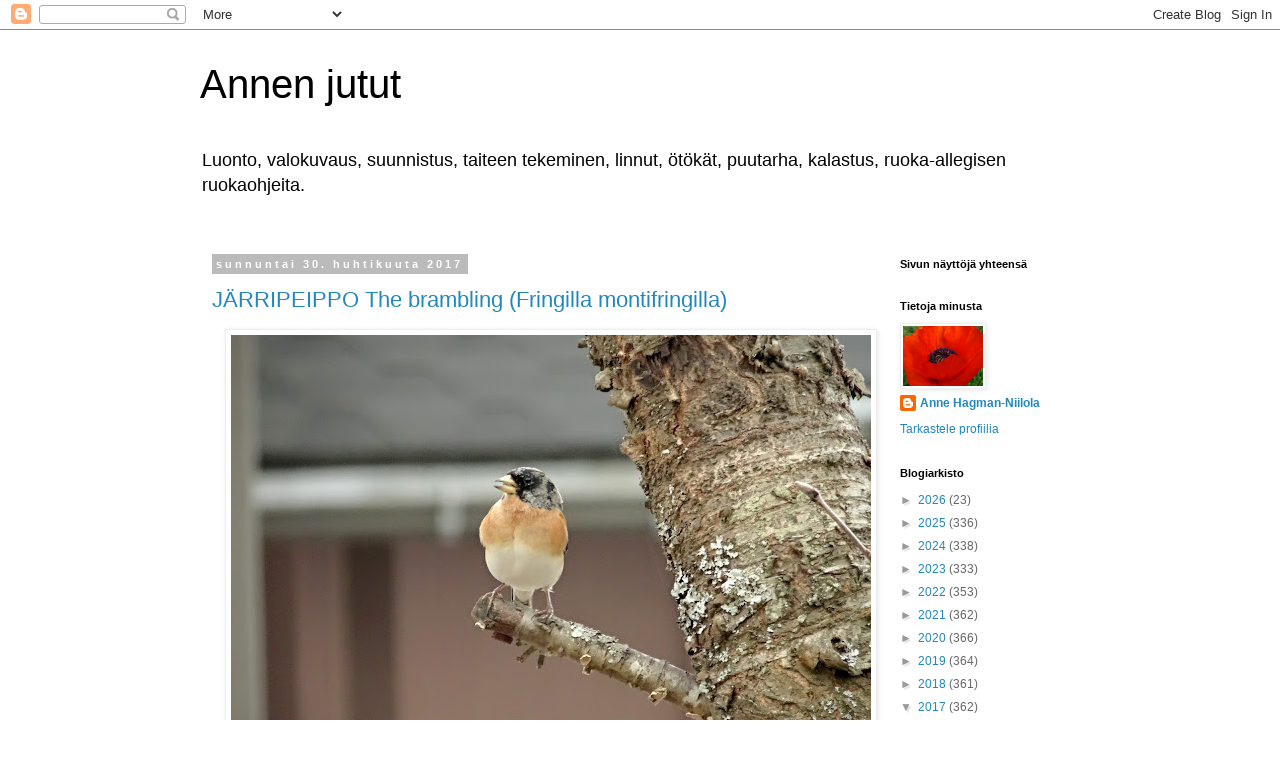

--- FILE ---
content_type: text/html; charset=UTF-8
request_url: https://annenasia.blogspot.com/2017/04/
body_size: 45397
content:
<!DOCTYPE html>
<html class='v2' dir='ltr' lang='fi'>
<head>
<link href='https://www.blogger.com/static/v1/widgets/335934321-css_bundle_v2.css' rel='stylesheet' type='text/css'/>
<meta content='width=1100' name='viewport'/>
<meta content='text/html; charset=UTF-8' http-equiv='Content-Type'/>
<meta content='blogger' name='generator'/>
<link href='https://annenasia.blogspot.com/favicon.ico' rel='icon' type='image/x-icon'/>
<link href='http://annenasia.blogspot.com/2017/04/' rel='canonical'/>
<link rel="alternate" type="application/atom+xml" title="Annen jutut - Atom" href="https://annenasia.blogspot.com/feeds/posts/default" />
<link rel="alternate" type="application/rss+xml" title="Annen jutut - RSS" href="https://annenasia.blogspot.com/feeds/posts/default?alt=rss" />
<link rel="service.post" type="application/atom+xml" title="Annen jutut - Atom" href="https://www.blogger.com/feeds/1328438050240887305/posts/default" />
<!--Can't find substitution for tag [blog.ieCssRetrofitLinks]-->
<meta content='Ruoka-allergia, luonto, valokuvaus, kirjoittaminen, suunnistus, taiteen tekeminen, linnut, ötökät, puutarha ja kalastus' name='description'/>
<meta content='http://annenasia.blogspot.com/2017/04/' property='og:url'/>
<meta content='Annen jutut' property='og:title'/>
<meta content='Ruoka-allergia, luonto, valokuvaus, kirjoittaminen, suunnistus, taiteen tekeminen, linnut, ötökät, puutarha ja kalastus' property='og:description'/>
<title>Annen jutut: huhtikuuta 2017</title>
<style id='page-skin-1' type='text/css'><!--
/*
-----------------------------------------------
Blogger Template Style
Name:     Simple
Designer: Blogger
URL:      www.blogger.com
----------------------------------------------- */
/* Content
----------------------------------------------- */
body {
font: normal normal 12px 'Trebuchet MS', Trebuchet, Verdana, sans-serif;
color: #666666;
background: #ffffff none repeat scroll top left;
padding: 0 0 0 0;
}
html body .region-inner {
min-width: 0;
max-width: 100%;
width: auto;
}
h2 {
font-size: 22px;
}
a:link {
text-decoration:none;
color: #2288bb;
}
a:visited {
text-decoration:none;
color: #888888;
}
a:hover {
text-decoration:underline;
color: #33aaff;
}
.body-fauxcolumn-outer .fauxcolumn-inner {
background: transparent none repeat scroll top left;
_background-image: none;
}
.body-fauxcolumn-outer .cap-top {
position: absolute;
z-index: 1;
height: 400px;
width: 100%;
}
.body-fauxcolumn-outer .cap-top .cap-left {
width: 100%;
background: transparent none repeat-x scroll top left;
_background-image: none;
}
.content-outer {
-moz-box-shadow: 0 0 0 rgba(0, 0, 0, .15);
-webkit-box-shadow: 0 0 0 rgba(0, 0, 0, .15);
-goog-ms-box-shadow: 0 0 0 #333333;
box-shadow: 0 0 0 rgba(0, 0, 0, .15);
margin-bottom: 1px;
}
.content-inner {
padding: 10px 40px;
}
.content-inner {
background-color: #ffffff;
}
/* Header
----------------------------------------------- */
.header-outer {
background: transparent none repeat-x scroll 0 -400px;
_background-image: none;
}
.Header h1 {
font: normal normal 40px 'Trebuchet MS',Trebuchet,Verdana,sans-serif;
color: #000000;
text-shadow: 0 0 0 rgba(0, 0, 0, .2);
}
.Header h1 a {
color: #000000;
}
.Header .description {
font-size: 18px;
color: #000000;
}
.header-inner .Header .titlewrapper {
padding: 22px 0;
}
.header-inner .Header .descriptionwrapper {
padding: 0 0;
}
/* Tabs
----------------------------------------------- */
.tabs-inner .section:first-child {
border-top: 0 solid #dddddd;
}
.tabs-inner .section:first-child ul {
margin-top: -1px;
border-top: 1px solid #dddddd;
border-left: 1px solid #dddddd;
border-right: 1px solid #dddddd;
}
.tabs-inner .widget ul {
background: transparent none repeat-x scroll 0 -800px;
_background-image: none;
border-bottom: 1px solid #dddddd;
margin-top: 0;
margin-left: -30px;
margin-right: -30px;
}
.tabs-inner .widget li a {
display: inline-block;
padding: .6em 1em;
font: normal normal 12px 'Trebuchet MS', Trebuchet, Verdana, sans-serif;
color: #000000;
border-left: 1px solid #ffffff;
border-right: 1px solid #dddddd;
}
.tabs-inner .widget li:first-child a {
border-left: none;
}
.tabs-inner .widget li.selected a, .tabs-inner .widget li a:hover {
color: #000000;
background-color: #eeeeee;
text-decoration: none;
}
/* Columns
----------------------------------------------- */
.main-outer {
border-top: 0 solid transparent;
}
.fauxcolumn-left-outer .fauxcolumn-inner {
border-right: 1px solid transparent;
}
.fauxcolumn-right-outer .fauxcolumn-inner {
border-left: 1px solid transparent;
}
/* Headings
----------------------------------------------- */
div.widget > h2,
div.widget h2.title {
margin: 0 0 1em 0;
font: normal bold 11px 'Trebuchet MS',Trebuchet,Verdana,sans-serif;
color: #000000;
}
/* Widgets
----------------------------------------------- */
.widget .zippy {
color: #999999;
text-shadow: 2px 2px 1px rgba(0, 0, 0, .1);
}
.widget .popular-posts ul {
list-style: none;
}
/* Posts
----------------------------------------------- */
h2.date-header {
font: normal bold 11px Arial, Tahoma, Helvetica, FreeSans, sans-serif;
}
.date-header span {
background-color: #bbbbbb;
color: #ffffff;
padding: 0.4em;
letter-spacing: 3px;
margin: inherit;
}
.main-inner {
padding-top: 35px;
padding-bottom: 65px;
}
.main-inner .column-center-inner {
padding: 0 0;
}
.main-inner .column-center-inner .section {
margin: 0 1em;
}
.post {
margin: 0 0 45px 0;
}
h3.post-title, .comments h4 {
font: normal normal 22px 'Trebuchet MS',Trebuchet,Verdana,sans-serif;
margin: .75em 0 0;
}
.post-body {
font-size: 110%;
line-height: 1.4;
position: relative;
}
.post-body img, .post-body .tr-caption-container, .Profile img, .Image img,
.BlogList .item-thumbnail img {
padding: 2px;
background: #ffffff;
border: 1px solid #eeeeee;
-moz-box-shadow: 1px 1px 5px rgba(0, 0, 0, .1);
-webkit-box-shadow: 1px 1px 5px rgba(0, 0, 0, .1);
box-shadow: 1px 1px 5px rgba(0, 0, 0, .1);
}
.post-body img, .post-body .tr-caption-container {
padding: 5px;
}
.post-body .tr-caption-container {
color: #666666;
}
.post-body .tr-caption-container img {
padding: 0;
background: transparent;
border: none;
-moz-box-shadow: 0 0 0 rgba(0, 0, 0, .1);
-webkit-box-shadow: 0 0 0 rgba(0, 0, 0, .1);
box-shadow: 0 0 0 rgba(0, 0, 0, .1);
}
.post-header {
margin: 0 0 1.5em;
line-height: 1.6;
font-size: 90%;
}
.post-footer {
margin: 20px -2px 0;
padding: 5px 10px;
color: #666666;
background-color: #eeeeee;
border-bottom: 1px solid #eeeeee;
line-height: 1.6;
font-size: 90%;
}
#comments .comment-author {
padding-top: 1.5em;
border-top: 1px solid transparent;
background-position: 0 1.5em;
}
#comments .comment-author:first-child {
padding-top: 0;
border-top: none;
}
.avatar-image-container {
margin: .2em 0 0;
}
#comments .avatar-image-container img {
border: 1px solid #eeeeee;
}
/* Comments
----------------------------------------------- */
.comments .comments-content .icon.blog-author {
background-repeat: no-repeat;
background-image: url([data-uri]);
}
.comments .comments-content .loadmore a {
border-top: 1px solid #999999;
border-bottom: 1px solid #999999;
}
.comments .comment-thread.inline-thread {
background-color: #eeeeee;
}
.comments .continue {
border-top: 2px solid #999999;
}
/* Accents
---------------------------------------------- */
.section-columns td.columns-cell {
border-left: 1px solid transparent;
}
.blog-pager {
background: transparent url(//www.blogblog.com/1kt/simple/paging_dot.png) repeat-x scroll top center;
}
.blog-pager-older-link, .home-link,
.blog-pager-newer-link {
background-color: #ffffff;
padding: 5px;
}
.footer-outer {
border-top: 1px dashed #bbbbbb;
}
/* Mobile
----------------------------------------------- */
body.mobile  {
background-size: auto;
}
.mobile .body-fauxcolumn-outer {
background: transparent none repeat scroll top left;
}
.mobile .body-fauxcolumn-outer .cap-top {
background-size: 100% auto;
}
.mobile .content-outer {
-webkit-box-shadow: 0 0 3px rgba(0, 0, 0, .15);
box-shadow: 0 0 3px rgba(0, 0, 0, .15);
}
.mobile .tabs-inner .widget ul {
margin-left: 0;
margin-right: 0;
}
.mobile .post {
margin: 0;
}
.mobile .main-inner .column-center-inner .section {
margin: 0;
}
.mobile .date-header span {
padding: 0.1em 10px;
margin: 0 -10px;
}
.mobile h3.post-title {
margin: 0;
}
.mobile .blog-pager {
background: transparent none no-repeat scroll top center;
}
.mobile .footer-outer {
border-top: none;
}
.mobile .main-inner, .mobile .footer-inner {
background-color: #ffffff;
}
.mobile-index-contents {
color: #666666;
}
.mobile-link-button {
background-color: #2288bb;
}
.mobile-link-button a:link, .mobile-link-button a:visited {
color: #ffffff;
}
.mobile .tabs-inner .section:first-child {
border-top: none;
}
.mobile .tabs-inner .PageList .widget-content {
background-color: #eeeeee;
color: #000000;
border-top: 1px solid #dddddd;
border-bottom: 1px solid #dddddd;
}
.mobile .tabs-inner .PageList .widget-content .pagelist-arrow {
border-left: 1px solid #dddddd;
}

--></style>
<style id='template-skin-1' type='text/css'><!--
body {
min-width: 960px;
}
.content-outer, .content-fauxcolumn-outer, .region-inner {
min-width: 960px;
max-width: 960px;
_width: 960px;
}
.main-inner .columns {
padding-left: 0px;
padding-right: 210px;
}
.main-inner .fauxcolumn-center-outer {
left: 0px;
right: 210px;
/* IE6 does not respect left and right together */
_width: expression(this.parentNode.offsetWidth -
parseInt("0px") -
parseInt("210px") + 'px');
}
.main-inner .fauxcolumn-left-outer {
width: 0px;
}
.main-inner .fauxcolumn-right-outer {
width: 210px;
}
.main-inner .column-left-outer {
width: 0px;
right: 100%;
margin-left: -0px;
}
.main-inner .column-right-outer {
width: 210px;
margin-right: -210px;
}
#layout {
min-width: 0;
}
#layout .content-outer {
min-width: 0;
width: 800px;
}
#layout .region-inner {
min-width: 0;
width: auto;
}
body#layout div.add_widget {
padding: 8px;
}
body#layout div.add_widget a {
margin-left: 32px;
}
--></style>
<link href='https://www.blogger.com/dyn-css/authorization.css?targetBlogID=1328438050240887305&amp;zx=02c26d27-fc1d-4128-8915-cdf3f86dd4e6' media='none' onload='if(media!=&#39;all&#39;)media=&#39;all&#39;' rel='stylesheet'/><noscript><link href='https://www.blogger.com/dyn-css/authorization.css?targetBlogID=1328438050240887305&amp;zx=02c26d27-fc1d-4128-8915-cdf3f86dd4e6' rel='stylesheet'/></noscript>
<meta name='google-adsense-platform-account' content='ca-host-pub-1556223355139109'/>
<meta name='google-adsense-platform-domain' content='blogspot.com'/>

</head>
<body class='loading variant-simplysimple'>
<div class='navbar section' id='navbar' name='Navigointipalkki'><div class='widget Navbar' data-version='1' id='Navbar1'><script type="text/javascript">
    function setAttributeOnload(object, attribute, val) {
      if(window.addEventListener) {
        window.addEventListener('load',
          function(){ object[attribute] = val; }, false);
      } else {
        window.attachEvent('onload', function(){ object[attribute] = val; });
      }
    }
  </script>
<div id="navbar-iframe-container"></div>
<script type="text/javascript" src="https://apis.google.com/js/platform.js"></script>
<script type="text/javascript">
      gapi.load("gapi.iframes:gapi.iframes.style.bubble", function() {
        if (gapi.iframes && gapi.iframes.getContext) {
          gapi.iframes.getContext().openChild({
              url: 'https://www.blogger.com/navbar/1328438050240887305?origin\x3dhttps://annenasia.blogspot.com',
              where: document.getElementById("navbar-iframe-container"),
              id: "navbar-iframe"
          });
        }
      });
    </script><script type="text/javascript">
(function() {
var script = document.createElement('script');
script.type = 'text/javascript';
script.src = '//pagead2.googlesyndication.com/pagead/js/google_top_exp.js';
var head = document.getElementsByTagName('head')[0];
if (head) {
head.appendChild(script);
}})();
</script>
</div></div>
<div class='body-fauxcolumns'>
<div class='fauxcolumn-outer body-fauxcolumn-outer'>
<div class='cap-top'>
<div class='cap-left'></div>
<div class='cap-right'></div>
</div>
<div class='fauxborder-left'>
<div class='fauxborder-right'></div>
<div class='fauxcolumn-inner'>
</div>
</div>
<div class='cap-bottom'>
<div class='cap-left'></div>
<div class='cap-right'></div>
</div>
</div>
</div>
<div class='content'>
<div class='content-fauxcolumns'>
<div class='fauxcolumn-outer content-fauxcolumn-outer'>
<div class='cap-top'>
<div class='cap-left'></div>
<div class='cap-right'></div>
</div>
<div class='fauxborder-left'>
<div class='fauxborder-right'></div>
<div class='fauxcolumn-inner'>
</div>
</div>
<div class='cap-bottom'>
<div class='cap-left'></div>
<div class='cap-right'></div>
</div>
</div>
</div>
<div class='content-outer'>
<div class='content-cap-top cap-top'>
<div class='cap-left'></div>
<div class='cap-right'></div>
</div>
<div class='fauxborder-left content-fauxborder-left'>
<div class='fauxborder-right content-fauxborder-right'></div>
<div class='content-inner'>
<header>
<div class='header-outer'>
<div class='header-cap-top cap-top'>
<div class='cap-left'></div>
<div class='cap-right'></div>
</div>
<div class='fauxborder-left header-fauxborder-left'>
<div class='fauxborder-right header-fauxborder-right'></div>
<div class='region-inner header-inner'>
<div class='header section' id='header' name='Otsikko'><div class='widget Header' data-version='1' id='Header1'>
<div id='header-inner'>
<div class='titlewrapper'>
<h1 class='title'>
<a href='https://annenasia.blogspot.com/'>
Annen jutut
</a>
</h1>
</div>
<div class='descriptionwrapper'>
<p class='description'><span>Luonto, valokuvaus, suunnistus, taiteen tekeminen, linnut, ötökät, puutarha, kalastus, ruoka-allegisen ruokaohjeita.</span></p>
</div>
</div>
</div></div>
</div>
</div>
<div class='header-cap-bottom cap-bottom'>
<div class='cap-left'></div>
<div class='cap-right'></div>
</div>
</div>
</header>
<div class='tabs-outer'>
<div class='tabs-cap-top cap-top'>
<div class='cap-left'></div>
<div class='cap-right'></div>
</div>
<div class='fauxborder-left tabs-fauxborder-left'>
<div class='fauxborder-right tabs-fauxborder-right'></div>
<div class='region-inner tabs-inner'>
<div class='tabs section' id='crosscol' name='Kaikki sarakkeet'><div class='widget Translate' data-version='1' id='Translate1'>
<h2 class='title'>Translate</h2>
<div id='google_translate_element'></div>
<script>
    function googleTranslateElementInit() {
      new google.translate.TranslateElement({
        pageLanguage: 'fi',
        autoDisplay: 'true',
        layout: google.translate.TranslateElement.InlineLayout.VERTICAL
      }, 'google_translate_element');
    }
  </script>
<script src='//translate.google.com/translate_a/element.js?cb=googleTranslateElementInit'></script>
<div class='clear'></div>
</div></div>
<div class='tabs no-items section' id='crosscol-overflow' name='Cross-Column 2'></div>
</div>
</div>
<div class='tabs-cap-bottom cap-bottom'>
<div class='cap-left'></div>
<div class='cap-right'></div>
</div>
</div>
<div class='main-outer'>
<div class='main-cap-top cap-top'>
<div class='cap-left'></div>
<div class='cap-right'></div>
</div>
<div class='fauxborder-left main-fauxborder-left'>
<div class='fauxborder-right main-fauxborder-right'></div>
<div class='region-inner main-inner'>
<div class='columns fauxcolumns'>
<div class='fauxcolumn-outer fauxcolumn-center-outer'>
<div class='cap-top'>
<div class='cap-left'></div>
<div class='cap-right'></div>
</div>
<div class='fauxborder-left'>
<div class='fauxborder-right'></div>
<div class='fauxcolumn-inner'>
</div>
</div>
<div class='cap-bottom'>
<div class='cap-left'></div>
<div class='cap-right'></div>
</div>
</div>
<div class='fauxcolumn-outer fauxcolumn-left-outer'>
<div class='cap-top'>
<div class='cap-left'></div>
<div class='cap-right'></div>
</div>
<div class='fauxborder-left'>
<div class='fauxborder-right'></div>
<div class='fauxcolumn-inner'>
</div>
</div>
<div class='cap-bottom'>
<div class='cap-left'></div>
<div class='cap-right'></div>
</div>
</div>
<div class='fauxcolumn-outer fauxcolumn-right-outer'>
<div class='cap-top'>
<div class='cap-left'></div>
<div class='cap-right'></div>
</div>
<div class='fauxborder-left'>
<div class='fauxborder-right'></div>
<div class='fauxcolumn-inner'>
</div>
</div>
<div class='cap-bottom'>
<div class='cap-left'></div>
<div class='cap-right'></div>
</div>
</div>
<!-- corrects IE6 width calculation -->
<div class='columns-inner'>
<div class='column-center-outer'>
<div class='column-center-inner'>
<div class='main section' id='main' name='Ensisijainen'><div class='widget Blog' data-version='1' id='Blog1'>
<div class='blog-posts hfeed'>

          <div class="date-outer">
        
<h2 class='date-header'><span>sunnuntai 30. huhtikuuta 2017</span></h2>

          <div class="date-posts">
        
<div class='post-outer'>
<div class='post hentry uncustomized-post-template' itemprop='blogPost' itemscope='itemscope' itemtype='http://schema.org/BlogPosting'>
<meta content='https://blogger.googleusercontent.com/img/b/R29vZ2xl/AVvXsEhESMPvY3teAzNh5T7a7tAcA7240R9GRPNKAb5vYinhUJRiBEa714tix8IunyYmnF7l61mXmDsja_PBBiqBuq4Xb310ObyXx0r4BqFnaA4BNFPJSbaoN-rsR3ZWxSWC4CVSoBfBlLFGP3c/s640/anne+sony+24.4.-17+055.jpg' itemprop='image_url'/>
<meta content='1328438050240887305' itemprop='blogId'/>
<meta content='8771727371776848004' itemprop='postId'/>
<a name='8771727371776848004'></a>
<h3 class='post-title entry-title' itemprop='name'>
<a href='https://annenasia.blogspot.com/2017/04/jarripeippo-brambling-fringilla.html'>JÄRRIPEIPPO  The brambling (Fringilla montifringilla)</a>
</h3>
<div class='post-header'>
<div class='post-header-line-1'></div>
</div>
<div class='post-body entry-content' id='post-body-8771727371776848004' itemprop='articleBody'>
<div class="separator" style="clear: both; text-align: center;">
<a href="https://blogger.googleusercontent.com/img/b/R29vZ2xl/AVvXsEhESMPvY3teAzNh5T7a7tAcA7240R9GRPNKAb5vYinhUJRiBEa714tix8IunyYmnF7l61mXmDsja_PBBiqBuq4Xb310ObyXx0r4BqFnaA4BNFPJSbaoN-rsR3ZWxSWC4CVSoBfBlLFGP3c/s1600/anne+sony+24.4.-17+055.jpg" imageanchor="1" style="margin-left: 1em; margin-right: 1em;"><img border="0" height="480" src="https://blogger.googleusercontent.com/img/b/R29vZ2xl/AVvXsEhESMPvY3teAzNh5T7a7tAcA7240R9GRPNKAb5vYinhUJRiBEa714tix8IunyYmnF7l61mXmDsja_PBBiqBuq4Xb310ObyXx0r4BqFnaA4BNFPJSbaoN-rsR3ZWxSWC4CVSoBfBlLFGP3c/s640/anne+sony+24.4.-17+055.jpg" width="640" /></a></div>
<br />
Järripeippojen ääntä on kiva kuunnella. Tästä linkistä voi kuunnella järripeipon ääntä:&nbsp;<a href="http://www.luontoportti.com/suomi/fi/linnut/jarripeippo">http://www.luontoportti.com/suomi/fi/linnut/jarripeippo</a>
<div style='clear: both;'></div>
</div>
<div class='post-footer'>
<div class='post-footer-line post-footer-line-1'>
<span class='post-author vcard'>
Lähettänyt
<span class='fn' itemprop='author' itemscope='itemscope' itemtype='http://schema.org/Person'>
<meta content='https://www.blogger.com/profile/13304937783573595329' itemprop='url'/>
<a class='g-profile' href='https://www.blogger.com/profile/13304937783573595329' rel='author' title='author profile'>
<span itemprop='name'>Anne Hagman-Niilola</span>
</a>
</span>
</span>
<span class='post-timestamp'>
klo
<meta content='http://annenasia.blogspot.com/2017/04/jarripeippo-brambling-fringilla.html' itemprop='url'/>
<a class='timestamp-link' href='https://annenasia.blogspot.com/2017/04/jarripeippo-brambling-fringilla.html' rel='bookmark' title='permanent link'><abbr class='published' itemprop='datePublished' title='2017-04-30T16:55:00+03:00'>16.55</abbr></a>
</span>
<span class='post-comment-link'>
<a class='comment-link' href='https://annenasia.blogspot.com/2017/04/jarripeippo-brambling-fringilla.html#comment-form' onclick=''>
20 kommenttia:
  </a>
</span>
<span class='post-icons'>
<span class='item-control blog-admin pid-230216599'>
<a href='https://www.blogger.com/post-edit.g?blogID=1328438050240887305&postID=8771727371776848004&from=pencil' title='Muokkaa tekstiä'>
<img alt='' class='icon-action' height='18' src='https://resources.blogblog.com/img/icon18_edit_allbkg.gif' width='18'/>
</a>
</span>
</span>
<div class='post-share-buttons goog-inline-block'>
<a class='goog-inline-block share-button sb-email' href='https://www.blogger.com/share-post.g?blogID=1328438050240887305&postID=8771727371776848004&target=email' target='_blank' title='Kohteen lähettäminen sähköpostitse'><span class='share-button-link-text'>Kohteen lähettäminen sähköpostitse</span></a><a class='goog-inline-block share-button sb-blog' href='https://www.blogger.com/share-post.g?blogID=1328438050240887305&postID=8771727371776848004&target=blog' onclick='window.open(this.href, "_blank", "height=270,width=475"); return false;' target='_blank' title='Bloggaa tästä!'><span class='share-button-link-text'>Bloggaa tästä!</span></a><a class='goog-inline-block share-button sb-twitter' href='https://www.blogger.com/share-post.g?blogID=1328438050240887305&postID=8771727371776848004&target=twitter' target='_blank' title='Jaa X:ssä'><span class='share-button-link-text'>Jaa X:ssä</span></a><a class='goog-inline-block share-button sb-facebook' href='https://www.blogger.com/share-post.g?blogID=1328438050240887305&postID=8771727371776848004&target=facebook' onclick='window.open(this.href, "_blank", "height=430,width=640"); return false;' target='_blank' title='Jaa Facebookiin'><span class='share-button-link-text'>Jaa Facebookiin</span></a><a class='goog-inline-block share-button sb-pinterest' href='https://www.blogger.com/share-post.g?blogID=1328438050240887305&postID=8771727371776848004&target=pinterest' target='_blank' title='Jaa Pinterestiin'><span class='share-button-link-text'>Jaa Pinterestiin</span></a>
</div>
</div>
<div class='post-footer-line post-footer-line-2'>
<span class='post-labels'>
Tunnisteet:
<a href='https://annenasia.blogspot.com/search/label/j%C3%A4rripeippo' rel='tag'>järripeippo</a>,
<a href='https://annenasia.blogspot.com/search/label/%C3%A4%C3%A4ni.' rel='tag'>ääni.</a>
</span>
</div>
<div class='post-footer-line post-footer-line-3'>
<span class='post-location'>
</span>
</div>
</div>
</div>
</div>

          </div></div>
        

          <div class="date-outer">
        
<h2 class='date-header'><span>lauantai 29. huhtikuuta 2017</span></h2>

          <div class="date-posts">
        
<div class='post-outer'>
<div class='post hentry uncustomized-post-template' itemprop='blogPost' itemscope='itemscope' itemtype='http://schema.org/BlogPosting'>
<meta content='https://blogger.googleusercontent.com/img/b/R29vZ2xl/AVvXsEiY987KD0O0PJxus7JQ7GWBKwjR3atrvo4UyELUIaGlXnSOPAi5RXeaTDEaiNuRkMO2sdwUxQwKry-vHW4DPc6we09UnugKhuSzFTcmxE6EE10rbaB4P9tHE1L9t6Qo6VlBSjoTpGunVZ4/s640/anne+sony+24.4.-17+115.jpg' itemprop='image_url'/>
<meta content='1328438050240887305' itemprop='blogId'/>
<meta content='5728942575508991126' itemprop='postId'/>
<a name='5728942575508991126'></a>
<h3 class='post-title entry-title' itemprop='name'>
<a href='https://annenasia.blogspot.com/2017/04/tanaan-today_29.html'>TÄNÄÄN  today</a>
</h3>
<div class='post-header'>
<div class='post-header-line-1'></div>
</div>
<div class='post-body entry-content' id='post-body-5728942575508991126' itemprop='articleBody'>
<div class="separator" style="clear: both; text-align: center;">
<a href="https://blogger.googleusercontent.com/img/b/R29vZ2xl/AVvXsEiY987KD0O0PJxus7JQ7GWBKwjR3atrvo4UyELUIaGlXnSOPAi5RXeaTDEaiNuRkMO2sdwUxQwKry-vHW4DPc6we09UnugKhuSzFTcmxE6EE10rbaB4P9tHE1L9t6Qo6VlBSjoTpGunVZ4/s1600/anne+sony+24.4.-17+115.jpg" imageanchor="1" style="margin-left: 1em; margin-right: 1em;"><img border="0" height="480" src="https://blogger.googleusercontent.com/img/b/R29vZ2xl/AVvXsEiY987KD0O0PJxus7JQ7GWBKwjR3atrvo4UyELUIaGlXnSOPAi5RXeaTDEaiNuRkMO2sdwUxQwKry-vHW4DPc6we09UnugKhuSzFTcmxE6EE10rbaB4P9tHE1L9t6Qo6VlBSjoTpGunVZ4/s640/anne+sony+24.4.-17+115.jpg" width="640" /></a></div>
<br />
Tänään on ihan hirveä ilma! Tuulee kovasti, ja lunta sataa valkoisenaan vaakasuoraan. Ilman lämpötila on vain&nbsp;+ 2&#176;C.<br />
<br />
&nbsp;Lintujen tiirailusta ei tullut yhtään mitään;-( &nbsp;Yksi taivaanvuohi lenteli tiensivussa, laskeutuen välillä ojaan. Tietenkään en saanut kuvaa! Ehkä on hyvä, ettei tänään päästy kunnolla kaselemaan lintuja, kun koko eilinen päivä meni tiirailuhommissa.<br />
<br />
&nbsp;Aamupäivällä tehtiin isännän kanssa yhteistuumin munkkeja;-) Tästä on jo vuosi, kun olen saanut minulle sopivia munkkirinkeleitä. Herkullisia tuli;-))
<div style='clear: both;'></div>
</div>
<div class='post-footer'>
<div class='post-footer-line post-footer-line-1'>
<span class='post-author vcard'>
Lähettänyt
<span class='fn' itemprop='author' itemscope='itemscope' itemtype='http://schema.org/Person'>
<meta content='https://www.blogger.com/profile/13304937783573595329' itemprop='url'/>
<a class='g-profile' href='https://www.blogger.com/profile/13304937783573595329' rel='author' title='author profile'>
<span itemprop='name'>Anne Hagman-Niilola</span>
</a>
</span>
</span>
<span class='post-timestamp'>
klo
<meta content='http://annenasia.blogspot.com/2017/04/tanaan-today_29.html' itemprop='url'/>
<a class='timestamp-link' href='https://annenasia.blogspot.com/2017/04/tanaan-today_29.html' rel='bookmark' title='permanent link'><abbr class='published' itemprop='datePublished' title='2017-04-29T16:49:00+03:00'>16.49</abbr></a>
</span>
<span class='post-comment-link'>
<a class='comment-link' href='https://annenasia.blogspot.com/2017/04/tanaan-today_29.html#comment-form' onclick=''>
22 kommenttia:
  </a>
</span>
<span class='post-icons'>
<span class='item-control blog-admin pid-230216599'>
<a href='https://www.blogger.com/post-edit.g?blogID=1328438050240887305&postID=5728942575508991126&from=pencil' title='Muokkaa tekstiä'>
<img alt='' class='icon-action' height='18' src='https://resources.blogblog.com/img/icon18_edit_allbkg.gif' width='18'/>
</a>
</span>
</span>
<div class='post-share-buttons goog-inline-block'>
<a class='goog-inline-block share-button sb-email' href='https://www.blogger.com/share-post.g?blogID=1328438050240887305&postID=5728942575508991126&target=email' target='_blank' title='Kohteen lähettäminen sähköpostitse'><span class='share-button-link-text'>Kohteen lähettäminen sähköpostitse</span></a><a class='goog-inline-block share-button sb-blog' href='https://www.blogger.com/share-post.g?blogID=1328438050240887305&postID=5728942575508991126&target=blog' onclick='window.open(this.href, "_blank", "height=270,width=475"); return false;' target='_blank' title='Bloggaa tästä!'><span class='share-button-link-text'>Bloggaa tästä!</span></a><a class='goog-inline-block share-button sb-twitter' href='https://www.blogger.com/share-post.g?blogID=1328438050240887305&postID=5728942575508991126&target=twitter' target='_blank' title='Jaa X:ssä'><span class='share-button-link-text'>Jaa X:ssä</span></a><a class='goog-inline-block share-button sb-facebook' href='https://www.blogger.com/share-post.g?blogID=1328438050240887305&postID=5728942575508991126&target=facebook' onclick='window.open(this.href, "_blank", "height=430,width=640"); return false;' target='_blank' title='Jaa Facebookiin'><span class='share-button-link-text'>Jaa Facebookiin</span></a><a class='goog-inline-block share-button sb-pinterest' href='https://www.blogger.com/share-post.g?blogID=1328438050240887305&postID=5728942575508991126&target=pinterest' target='_blank' title='Jaa Pinterestiin'><span class='share-button-link-text'>Jaa Pinterestiin</span></a>
</div>
</div>
<div class='post-footer-line post-footer-line-2'>
<span class='post-labels'>
Tunnisteet:
<a href='https://annenasia.blogspot.com/search/label/herkullinen.' rel='tag'>herkullinen.</a>,
<a href='https://annenasia.blogspot.com/search/label/hirve%C3%A4' rel='tag'>hirveä</a>,
<a href='https://annenasia.blogspot.com/search/label/ilma' rel='tag'>ilma</a>,
<a href='https://annenasia.blogspot.com/search/label/kova' rel='tag'>kova</a>,
<a href='https://annenasia.blogspot.com/search/label/lumisade' rel='tag'>lumisade</a>,
<a href='https://annenasia.blogspot.com/search/label/munkkirinkeli' rel='tag'>munkkirinkeli</a>,
<a href='https://annenasia.blogspot.com/search/label/taivaanvuohi' rel='tag'>taivaanvuohi</a>,
<a href='https://annenasia.blogspot.com/search/label/tuuli' rel='tag'>tuuli</a>,
<a href='https://annenasia.blogspot.com/search/label/t%C3%A4n%C3%A4%C3%A4n' rel='tag'>tänään</a>
</span>
</div>
<div class='post-footer-line post-footer-line-3'>
<span class='post-location'>
</span>
</div>
</div>
</div>
</div>

          </div></div>
        

          <div class="date-outer">
        
<h2 class='date-header'><span>perjantai 28. huhtikuuta 2017</span></h2>

          <div class="date-posts">
        
<div class='post-outer'>
<div class='post hentry uncustomized-post-template' itemprop='blogPost' itemscope='itemscope' itemtype='http://schema.org/BlogPosting'>
<meta content='https://blogger.googleusercontent.com/img/b/R29vZ2xl/AVvXsEg4TYF7fc5q9ipjwm7syTVaaHitgH9q_GBSy7Ir4eLrgYDQ010HleoS9rkjoKbljSiqt-XglZNKRNX9y3_WYGAPyNqQTPPcFX9IUnN-iLAq5WYp6-9mKCVXdjDOwGl2yrweaJ5dbLASFoU/s640/anne+sony+24.4.-17+093.jpg' itemprop='image_url'/>
<meta content='1328438050240887305' itemprop='blogId'/>
<meta content='238669656080839326' itemprop='postId'/>
<a name='238669656080839326'></a>
<h3 class='post-title entry-title' itemprop='name'>
<a href='https://annenasia.blogspot.com/2017/04/karvakamu-furry-friend.html'>KARVAKAMU   furry friend</a>
</h3>
<div class='post-header'>
<div class='post-header-line-1'></div>
</div>
<div class='post-body entry-content' id='post-body-238669656080839326' itemprop='articleBody'>
<div class="separator" style="clear: both; text-align: center;">
<a href="https://blogger.googleusercontent.com/img/b/R29vZ2xl/AVvXsEg4TYF7fc5q9ipjwm7syTVaaHitgH9q_GBSy7Ir4eLrgYDQ010HleoS9rkjoKbljSiqt-XglZNKRNX9y3_WYGAPyNqQTPPcFX9IUnN-iLAq5WYp6-9mKCVXdjDOwGl2yrweaJ5dbLASFoU/s1600/anne+sony+24.4.-17+093.jpg" imageanchor="1" style="margin-left: 1em; margin-right: 1em;"><img border="0" height="480" src="https://blogger.googleusercontent.com/img/b/R29vZ2xl/AVvXsEg4TYF7fc5q9ipjwm7syTVaaHitgH9q_GBSy7Ir4eLrgYDQ010HleoS9rkjoKbljSiqt-XglZNKRNX9y3_WYGAPyNqQTPPcFX9IUnN-iLAq5WYp6-9mKCVXdjDOwGl2yrweaJ5dbLASFoU/s640/anne+sony+24.4.-17+093.jpg" width="640" /></a></div>
<br />
<div class="separator" style="clear: both; text-align: center;">
<a href="https://blogger.googleusercontent.com/img/b/R29vZ2xl/AVvXsEi6ssK8v2jfnAZ0OA486DOJIdtJl60eXIcz7HqF1ESDwMbs37lLpMwf3oSzyUB-KhCYyMEfeSE0CKDn5HrRv_ITcQQM-_Y0_OiBb-F5vWDd3BqlMt35dT5IL-Sv_Qrx7z5uZvuPvJsPn8k/s1600/anne+sony+24.4.-17+098.jpg" imageanchor="1" style="margin-left: 1em; margin-right: 1em;"><img border="0" height="480" src="https://blogger.googleusercontent.com/img/b/R29vZ2xl/AVvXsEi6ssK8v2jfnAZ0OA486DOJIdtJl60eXIcz7HqF1ESDwMbs37lLpMwf3oSzyUB-KhCYyMEfeSE0CKDn5HrRv_ITcQQM-_Y0_OiBb-F5vWDd3BqlMt35dT5IL-Sv_Qrx7z5uZvuPvJsPn8k/s640/anne+sony+24.4.-17+098.jpg" width="640" /></a></div>
<br />
Pullea vatsainen rusakko, katselee nähdäänkö sitä. Jänis koitti piiloitella pensaiden takana.<br />
<br />
&nbsp;Rusakko taitaa kohta puoliin synnyttää poikasia, kun sen vatsa on niin muhkurainen ja iso. Onkohan tämä sama jänis, joka vietti viime kesän meidän pihassa? Tai sitten sen emo, joka synnytti poikaset johonkin pihalle.<br />
Jännä seurailla, pompiiko pihalla myöhemmin pikku pupuja.
<div style='clear: both;'></div>
</div>
<div class='post-footer'>
<div class='post-footer-line post-footer-line-1'>
<span class='post-author vcard'>
Lähettänyt
<span class='fn' itemprop='author' itemscope='itemscope' itemtype='http://schema.org/Person'>
<meta content='https://www.blogger.com/profile/13304937783573595329' itemprop='url'/>
<a class='g-profile' href='https://www.blogger.com/profile/13304937783573595329' rel='author' title='author profile'>
<span itemprop='name'>Anne Hagman-Niilola</span>
</a>
</span>
</span>
<span class='post-timestamp'>
klo
<meta content='http://annenasia.blogspot.com/2017/04/karvakamu-furry-friend.html' itemprop='url'/>
<a class='timestamp-link' href='https://annenasia.blogspot.com/2017/04/karvakamu-furry-friend.html' rel='bookmark' title='permanent link'><abbr class='published' itemprop='datePublished' title='2017-04-28T19:18:00+03:00'>19.18</abbr></a>
</span>
<span class='post-comment-link'>
<a class='comment-link' href='https://annenasia.blogspot.com/2017/04/karvakamu-furry-friend.html#comment-form' onclick=''>
16 kommenttia:
  </a>
</span>
<span class='post-icons'>
<span class='item-control blog-admin pid-230216599'>
<a href='https://www.blogger.com/post-edit.g?blogID=1328438050240887305&postID=238669656080839326&from=pencil' title='Muokkaa tekstiä'>
<img alt='' class='icon-action' height='18' src='https://resources.blogblog.com/img/icon18_edit_allbkg.gif' width='18'/>
</a>
</span>
</span>
<div class='post-share-buttons goog-inline-block'>
<a class='goog-inline-block share-button sb-email' href='https://www.blogger.com/share-post.g?blogID=1328438050240887305&postID=238669656080839326&target=email' target='_blank' title='Kohteen lähettäminen sähköpostitse'><span class='share-button-link-text'>Kohteen lähettäminen sähköpostitse</span></a><a class='goog-inline-block share-button sb-blog' href='https://www.blogger.com/share-post.g?blogID=1328438050240887305&postID=238669656080839326&target=blog' onclick='window.open(this.href, "_blank", "height=270,width=475"); return false;' target='_blank' title='Bloggaa tästä!'><span class='share-button-link-text'>Bloggaa tästä!</span></a><a class='goog-inline-block share-button sb-twitter' href='https://www.blogger.com/share-post.g?blogID=1328438050240887305&postID=238669656080839326&target=twitter' target='_blank' title='Jaa X:ssä'><span class='share-button-link-text'>Jaa X:ssä</span></a><a class='goog-inline-block share-button sb-facebook' href='https://www.blogger.com/share-post.g?blogID=1328438050240887305&postID=238669656080839326&target=facebook' onclick='window.open(this.href, "_blank", "height=430,width=640"); return false;' target='_blank' title='Jaa Facebookiin'><span class='share-button-link-text'>Jaa Facebookiin</span></a><a class='goog-inline-block share-button sb-pinterest' href='https://www.blogger.com/share-post.g?blogID=1328438050240887305&postID=238669656080839326&target=pinterest' target='_blank' title='Jaa Pinterestiin'><span class='share-button-link-text'>Jaa Pinterestiin</span></a>
</div>
</div>
<div class='post-footer-line post-footer-line-2'>
<span class='post-labels'>
Tunnisteet:
<a href='https://annenasia.blogspot.com/search/label/emo.' rel='tag'>emo.</a>,
<a href='https://annenasia.blogspot.com/search/label/karvakamu' rel='tag'>karvakamu</a>,
<a href='https://annenasia.blogspot.com/search/label/poikanen' rel='tag'>poikanen</a>,
<a href='https://annenasia.blogspot.com/search/label/rusakko' rel='tag'>rusakko</a>
</span>
</div>
<div class='post-footer-line post-footer-line-3'>
<span class='post-location'>
</span>
</div>
</div>
</div>
</div>

          </div></div>
        

          <div class="date-outer">
        
<h2 class='date-header'><span>torstai 27. huhtikuuta 2017</span></h2>

          <div class="date-posts">
        
<div class='post-outer'>
<div class='post hentry uncustomized-post-template' itemprop='blogPost' itemscope='itemscope' itemtype='http://schema.org/BlogPosting'>
<meta content='https://blogger.googleusercontent.com/img/b/R29vZ2xl/AVvXsEglKLcf52EV-cXRogAmZIns1JHAxwIJf3NLyRDNIVuHBLG_-pd_0k0El-TliSh35svY2ncEgXddCkfTNJMYnWrkK4gsH8wmVPUF-l-vPQfLUp98QMDJd82rcgE_LNCH0hQsXjMUlbARwFA/s640/anne+sony+24.4.-17+011.jpg' itemprop='image_url'/>
<meta content='1328438050240887305' itemprop='blogId'/>
<meta content='1979756838439011793' itemprop='postId'/>
<a name='1979756838439011793'></a>
<h3 class='post-title entry-title' itemprop='name'>
<a href='https://annenasia.blogspot.com/2017/04/lintuhavaintoja-bird-observations.html'>LINTUHAVAINTOJA  Bird observations</a>
</h3>
<div class='post-header'>
<div class='post-header-line-1'></div>
</div>
<div class='post-body entry-content' id='post-body-1979756838439011793' itemprop='articleBody'>
<div class="separator" style="clear: both; text-align: center;">
<a href="https://blogger.googleusercontent.com/img/b/R29vZ2xl/AVvXsEglKLcf52EV-cXRogAmZIns1JHAxwIJf3NLyRDNIVuHBLG_-pd_0k0El-TliSh35svY2ncEgXddCkfTNJMYnWrkK4gsH8wmVPUF-l-vPQfLUp98QMDJd82rcgE_LNCH0hQsXjMUlbARwFA/s1600/anne+sony+24.4.-17+011.jpg" imageanchor="1" style="margin-left: 1em; margin-right: 1em;"><img border="0" height="480" src="https://blogger.googleusercontent.com/img/b/R29vZ2xl/AVvXsEglKLcf52EV-cXRogAmZIns1JHAxwIJf3NLyRDNIVuHBLG_-pd_0k0El-TliSh35svY2ncEgXddCkfTNJMYnWrkK4gsH8wmVPUF-l-vPQfLUp98QMDJd82rcgE_LNCH0hQsXjMUlbARwFA/s640/anne+sony+24.4.-17+011.jpg" width="640" /></a></div>
<br />
&nbsp; &nbsp; &nbsp; &nbsp; &nbsp; &nbsp; &nbsp; &nbsp; &nbsp; &nbsp; &nbsp; &nbsp; &nbsp; &nbsp; Naurulokki &nbsp;<span style="background-color: white; color: #222222; font-family: sans-serif; font-size: 14px;">The&nbsp;</span><b style="background-color: white; color: #222222; font-family: sans-serif; font-size: 14px;">black-headed gull</b><span style="background-color: white; color: #222222; font-family: sans-serif; font-size: 14px;">&nbsp;(</span><i style="background-color: white; color: #222222; font-family: sans-serif; font-size: 14px;">Chroicocephalus ridibundus</i><span style="background-color: white; color: #222222; font-family: sans-serif; font-size: 14px;">)</span><br />
<br />
<div class="separator" style="clear: both; text-align: center;">
<a href="https://blogger.googleusercontent.com/img/b/R29vZ2xl/AVvXsEhZsw5X17ezgFIqMV9lXDALPyzGfaUN4Hnwkqff7B2FtFZd7JEsdYQ1I_8fpBeQVNYkhh6yoKLOfQ5WyKUIN0ViubAW5wVHAMuN6Ph48NI6S9axcCNSnPY8E7abcMT11v7mj-TMgq1J6is/s1600/anne+sony+24.4.-17+025.jpg" imageanchor="1" style="margin-left: 1em; margin-right: 1em;"><img border="0" height="480" src="https://blogger.googleusercontent.com/img/b/R29vZ2xl/AVvXsEhZsw5X17ezgFIqMV9lXDALPyzGfaUN4Hnwkqff7B2FtFZd7JEsdYQ1I_8fpBeQVNYkhh6yoKLOfQ5WyKUIN0ViubAW5wVHAMuN6Ph48NI6S9axcCNSnPY8E7abcMT11v7mj-TMgq1J6is/s640/anne+sony+24.4.-17+025.jpg" width="640" /></a></div>
<br />
&nbsp; &nbsp; &nbsp; &nbsp; &nbsp; &nbsp; &nbsp; &nbsp; &nbsp; &nbsp; &nbsp; &nbsp; &nbsp; &nbsp; &nbsp; &nbsp;Räyskä&nbsp;<span style="background-color: white; color: #222222; font-family: sans-serif; font-size: 14px;">The&nbsp;</span><b style="background-color: white; color: #222222; font-family: sans-serif; font-size: 14px;">Caspian tern</b><span style="background-color: white; color: #222222; font-family: sans-serif; font-size: 14px;">&nbsp;(</span><i style="background-color: white; color: #222222; font-family: sans-serif; font-size: 14px;">Hydroprogne caspia)</i><br />
<i style="background-color: white; color: #222222; font-family: sans-serif; font-size: 14px;"><br /></i>
<div class="separator" style="clear: both; text-align: center;">
<a href="https://blogger.googleusercontent.com/img/b/R29vZ2xl/AVvXsEj8FxzOXAJ8wEa2qQL-gqu1qPjOtS5vDwZnBT_W5ICrb1Tnv8ZqSKa6yXpUfwP-zP7_No7pkv-Zwjff5MjfxrHcYjLQGZSFSqFCqTLIgoK_6SgIqsv8wC-pH1PQfl0Un3kxajNnSjneOts/s1600/anne+sony+24.4.-17+026.jpg" imageanchor="1" style="margin-left: 1em; margin-right: 1em;"><img border="0" height="480" src="https://blogger.googleusercontent.com/img/b/R29vZ2xl/AVvXsEj8FxzOXAJ8wEa2qQL-gqu1qPjOtS5vDwZnBT_W5ICrb1Tnv8ZqSKa6yXpUfwP-zP7_No7pkv-Zwjff5MjfxrHcYjLQGZSFSqFCqTLIgoK_6SgIqsv8wC-pH1PQfl0Un3kxajNnSjneOts/s640/anne+sony+24.4.-17+026.jpg" width="640" /></a></div>
<br />
&nbsp; &nbsp; &nbsp; &nbsp; &nbsp; &nbsp; &nbsp; &nbsp; &nbsp; &nbsp; &nbsp; &nbsp; &nbsp; &nbsp; &nbsp; &nbsp; &nbsp; &nbsp; &nbsp; &nbsp;Kalalokki &nbsp;<span style="background-color: white; color: #222222; font-family: sans-serif; font-size: 14px;">The&nbsp;</span><b style="background-color: white; color: #222222; font-family: sans-serif; font-size: 14px;">common gull</b><span style="background-color: white; color: #222222; font-family: sans-serif; font-size: 14px;">&nbsp;(</span><i style="background-color: white; color: #222222; font-family: sans-serif; font-size: 14px;">Larus canus</i><span style="background-color: white; color: #222222; font-family: sans-serif; font-size: 14px;">)</span><br />
<span style="background-color: white; color: #222222; font-family: sans-serif; font-size: 14px;"><br /></span>
<div class="separator" style="clear: both; text-align: center;">
<a href="https://blogger.googleusercontent.com/img/b/R29vZ2xl/AVvXsEgRBgv6ifgHeYwYlB6yTJGMXnWaJCIDp53KgPRsufrygE2npbbq4K7XTKZ_bFV3yN_SVO2fFLdpVj7lh0cCtDnp-wp1liqYsWxlcR4KOAM8S52BwAFLpA4ulRHulTUSH8uCFwbEQea-1S0/s1600/anne+sony+24.4.-17+027.jpg" imageanchor="1" style="margin-left: 1em; margin-right: 1em;"><img border="0" height="480" src="https://blogger.googleusercontent.com/img/b/R29vZ2xl/AVvXsEgRBgv6ifgHeYwYlB6yTJGMXnWaJCIDp53KgPRsufrygE2npbbq4K7XTKZ_bFV3yN_SVO2fFLdpVj7lh0cCtDnp-wp1liqYsWxlcR4KOAM8S52BwAFLpA4ulRHulTUSH8uCFwbEQea-1S0/s640/anne+sony+24.4.-17+027.jpg" width="640" /></a></div>
<br />
&nbsp; &nbsp; &nbsp; &nbsp; &nbsp; &nbsp; &nbsp; &nbsp; &nbsp; &nbsp; &nbsp; &nbsp; &nbsp; &nbsp; &nbsp; &nbsp; &nbsp; &nbsp; &nbsp; &nbsp; &nbsp; &nbsp;Tukkasotkia&nbsp;<span style="background-color: white; color: #222222; font-family: sans-serif; font-size: 14px;">The&nbsp;</span><b style="background-color: white; color: #222222; font-family: sans-serif; font-size: 14px;">tufted duck</b><span style="background-color: white; color: #222222; font-family: sans-serif; font-size: 14px;">&nbsp;(</span><i style="background-color: white; color: #222222; font-family: sans-serif; font-size: 14px;">Aythya fuligula</i><span style="background-color: white; color: #222222; font-family: sans-serif; font-size: 14px;">)</span><br />
<span style="background-color: white; color: #222222; font-family: sans-serif; font-size: 14px;"><br /></span>
<div class="separator" style="clear: both; text-align: center;">
<a href="https://blogger.googleusercontent.com/img/b/R29vZ2xl/AVvXsEjuu6qAPo5m7kmZ7rhWlYv2ouv2hYxt_NqxAw-xNV8pLu7ZZZufbXTAI2cZTmvhP4FpyN470SJWnT0EGihb3N3_Ia_yTYIA60L8VHFQ9fC9loXU4GDyu2CweWk0Pn9yjncr2G4nh9aWkzc/s1600/anne+sony+24.4.-17+030.jpg" imageanchor="1" style="margin-left: 1em; margin-right: 1em;"><img border="0" height="480" src="https://blogger.googleusercontent.com/img/b/R29vZ2xl/AVvXsEjuu6qAPo5m7kmZ7rhWlYv2ouv2hYxt_NqxAw-xNV8pLu7ZZZufbXTAI2cZTmvhP4FpyN470SJWnT0EGihb3N3_Ia_yTYIA60L8VHFQ9fC9loXU4GDyu2CweWk0Pn9yjncr2G4nh9aWkzc/s640/anne+sony+24.4.-17+030.jpg" width="640" /></a></div>
<br />
&nbsp; &nbsp; &nbsp; &nbsp; &nbsp; &nbsp; &nbsp; &nbsp; &nbsp; &nbsp; &nbsp; &nbsp; &nbsp; &nbsp; &nbsp; &nbsp; &nbsp; &nbsp; &nbsp;Tavi koiras &nbsp;<span style="background-color: white; color: #222222; font-family: sans-serif; font-size: 14px;">The&nbsp;</span><b style="background-color: white; color: #222222; font-family: sans-serif; font-size: 14px;">Eurasian teal</b><span style="background-color: white; color: #222222; font-family: sans-serif; font-size: 14px;">&nbsp;</span><span style="background-color: white; color: #222222; font-family: sans-serif; font-size: 14px;">&nbsp;(</span><i style="background-color: white; color: #222222; font-family: sans-serif; font-size: 14px;">Anas crecca</i><span style="background-color: white; color: #222222; font-family: sans-serif; font-size: 14px;">)</span><br />
<span style="background-color: white; color: #222222; font-family: sans-serif; font-size: 14px;"><br /></span>
<div class="separator" style="clear: both; text-align: center;">
<a href="https://blogger.googleusercontent.com/img/b/R29vZ2xl/AVvXsEilWAkA_S-Yj3LyxG0LfNRf_ptvUhQmPxtojVGx06K_e3bdOUd-H9HMMXE7V3XfBF9jaakqz3F2imXbYIygAJ5X3LpSuUSUro6N7IQlbmwsPT0IKSZY-xftuJ7HzjO6FmeQrSusKRf6USQ/s1600/anne+sony+24.4.-17+035.jpg" imageanchor="1" style="margin-left: 1em; margin-right: 1em;"><img border="0" height="480" src="https://blogger.googleusercontent.com/img/b/R29vZ2xl/AVvXsEilWAkA_S-Yj3LyxG0LfNRf_ptvUhQmPxtojVGx06K_e3bdOUd-H9HMMXE7V3XfBF9jaakqz3F2imXbYIygAJ5X3LpSuUSUro6N7IQlbmwsPT0IKSZY-xftuJ7HzjO6FmeQrSusKRf6USQ/s640/anne+sony+24.4.-17+035.jpg" width="640" /></a></div>
<br />
&nbsp; &nbsp; &nbsp; &nbsp; &nbsp; &nbsp; &nbsp; &nbsp; &nbsp; &nbsp; &nbsp; &nbsp; &nbsp; &nbsp; &nbsp; &nbsp;Punajalkaviklo&nbsp;<span style="background-color: white; color: #222222; font-family: sans-serif; font-size: 14px;">The&nbsp;</span><b style="background-color: white; color: #222222; font-family: sans-serif; font-size: 14px;">common redshank</b><span style="background-color: white; color: #222222; font-family: sans-serif; font-size: 14px;">&nbsp;</span><span style="background-color: white; color: #222222; font-family: sans-serif; font-size: 14px;">(</span><i style="background-color: white; color: #222222; font-family: sans-serif; font-size: 14px;">Tringa totanus</i><span style="background-color: white; color: #222222; font-family: sans-serif; font-size: 14px;">)&nbsp;</span><br />
<span style="background-color: white; color: #222222; font-family: sans-serif; font-size: 14px;"><br /></span>
<div class="separator" style="clear: both; text-align: center;">
<a href="https://blogger.googleusercontent.com/img/b/R29vZ2xl/AVvXsEgYvHphYjKGZasRqvFX5EV9ajTq_cq98dE0MOxBtcVLNwLzcaGnA2RuN5TI6onKEU6RNxXGrQx29E1CzUCUF57BUwxWjHtf1tGTPYR7qX4rzwxxJdPF9q9ulI_-Qx2uFo3cCp8JwXEv4L4/s1600/anne+sony+24.4.-17+039.jpg" imageanchor="1" style="margin-left: 1em; margin-right: 1em;"><img border="0" height="480" src="https://blogger.googleusercontent.com/img/b/R29vZ2xl/AVvXsEgYvHphYjKGZasRqvFX5EV9ajTq_cq98dE0MOxBtcVLNwLzcaGnA2RuN5TI6onKEU6RNxXGrQx29E1CzUCUF57BUwxWjHtf1tGTPYR7qX4rzwxxJdPF9q9ulI_-Qx2uFo3cCp8JwXEv4L4/s640/anne+sony+24.4.-17+039.jpg" width="640" /></a></div>
<br />
&nbsp; &nbsp; &nbsp; &nbsp; &nbsp; &nbsp; &nbsp; &nbsp; &nbsp; &nbsp; &nbsp; &nbsp; &nbsp; &nbsp; &nbsp; &nbsp; &nbsp;Tavi pariskunta &nbsp;<span style="background-color: white; color: #222222; font-family: sans-serif; font-size: 14px;">The&nbsp;</span><b style="background-color: white; color: #222222; font-family: sans-serif; font-size: 14px;">Eurasian teal</b><span style="background-color: white; color: #222222; font-family: sans-serif; font-size: 14px;">&nbsp;</span><span style="background-color: white; color: #222222; font-family: sans-serif; font-size: 14px;">&nbsp;(</span><i style="background-color: white; color: #222222; font-family: sans-serif; font-size: 14px;">Anas crecca</i><span style="background-color: white; color: #222222; font-family: sans-serif; font-size: 14px;">)</span><br />
<span style="background-color: white; color: #222222; font-size: 14px;"><span style="font-family: Times, Times New Roman, serif;"><br /></span></span>
<span style="color: #222222; font-family: Times, Times New Roman, serif;"><span style="background-color: white;">Lintuja oli näiden lisäksi paljon muitakin. Uusia lintuja tuli tällä kerralla minun listaan, räyskä ja pikkujoutsen, josta en saanut kuvaa. Kyhmy- ja laulujoutsenia on alueella todella paljon, niiden seassa ui 3 pikkujoutsenta.</span></span>
<div style='clear: both;'></div>
</div>
<div class='post-footer'>
<div class='post-footer-line post-footer-line-1'>
<span class='post-author vcard'>
Lähettänyt
<span class='fn' itemprop='author' itemscope='itemscope' itemtype='http://schema.org/Person'>
<meta content='https://www.blogger.com/profile/13304937783573595329' itemprop='url'/>
<a class='g-profile' href='https://www.blogger.com/profile/13304937783573595329' rel='author' title='author profile'>
<span itemprop='name'>Anne Hagman-Niilola</span>
</a>
</span>
</span>
<span class='post-timestamp'>
klo
<meta content='http://annenasia.blogspot.com/2017/04/lintuhavaintoja-bird-observations.html' itemprop='url'/>
<a class='timestamp-link' href='https://annenasia.blogspot.com/2017/04/lintuhavaintoja-bird-observations.html' rel='bookmark' title='permanent link'><abbr class='published' itemprop='datePublished' title='2017-04-27T17:44:00+03:00'>17.44</abbr></a>
</span>
<span class='post-comment-link'>
<a class='comment-link' href='https://annenasia.blogspot.com/2017/04/lintuhavaintoja-bird-observations.html#comment-form' onclick=''>
20 kommenttia:
  </a>
</span>
<span class='post-icons'>
<span class='item-control blog-admin pid-230216599'>
<a href='https://www.blogger.com/post-edit.g?blogID=1328438050240887305&postID=1979756838439011793&from=pencil' title='Muokkaa tekstiä'>
<img alt='' class='icon-action' height='18' src='https://resources.blogblog.com/img/icon18_edit_allbkg.gif' width='18'/>
</a>
</span>
</span>
<div class='post-share-buttons goog-inline-block'>
<a class='goog-inline-block share-button sb-email' href='https://www.blogger.com/share-post.g?blogID=1328438050240887305&postID=1979756838439011793&target=email' target='_blank' title='Kohteen lähettäminen sähköpostitse'><span class='share-button-link-text'>Kohteen lähettäminen sähköpostitse</span></a><a class='goog-inline-block share-button sb-blog' href='https://www.blogger.com/share-post.g?blogID=1328438050240887305&postID=1979756838439011793&target=blog' onclick='window.open(this.href, "_blank", "height=270,width=475"); return false;' target='_blank' title='Bloggaa tästä!'><span class='share-button-link-text'>Bloggaa tästä!</span></a><a class='goog-inline-block share-button sb-twitter' href='https://www.blogger.com/share-post.g?blogID=1328438050240887305&postID=1979756838439011793&target=twitter' target='_blank' title='Jaa X:ssä'><span class='share-button-link-text'>Jaa X:ssä</span></a><a class='goog-inline-block share-button sb-facebook' href='https://www.blogger.com/share-post.g?blogID=1328438050240887305&postID=1979756838439011793&target=facebook' onclick='window.open(this.href, "_blank", "height=430,width=640"); return false;' target='_blank' title='Jaa Facebookiin'><span class='share-button-link-text'>Jaa Facebookiin</span></a><a class='goog-inline-block share-button sb-pinterest' href='https://www.blogger.com/share-post.g?blogID=1328438050240887305&postID=1979756838439011793&target=pinterest' target='_blank' title='Jaa Pinterestiin'><span class='share-button-link-text'>Jaa Pinterestiin</span></a>
</div>
</div>
<div class='post-footer-line post-footer-line-2'>
<span class='post-labels'>
Tunnisteet:
<a href='https://annenasia.blogspot.com/search/label/lintuhavainto' rel='tag'>lintuhavainto</a>,
<a href='https://annenasia.blogspot.com/search/label/punajalkaviklo' rel='tag'>punajalkaviklo</a>,
<a href='https://annenasia.blogspot.com/search/label/r%C3%A4ysk%C3%A4.' rel='tag'>räyskä.</a>,
<a href='https://annenasia.blogspot.com/search/label/tavi' rel='tag'>tavi</a>,
<a href='https://annenasia.blogspot.com/search/label/tukkasotka' rel='tag'>tukkasotka</a>
</span>
</div>
<div class='post-footer-line post-footer-line-3'>
<span class='post-location'>
</span>
</div>
</div>
</div>
</div>

          </div></div>
        

          <div class="date-outer">
        
<h2 class='date-header'><span>keskiviikko 26. huhtikuuta 2017</span></h2>

          <div class="date-posts">
        
<div class='post-outer'>
<div class='post hentry uncustomized-post-template' itemprop='blogPost' itemscope='itemscope' itemtype='http://schema.org/BlogPosting'>
<meta content='https://blogger.googleusercontent.com/img/b/R29vZ2xl/AVvXsEileq0HaaggGVXK01_BQOhRSB4L0TN4-aUUrjsy5JNzym7VdiTeUUr4X37Q_AU3TXglP3Dhpmmdu_1UVwJmKTpXAPVGRPLpDcBzQ6bK-_WEFJTMUvFZDO7SoWM7cxwxnbwzMOkotI9DLfo/s640/anne+sony+24.4.-17+191.jpg' itemprop='image_url'/>
<meta content='1328438050240887305' itemprop='blogId'/>
<meta content='3653638434159676711' itemprop='postId'/>
<a name='3653638434159676711'></a>
<h3 class='post-title entry-title' itemprop='name'>
<a href='https://annenasia.blogspot.com/2017/04/maanantaina-on-monday.html'>MAANANTAINA  On Monday</a>
</h3>
<div class='post-header'>
<div class='post-header-line-1'></div>
</div>
<div class='post-body entry-content' id='post-body-3653638434159676711' itemprop='articleBody'>
<div class="separator" style="clear: both; text-align: center;">
<a href="https://blogger.googleusercontent.com/img/b/R29vZ2xl/AVvXsEileq0HaaggGVXK01_BQOhRSB4L0TN4-aUUrjsy5JNzym7VdiTeUUr4X37Q_AU3TXglP3Dhpmmdu_1UVwJmKTpXAPVGRPLpDcBzQ6bK-_WEFJTMUvFZDO7SoWM7cxwxnbwzMOkotI9DLfo/s1600/anne+sony+24.4.-17+191.jpg" imageanchor="1" style="margin-left: 1em; margin-right: 1em;"><img border="0" height="480" src="https://blogger.googleusercontent.com/img/b/R29vZ2xl/AVvXsEileq0HaaggGVXK01_BQOhRSB4L0TN4-aUUrjsy5JNzym7VdiTeUUr4X37Q_AU3TXglP3Dhpmmdu_1UVwJmKTpXAPVGRPLpDcBzQ6bK-_WEFJTMUvFZDO7SoWM7cxwxnbwzMOkotI9DLfo/s640/anne+sony+24.4.-17+191.jpg" width="640" /></a></div>
<br />
Maanantaina taas lintuja katselemaan, nyt vaihteeksi metsään. Matkalla näimme, että meidän paras lintu-, ötökkä- ja perhospelto oli musta kulotuksen jäljiltä.<br />
Ei taida tähän pellolle, tänä kesänä tulla ruisrääkkä huutelemaan. Karttaperhosia on varmaan turha tulla etsimään tähän paikkaan. Tuleekohan tähän viljapelto, vai miksi vuosikausia luonnontilassa ollut pelto kulotetaan?<br />
<br />
<div class="separator" style="clear: both; text-align: center;">
<a href="https://blogger.googleusercontent.com/img/b/R29vZ2xl/AVvXsEiFTLijAZyPdCqUc7udZOU4R8qnFZ3hf773uEs3ASWpda1ldap_h82VWy_D9FG8D_1-cpLeUD5llmnohwyr76-HuZrJCGHTsgpSW_H5DWh1JJi_eZ298v4m32KxLH1psO0iYJpv8e7SRxg/s1600/anne+sony+24.4.-17+182.jpg" imageanchor="1" style="margin-left: 1em; margin-right: 1em;"><img border="0" height="480" src="https://blogger.googleusercontent.com/img/b/R29vZ2xl/AVvXsEiFTLijAZyPdCqUc7udZOU4R8qnFZ3hf773uEs3ASWpda1ldap_h82VWy_D9FG8D_1-cpLeUD5llmnohwyr76-HuZrJCGHTsgpSW_H5DWh1JJi_eZ298v4m32KxLH1psO0iYJpv8e7SRxg/s640/anne+sony+24.4.-17+182.jpg" width="640" /></a></div>
<br />
Ajoimme autolla muutama kilometri eteenpäin, ja jätimme se tien sivuun parkkiin. Kamerat ja kiikari mukaan.<br />
Kävelimme kylmässä tuulessa hakkuuaukion poikki, ja pääsimme metsän suojaan. Suon reunassa oli kerällä kyy. Pakko on alkaa katsomaan mihinkä astuu, ainakin jos jalassa on vain lenkkarit.<br />
<br />
&nbsp;Punkki tarkastukset on taas myös muistettava tehdä!<br />
<br />
Kävelimme metsätietä tien päähän, ja jatkoimme metsän puolelle. Poika meni edellä, minä keskellä ja isäntä perässä. Katselimme isoja linnun pötköjä maassa. Lintuja on mutta missä!<br />
<br />
Kaikkien katseet harhaili metsää sivuilta, mutta eteen jäi katsomatta.<br />
Muutaman metrin päässä oli tuuhea kuusi. Poika on melkein kuusen kohdalla, kun maasta nousi siivilleen iso metsäkanalintu! Naaras metso säikäytti meidät kunnolla!! Katselimme kun lintu lensi alapuolella olevaan metsikköön. Kaukana puussa näkyi toinen lintu.<br />
Samassa vasemmalla puolella, kallion takana lensi pienempi metsäkanalintu. Näytti pyyltä.<br />
&nbsp;Mitä tehdään, kumman perään mennään! Pyy näytti menevän lähelle, joten sen perään. Lintua ei kuitenkaan kallion takana olevilla puilla näkynyt.<br />
Sen sijaan maa oli aivan täynnä hirvien jätöksiä ja sorkkien jälkiä! Tänne on tultava hirviä tarkkailemaan;-)<br />
<br />
&nbsp;Niin se on, että kun jotakin lintua ei etsi, se ilmestyy esiin. Nyt sain listaani metson;-))<br />
<br />
<div class="separator" style="clear: both; text-align: center;">
<a href="https://blogger.googleusercontent.com/img/b/R29vZ2xl/AVvXsEhttT05zYYTaOzFHhjDRyRK6X6LP5pEV4bm0OtYXC9yYR-1N5gfDp_kmxY-doHZvwuQyoXc2Cgk-x0K9sSzT76DeIU6x0qobczvO7JSfgmghg3gd0wBTQMQOrYBSQQ13U3RUXPpcDdqLDA/s1600/anne+sony+24.4.-17+189.jpg" imageanchor="1" style="margin-left: 1em; margin-right: 1em;"><img border="0" height="480" src="https://blogger.googleusercontent.com/img/b/R29vZ2xl/AVvXsEhttT05zYYTaOzFHhjDRyRK6X6LP5pEV4bm0OtYXC9yYR-1N5gfDp_kmxY-doHZvwuQyoXc2Cgk-x0K9sSzT76DeIU6x0qobczvO7JSfgmghg3gd0wBTQMQOrYBSQQ13U3RUXPpcDdqLDA/s640/anne+sony+24.4.-17+189.jpg" width="640" /></a></div>
<br />
Muurahaisia piti vielä kuvata. Miehet puhuivat, että muurahaiset ruiskuttavat muurahaishappoa, kun niitä koittaa kuvata läheltä. En minä mitään nähnyt! Mutta kun sain kuvattua, katselin kameraani. Linssi ja koko kamera oli ihan nesteen peitossa!! &nbsp;Toivottavasti kamaralle ei käy mitään. Pyyhin sen puhtaaksi muurahaishaposta.<br />
<br />
&nbsp;Autolle kävellessä, hakkuuaukion toisessa reunassa lensi jokin iso lintu hitaasti. Takaapäin nähtynä, lintua ei pysty sanomaan mikä se oli.<br />
<br />
Piristävää oli taas olla metsässä.
<div style='clear: both;'></div>
</div>
<div class='post-footer'>
<div class='post-footer-line post-footer-line-1'>
<span class='post-author vcard'>
Lähettänyt
<span class='fn' itemprop='author' itemscope='itemscope' itemtype='http://schema.org/Person'>
<meta content='https://www.blogger.com/profile/13304937783573595329' itemprop='url'/>
<a class='g-profile' href='https://www.blogger.com/profile/13304937783573595329' rel='author' title='author profile'>
<span itemprop='name'>Anne Hagman-Niilola</span>
</a>
</span>
</span>
<span class='post-timestamp'>
klo
<meta content='http://annenasia.blogspot.com/2017/04/maanantaina-on-monday.html' itemprop='url'/>
<a class='timestamp-link' href='https://annenasia.blogspot.com/2017/04/maanantaina-on-monday.html' rel='bookmark' title='permanent link'><abbr class='published' itemprop='datePublished' title='2017-04-26T20:06:00+03:00'>20.06</abbr></a>
</span>
<span class='post-comment-link'>
<a class='comment-link' href='https://annenasia.blogspot.com/2017/04/maanantaina-on-monday.html#comment-form' onclick=''>
12 kommenttia:
  </a>
</span>
<span class='post-icons'>
<span class='item-control blog-admin pid-230216599'>
<a href='https://www.blogger.com/post-edit.g?blogID=1328438050240887305&postID=3653638434159676711&from=pencil' title='Muokkaa tekstiä'>
<img alt='' class='icon-action' height='18' src='https://resources.blogblog.com/img/icon18_edit_allbkg.gif' width='18'/>
</a>
</span>
</span>
<div class='post-share-buttons goog-inline-block'>
<a class='goog-inline-block share-button sb-email' href='https://www.blogger.com/share-post.g?blogID=1328438050240887305&postID=3653638434159676711&target=email' target='_blank' title='Kohteen lähettäminen sähköpostitse'><span class='share-button-link-text'>Kohteen lähettäminen sähköpostitse</span></a><a class='goog-inline-block share-button sb-blog' href='https://www.blogger.com/share-post.g?blogID=1328438050240887305&postID=3653638434159676711&target=blog' onclick='window.open(this.href, "_blank", "height=270,width=475"); return false;' target='_blank' title='Bloggaa tästä!'><span class='share-button-link-text'>Bloggaa tästä!</span></a><a class='goog-inline-block share-button sb-twitter' href='https://www.blogger.com/share-post.g?blogID=1328438050240887305&postID=3653638434159676711&target=twitter' target='_blank' title='Jaa X:ssä'><span class='share-button-link-text'>Jaa X:ssä</span></a><a class='goog-inline-block share-button sb-facebook' href='https://www.blogger.com/share-post.g?blogID=1328438050240887305&postID=3653638434159676711&target=facebook' onclick='window.open(this.href, "_blank", "height=430,width=640"); return false;' target='_blank' title='Jaa Facebookiin'><span class='share-button-link-text'>Jaa Facebookiin</span></a><a class='goog-inline-block share-button sb-pinterest' href='https://www.blogger.com/share-post.g?blogID=1328438050240887305&postID=3653638434159676711&target=pinterest' target='_blank' title='Jaa Pinterestiin'><span class='share-button-link-text'>Jaa Pinterestiin</span></a>
</div>
</div>
<div class='post-footer-line post-footer-line-2'>
<span class='post-labels'>
Tunnisteet:
<a href='https://annenasia.blogspot.com/search/label/hirvi' rel='tag'>hirvi</a>,
<a href='https://annenasia.blogspot.com/search/label/kulotus' rel='tag'>kulotus</a>,
<a href='https://annenasia.blogspot.com/search/label/kyy' rel='tag'>kyy</a>,
<a href='https://annenasia.blogspot.com/search/label/metso' rel='tag'>metso</a>,
<a href='https://annenasia.blogspot.com/search/label/muurahaishappo.' rel='tag'>muurahaishappo.</a>,
<a href='https://annenasia.blogspot.com/search/label/punkki' rel='tag'>punkki</a>
</span>
</div>
<div class='post-footer-line post-footer-line-3'>
<span class='post-location'>
</span>
</div>
</div>
</div>
</div>

          </div></div>
        

          <div class="date-outer">
        
<h2 class='date-header'><span>tiistai 25. huhtikuuta 2017</span></h2>

          <div class="date-posts">
        
<div class='post-outer'>
<div class='post hentry uncustomized-post-template' itemprop='blogPost' itemscope='itemscope' itemtype='http://schema.org/BlogPosting'>
<meta content='https://blogger.googleusercontent.com/img/b/R29vZ2xl/AVvXsEiRHgIlAj7e-JOfwWL7p05R01BF04d2-ob0zzFNF2rN0PHRpf291tIyU7s5W1VMRWJDFhyphenhyphenM-krFX9qpkdnkmGRRp0Z-DihZiSMO_UiQb6GauJo8zXK4EYAj1WnJrf5Sj3EChNWX4LmuXAE/s640/anne+sony+24.4.-17+085.jpg' itemprop='image_url'/>
<meta content='1328438050240887305' itemprop='blogId'/>
<meta content='1605557040263071255' itemprop='postId'/>
<a name='1605557040263071255'></a>
<h3 class='post-title entry-title' itemprop='name'>
<a href='https://annenasia.blogspot.com/2017/04/sepelrastas-ring-ouzel-turdus-torquatus.html'>SEPELRASTAS  The ring ouzel (Turdus torquatus)</a>
</h3>
<div class='post-header'>
<div class='post-header-line-1'></div>
</div>
<div class='post-body entry-content' id='post-body-1605557040263071255' itemprop='articleBody'>
<div class="separator" style="clear: both; text-align: center;">
<a href="https://blogger.googleusercontent.com/img/b/R29vZ2xl/AVvXsEiRHgIlAj7e-JOfwWL7p05R01BF04d2-ob0zzFNF2rN0PHRpf291tIyU7s5W1VMRWJDFhyphenhyphenM-krFX9qpkdnkmGRRp0Z-DihZiSMO_UiQb6GauJo8zXK4EYAj1WnJrf5Sj3EChNWX4LmuXAE/s1600/anne+sony+24.4.-17+085.jpg" imageanchor="1" style="margin-left: 1em; margin-right: 1em;"><img border="0" height="480" src="https://blogger.googleusercontent.com/img/b/R29vZ2xl/AVvXsEiRHgIlAj7e-JOfwWL7p05R01BF04d2-ob0zzFNF2rN0PHRpf291tIyU7s5W1VMRWJDFhyphenhyphenM-krFX9qpkdnkmGRRp0Z-DihZiSMO_UiQb6GauJo8zXK4EYAj1WnJrf5Sj3EChNWX4LmuXAE/s640/anne+sony+24.4.-17+085.jpg" width="640" /></a></div>
<br />
<div class="separator" style="clear: both; text-align: center;">
<a href="https://blogger.googleusercontent.com/img/b/R29vZ2xl/AVvXsEgc2LUxLFLrbpKfeROR9Ys4Q3xii9IjlQSeBSxZzgehkTIFEk1SQKkraWp47xoGHgmj8G6Gim_03LPvH_yygVQ1MflMjVEBa9p0YpEzCWDVx1VwRFWZz9CtcERo-u1jBhfjdz5U2kcUAeU/s1600/anne+sony+24.4.-17+084.jpg" imageanchor="1" style="margin-left: 1em; margin-right: 1em;"><img border="0" height="480" src="https://blogger.googleusercontent.com/img/b/R29vZ2xl/AVvXsEgc2LUxLFLrbpKfeROR9Ys4Q3xii9IjlQSeBSxZzgehkTIFEk1SQKkraWp47xoGHgmj8G6Gim_03LPvH_yygVQ1MflMjVEBa9p0YpEzCWDVx1VwRFWZz9CtcERo-u1jBhfjdz5U2kcUAeU/s640/anne+sony+24.4.-17+084.jpg" width="640" /></a></div>
<br />
&nbsp; &nbsp; &nbsp; &nbsp; &nbsp; &nbsp; &nbsp; &nbsp; &nbsp; &nbsp; &nbsp; &nbsp; &nbsp; &nbsp; &nbsp; &nbsp; &nbsp; &nbsp; &nbsp; &nbsp; &nbsp; &nbsp; &nbsp; &nbsp; &nbsp; &nbsp; Sepelrastas rastasparvessa.
<div style='clear: both;'></div>
</div>
<div class='post-footer'>
<div class='post-footer-line post-footer-line-1'>
<span class='post-author vcard'>
Lähettänyt
<span class='fn' itemprop='author' itemscope='itemscope' itemtype='http://schema.org/Person'>
<meta content='https://www.blogger.com/profile/13304937783573595329' itemprop='url'/>
<a class='g-profile' href='https://www.blogger.com/profile/13304937783573595329' rel='author' title='author profile'>
<span itemprop='name'>Anne Hagman-Niilola</span>
</a>
</span>
</span>
<span class='post-timestamp'>
klo
<meta content='http://annenasia.blogspot.com/2017/04/sepelrastas-ring-ouzel-turdus-torquatus.html' itemprop='url'/>
<a class='timestamp-link' href='https://annenasia.blogspot.com/2017/04/sepelrastas-ring-ouzel-turdus-torquatus.html' rel='bookmark' title='permanent link'><abbr class='published' itemprop='datePublished' title='2017-04-25T18:44:00+03:00'>18.44</abbr></a>
</span>
<span class='post-comment-link'>
<a class='comment-link' href='https://annenasia.blogspot.com/2017/04/sepelrastas-ring-ouzel-turdus-torquatus.html#comment-form' onclick=''>
24 kommenttia:
  </a>
</span>
<span class='post-icons'>
<span class='item-control blog-admin pid-230216599'>
<a href='https://www.blogger.com/post-edit.g?blogID=1328438050240887305&postID=1605557040263071255&from=pencil' title='Muokkaa tekstiä'>
<img alt='' class='icon-action' height='18' src='https://resources.blogblog.com/img/icon18_edit_allbkg.gif' width='18'/>
</a>
</span>
</span>
<div class='post-share-buttons goog-inline-block'>
<a class='goog-inline-block share-button sb-email' href='https://www.blogger.com/share-post.g?blogID=1328438050240887305&postID=1605557040263071255&target=email' target='_blank' title='Kohteen lähettäminen sähköpostitse'><span class='share-button-link-text'>Kohteen lähettäminen sähköpostitse</span></a><a class='goog-inline-block share-button sb-blog' href='https://www.blogger.com/share-post.g?blogID=1328438050240887305&postID=1605557040263071255&target=blog' onclick='window.open(this.href, "_blank", "height=270,width=475"); return false;' target='_blank' title='Bloggaa tästä!'><span class='share-button-link-text'>Bloggaa tästä!</span></a><a class='goog-inline-block share-button sb-twitter' href='https://www.blogger.com/share-post.g?blogID=1328438050240887305&postID=1605557040263071255&target=twitter' target='_blank' title='Jaa X:ssä'><span class='share-button-link-text'>Jaa X:ssä</span></a><a class='goog-inline-block share-button sb-facebook' href='https://www.blogger.com/share-post.g?blogID=1328438050240887305&postID=1605557040263071255&target=facebook' onclick='window.open(this.href, "_blank", "height=430,width=640"); return false;' target='_blank' title='Jaa Facebookiin'><span class='share-button-link-text'>Jaa Facebookiin</span></a><a class='goog-inline-block share-button sb-pinterest' href='https://www.blogger.com/share-post.g?blogID=1328438050240887305&postID=1605557040263071255&target=pinterest' target='_blank' title='Jaa Pinterestiin'><span class='share-button-link-text'>Jaa Pinterestiin</span></a>
</div>
</div>
<div class='post-footer-line post-footer-line-2'>
<span class='post-labels'>
Tunnisteet:
<a href='https://annenasia.blogspot.com/search/label/rastasparvi.' rel='tag'>rastasparvi.</a>,
<a href='https://annenasia.blogspot.com/search/label/sepelrastas' rel='tag'>sepelrastas</a>
</span>
</div>
<div class='post-footer-line post-footer-line-3'>
<span class='post-location'>
</span>
</div>
</div>
</div>
</div>

          </div></div>
        

          <div class="date-outer">
        
<h2 class='date-header'><span>maanantai 24. huhtikuuta 2017</span></h2>

          <div class="date-posts">
        
<div class='post-outer'>
<div class='post hentry uncustomized-post-template' itemprop='blogPost' itemscope='itemscope' itemtype='http://schema.org/BlogPosting'>
<meta content='https://blogger.googleusercontent.com/img/b/R29vZ2xl/AVvXsEhbJ_32O6FyggxjO01p3rDp7kqImF4I_N5KmUeQewLOFdyOor0V8TyzPBEhLjUowrYhhZPDaODDb-yqtRO92GUHYwyNZHRFMqcUu_unEmw6a57xcva3DG8Hlt2dR9-F0h7dBVNIMO2aWhI/s640/anne+sony+24.4.-17+128.jpg' itemprop='image_url'/>
<meta content='1328438050240887305' itemprop='blogId'/>
<meta content='1762708621118672656' itemprop='postId'/>
<a name='1762708621118672656'></a>
<h3 class='post-title entry-title' itemprop='name'>
<a href='https://annenasia.blogspot.com/2017/04/valkoinen-sorsa-white-mallard.html'>VALKOINEN SORSA  white mallard</a>
</h3>
<div class='post-header'>
<div class='post-header-line-1'></div>
</div>
<div class='post-body entry-content' id='post-body-1762708621118672656' itemprop='articleBody'>
<div class="separator" style="clear: both; text-align: center;">
<a href="https://blogger.googleusercontent.com/img/b/R29vZ2xl/AVvXsEhbJ_32O6FyggxjO01p3rDp7kqImF4I_N5KmUeQewLOFdyOor0V8TyzPBEhLjUowrYhhZPDaODDb-yqtRO92GUHYwyNZHRFMqcUu_unEmw6a57xcva3DG8Hlt2dR9-F0h7dBVNIMO2aWhI/s1600/anne+sony+24.4.-17+128.jpg" imageanchor="1" style="margin-left: 1em; margin-right: 1em;"><img border="0" height="480" src="https://blogger.googleusercontent.com/img/b/R29vZ2xl/AVvXsEhbJ_32O6FyggxjO01p3rDp7kqImF4I_N5KmUeQewLOFdyOor0V8TyzPBEhLjUowrYhhZPDaODDb-yqtRO92GUHYwyNZHRFMqcUu_unEmw6a57xcva3DG8Hlt2dR9-F0h7dBVNIMO2aWhI/s640/anne+sony+24.4.-17+128.jpg" width="640" /></a></div>
<br />
<div class="separator" style="clear: both; text-align: center;">
<a href="https://blogger.googleusercontent.com/img/b/R29vZ2xl/AVvXsEgLZ2aMcdehNghoqGch1mTrFzJ5o3vRVjrewo3D11LUr_3MA7GjgOlwtOdVXa-hX94BUCch6beb5K734AmWVmwgK4SzxB05RsfKFDEzg9ou53nzk3PmFHUL_TDaoZ4QZ4kkcPMEz41Z_DY/s1600/anne+sony+24.4.-17+124.jpg" imageanchor="1" style="margin-left: 1em; margin-right: 1em;"><img border="0" height="480" src="https://blogger.googleusercontent.com/img/b/R29vZ2xl/AVvXsEgLZ2aMcdehNghoqGch1mTrFzJ5o3vRVjrewo3D11LUr_3MA7GjgOlwtOdVXa-hX94BUCch6beb5K734AmWVmwgK4SzxB05RsfKFDEzg9ou53nzk3PmFHUL_TDaoZ4QZ4kkcPMEz41Z_DY/s640/anne+sony+24.4.-17+124.jpg" width="640" /></a></div>
<br />
<div class="separator" style="clear: both; text-align: center;">
<a href="https://blogger.googleusercontent.com/img/b/R29vZ2xl/AVvXsEgQY5hHasvfMBKcbZUOn07QrdU-hkVvkKux5VlMDGAlpRyco5KfnN9TxSkpxnczkQJ86-rjxxlR2i_PbZtjq1jJwMULN0Ai7cvuUcfStNueHojdX9D6-UDiM7ZA_jQ1OnRy_gYaBCiiNTk/s1600/anne+sony+24.4.-17+122.jpg" imageanchor="1" style="margin-left: 1em; margin-right: 1em;"><img border="0" height="480" src="https://blogger.googleusercontent.com/img/b/R29vZ2xl/AVvXsEgQY5hHasvfMBKcbZUOn07QrdU-hkVvkKux5VlMDGAlpRyco5KfnN9TxSkpxnczkQJ86-rjxxlR2i_PbZtjq1jJwMULN0Ai7cvuUcfStNueHojdX9D6-UDiM7ZA_jQ1OnRy_gYaBCiiNTk/s640/anne+sony+24.4.-17+122.jpg" width="640" /></a></div>
<br />
<div class="separator" style="clear: both; text-align: center;">
<a href="https://blogger.googleusercontent.com/img/b/R29vZ2xl/AVvXsEjzXmbvWz-t9B0UWXZl1GuVtN4VYZEhjO9RXCQB7wyEuykwoJHbf1r1ucM9gWG2qDMaOznzzIJtPUctZqZRlB6wXhKjSvdxZiFDB-ZM8G7ROabxblO6dPwA38vYUl9JOVqaB10wrDlR4zQ/s1600/anne+sony+24.4.-17+121.jpg" imageanchor="1" style="margin-left: 1em; margin-right: 1em;"><img border="0" height="480" src="https://blogger.googleusercontent.com/img/b/R29vZ2xl/AVvXsEjzXmbvWz-t9B0UWXZl1GuVtN4VYZEhjO9RXCQB7wyEuykwoJHbf1r1ucM9gWG2qDMaOznzzIJtPUctZqZRlB6wXhKjSvdxZiFDB-ZM8G7ROabxblO6dPwA38vYUl9JOVqaB10wrDlR4zQ/s640/anne+sony+24.4.-17+121.jpg" width="640" /></a></div>
<br />
<div class="separator" style="clear: both; text-align: center;">
<a href="https://blogger.googleusercontent.com/img/b/R29vZ2xl/AVvXsEg-XsyePCsHQ1iy86121tS622rICG1BPF2lUT88TDuJHoWRAscXLzvnpnfqc02D68WD6ZNHCDm8SGt2hyphenhyphen9SwFcpFssxzuQkY1elI2kg5sWwCtDMUZm5xAw4EtLW5mH13HM6QaIqJ78LMqI/s1600/anne+sony+24.4.-17+120.jpg" imageanchor="1" style="margin-left: 1em; margin-right: 1em;"><img border="0" height="480" src="https://blogger.googleusercontent.com/img/b/R29vZ2xl/AVvXsEg-XsyePCsHQ1iy86121tS622rICG1BPF2lUT88TDuJHoWRAscXLzvnpnfqc02D68WD6ZNHCDm8SGt2hyphenhyphen9SwFcpFssxzuQkY1elI2kg5sWwCtDMUZm5xAw4EtLW5mH13HM6QaIqJ78LMqI/s640/anne+sony+24.4.-17+120.jpg" width="640" /></a></div>
<br />
Valkoinen naaras sinisorsa, uiskenteli muiden lintujen joukossa toissa iltana. Kuvat on otettu vähän liian kaukaa, ja hämärissä. Niistä kuitenkin näkee linnun mustat silmät ja nokan värin. Kiva oli taas nähdä valkoinen lintu.<br />
<div>
<br /></div>
<div style='clear: both;'></div>
</div>
<div class='post-footer'>
<div class='post-footer-line post-footer-line-1'>
<span class='post-author vcard'>
Lähettänyt
<span class='fn' itemprop='author' itemscope='itemscope' itemtype='http://schema.org/Person'>
<meta content='https://www.blogger.com/profile/13304937783573595329' itemprop='url'/>
<a class='g-profile' href='https://www.blogger.com/profile/13304937783573595329' rel='author' title='author profile'>
<span itemprop='name'>Anne Hagman-Niilola</span>
</a>
</span>
</span>
<span class='post-timestamp'>
klo
<meta content='http://annenasia.blogspot.com/2017/04/valkoinen-sorsa-white-mallard.html' itemprop='url'/>
<a class='timestamp-link' href='https://annenasia.blogspot.com/2017/04/valkoinen-sorsa-white-mallard.html' rel='bookmark' title='permanent link'><abbr class='published' itemprop='datePublished' title='2017-04-24T18:36:00+03:00'>18.36</abbr></a>
</span>
<span class='post-comment-link'>
<a class='comment-link' href='https://annenasia.blogspot.com/2017/04/valkoinen-sorsa-white-mallard.html#comment-form' onclick=''>
16 kommenttia:
  </a>
</span>
<span class='post-icons'>
<span class='item-control blog-admin pid-230216599'>
<a href='https://www.blogger.com/post-edit.g?blogID=1328438050240887305&postID=1762708621118672656&from=pencil' title='Muokkaa tekstiä'>
<img alt='' class='icon-action' height='18' src='https://resources.blogblog.com/img/icon18_edit_allbkg.gif' width='18'/>
</a>
</span>
</span>
<div class='post-share-buttons goog-inline-block'>
<a class='goog-inline-block share-button sb-email' href='https://www.blogger.com/share-post.g?blogID=1328438050240887305&postID=1762708621118672656&target=email' target='_blank' title='Kohteen lähettäminen sähköpostitse'><span class='share-button-link-text'>Kohteen lähettäminen sähköpostitse</span></a><a class='goog-inline-block share-button sb-blog' href='https://www.blogger.com/share-post.g?blogID=1328438050240887305&postID=1762708621118672656&target=blog' onclick='window.open(this.href, "_blank", "height=270,width=475"); return false;' target='_blank' title='Bloggaa tästä!'><span class='share-button-link-text'>Bloggaa tästä!</span></a><a class='goog-inline-block share-button sb-twitter' href='https://www.blogger.com/share-post.g?blogID=1328438050240887305&postID=1762708621118672656&target=twitter' target='_blank' title='Jaa X:ssä'><span class='share-button-link-text'>Jaa X:ssä</span></a><a class='goog-inline-block share-button sb-facebook' href='https://www.blogger.com/share-post.g?blogID=1328438050240887305&postID=1762708621118672656&target=facebook' onclick='window.open(this.href, "_blank", "height=430,width=640"); return false;' target='_blank' title='Jaa Facebookiin'><span class='share-button-link-text'>Jaa Facebookiin</span></a><a class='goog-inline-block share-button sb-pinterest' href='https://www.blogger.com/share-post.g?blogID=1328438050240887305&postID=1762708621118672656&target=pinterest' target='_blank' title='Jaa Pinterestiin'><span class='share-button-link-text'>Jaa Pinterestiin</span></a>
</div>
</div>
<div class='post-footer-line post-footer-line-2'>
<span class='post-labels'>
Tunnisteet:
<a href='https://annenasia.blogspot.com/search/label/naaras.' rel='tag'>naaras.</a>,
<a href='https://annenasia.blogspot.com/search/label/sinisorsa' rel='tag'>sinisorsa</a>,
<a href='https://annenasia.blogspot.com/search/label/valkoinen' rel='tag'>valkoinen</a>
</span>
</div>
<div class='post-footer-line post-footer-line-3'>
<span class='post-location'>
</span>
</div>
</div>
</div>
</div>

          </div></div>
        

          <div class="date-outer">
        
<h2 class='date-header'><span>sunnuntai 23. huhtikuuta 2017</span></h2>

          <div class="date-posts">
        
<div class='post-outer'>
<div class='post hentry uncustomized-post-template' itemprop='blogPost' itemscope='itemscope' itemtype='http://schema.org/BlogPosting'>
<meta content='https://blogger.googleusercontent.com/img/b/R29vZ2xl/AVvXsEiSCGpXwC7AFwoFsNZAYS7rqtbvbPEWXpsVqlUQdwh_bkfSlAhfcCssAefY72yfxR8pUWff9Kej7r8kKb-BMcDjSfrCsTniFO39eZQ-bjYTvllp_zL6UCuUhwpx1gEOLLJ2Rjy-x6itmyE/s640/anne+sony+12.4.-17+184.jpg' itemprop='image_url'/>
<meta content='1328438050240887305' itemprop='blogId'/>
<meta content='7821695120920798419' itemprop='postId'/>
<a name='7821695120920798419'></a>
<h3 class='post-title entry-title' itemprop='name'>
<a href='https://annenasia.blogspot.com/2017/04/maisemakuva-landscape-picture.html'>MAISEMAKUVA  Landscape picture</a>
</h3>
<div class='post-header'>
<div class='post-header-line-1'></div>
</div>
<div class='post-body entry-content' id='post-body-7821695120920798419' itemprop='articleBody'>
<div class="separator" style="clear: both; text-align: center;">
<a href="https://blogger.googleusercontent.com/img/b/R29vZ2xl/AVvXsEiSCGpXwC7AFwoFsNZAYS7rqtbvbPEWXpsVqlUQdwh_bkfSlAhfcCssAefY72yfxR8pUWff9Kej7r8kKb-BMcDjSfrCsTniFO39eZQ-bjYTvllp_zL6UCuUhwpx1gEOLLJ2Rjy-x6itmyE/s1600/anne+sony+12.4.-17+184.jpg" imageanchor="1" style="margin-left: 1em; margin-right: 1em;"><img border="0" height="480" src="https://blogger.googleusercontent.com/img/b/R29vZ2xl/AVvXsEiSCGpXwC7AFwoFsNZAYS7rqtbvbPEWXpsVqlUQdwh_bkfSlAhfcCssAefY72yfxR8pUWff9Kej7r8kKb-BMcDjSfrCsTniFO39eZQ-bjYTvllp_zL6UCuUhwpx1gEOLLJ2Rjy-x6itmyE/s640/anne+sony+12.4.-17+184.jpg" width="640" /></a></div>
<br />
&nbsp; &nbsp; &nbsp; &nbsp; &nbsp; &nbsp; &nbsp; &nbsp; &nbsp; &nbsp; &nbsp; &nbsp; &nbsp; &nbsp; &nbsp; Jäät ovat alkaneet sulaa, tältä järveltä. Vesi on nyt matalalla.
<div style='clear: both;'></div>
</div>
<div class='post-footer'>
<div class='post-footer-line post-footer-line-1'>
<span class='post-author vcard'>
Lähettänyt
<span class='fn' itemprop='author' itemscope='itemscope' itemtype='http://schema.org/Person'>
<meta content='https://www.blogger.com/profile/13304937783573595329' itemprop='url'/>
<a class='g-profile' href='https://www.blogger.com/profile/13304937783573595329' rel='author' title='author profile'>
<span itemprop='name'>Anne Hagman-Niilola</span>
</a>
</span>
</span>
<span class='post-timestamp'>
klo
<meta content='http://annenasia.blogspot.com/2017/04/maisemakuva-landscape-picture.html' itemprop='url'/>
<a class='timestamp-link' href='https://annenasia.blogspot.com/2017/04/maisemakuva-landscape-picture.html' rel='bookmark' title='permanent link'><abbr class='published' itemprop='datePublished' title='2017-04-23T15:11:00+03:00'>15.11</abbr></a>
</span>
<span class='post-comment-link'>
<a class='comment-link' href='https://annenasia.blogspot.com/2017/04/maisemakuva-landscape-picture.html#comment-form' onclick=''>
22 kommenttia:
  </a>
</span>
<span class='post-icons'>
<span class='item-control blog-admin pid-230216599'>
<a href='https://www.blogger.com/post-edit.g?blogID=1328438050240887305&postID=7821695120920798419&from=pencil' title='Muokkaa tekstiä'>
<img alt='' class='icon-action' height='18' src='https://resources.blogblog.com/img/icon18_edit_allbkg.gif' width='18'/>
</a>
</span>
</span>
<div class='post-share-buttons goog-inline-block'>
<a class='goog-inline-block share-button sb-email' href='https://www.blogger.com/share-post.g?blogID=1328438050240887305&postID=7821695120920798419&target=email' target='_blank' title='Kohteen lähettäminen sähköpostitse'><span class='share-button-link-text'>Kohteen lähettäminen sähköpostitse</span></a><a class='goog-inline-block share-button sb-blog' href='https://www.blogger.com/share-post.g?blogID=1328438050240887305&postID=7821695120920798419&target=blog' onclick='window.open(this.href, "_blank", "height=270,width=475"); return false;' target='_blank' title='Bloggaa tästä!'><span class='share-button-link-text'>Bloggaa tästä!</span></a><a class='goog-inline-block share-button sb-twitter' href='https://www.blogger.com/share-post.g?blogID=1328438050240887305&postID=7821695120920798419&target=twitter' target='_blank' title='Jaa X:ssä'><span class='share-button-link-text'>Jaa X:ssä</span></a><a class='goog-inline-block share-button sb-facebook' href='https://www.blogger.com/share-post.g?blogID=1328438050240887305&postID=7821695120920798419&target=facebook' onclick='window.open(this.href, "_blank", "height=430,width=640"); return false;' target='_blank' title='Jaa Facebookiin'><span class='share-button-link-text'>Jaa Facebookiin</span></a><a class='goog-inline-block share-button sb-pinterest' href='https://www.blogger.com/share-post.g?blogID=1328438050240887305&postID=7821695120920798419&target=pinterest' target='_blank' title='Jaa Pinterestiin'><span class='share-button-link-text'>Jaa Pinterestiin</span></a>
</div>
</div>
<div class='post-footer-line post-footer-line-2'>
<span class='post-labels'>
Tunnisteet:
<a href='https://annenasia.blogspot.com/search/label/j%C3%A4rvi.' rel='tag'>järvi.</a>,
<a href='https://annenasia.blogspot.com/search/label/j%C3%A4%C3%A4' rel='tag'>jää</a>,
<a href='https://annenasia.blogspot.com/search/label/maisemakuva' rel='tag'>maisemakuva</a>,
<a href='https://annenasia.blogspot.com/search/label/sulaa' rel='tag'>sulaa</a>
</span>
</div>
<div class='post-footer-line post-footer-line-3'>
<span class='post-location'>
</span>
</div>
</div>
</div>
</div>

          </div></div>
        

          <div class="date-outer">
        
<h2 class='date-header'><span>lauantai 22. huhtikuuta 2017</span></h2>

          <div class="date-posts">
        
<div class='post-outer'>
<div class='post hentry uncustomized-post-template' itemprop='blogPost' itemscope='itemscope' itemtype='http://schema.org/BlogPosting'>
<meta content='https://blogger.googleusercontent.com/img/b/R29vZ2xl/AVvXsEhi_LKchcE3BkoEM4kg5iT-TwRIeUPPNa0bXrCik3JZyu8O5scFBV_m2YjajWWwR5U5gvxf339qxx1JFKT5odlVXK56NyigcVIn8SugoUVxK3ESjm5GZE5XMF5S0w3OXJfeYpmnXfQ2f7c/s640/anne+sony+12.4.-17+104.jpg' itemprop='image_url'/>
<meta content='1328438050240887305' itemprop='blogId'/>
<meta content='817325612559207051' itemprop='postId'/>
<a name='817325612559207051'></a>
<h3 class='post-title entry-title' itemprop='name'>
<a href='https://annenasia.blogspot.com/2017/04/uivelo-smew-mergellus-albellus.html'>UIVELO  The smew (Mergellus albellus)</a>
</h3>
<div class='post-header'>
<div class='post-header-line-1'></div>
</div>
<div class='post-body entry-content' id='post-body-817325612559207051' itemprop='articleBody'>
<div class="separator" style="clear: both; text-align: center;">
<a href="https://blogger.googleusercontent.com/img/b/R29vZ2xl/AVvXsEhi_LKchcE3BkoEM4kg5iT-TwRIeUPPNa0bXrCik3JZyu8O5scFBV_m2YjajWWwR5U5gvxf339qxx1JFKT5odlVXK56NyigcVIn8SugoUVxK3ESjm5GZE5XMF5S0w3OXJfeYpmnXfQ2f7c/s1600/anne+sony+12.4.-17+104.jpg" imageanchor="1" style="margin-left: 1em; margin-right: 1em;"><img border="0" height="480" src="https://blogger.googleusercontent.com/img/b/R29vZ2xl/AVvXsEhi_LKchcE3BkoEM4kg5iT-TwRIeUPPNa0bXrCik3JZyu8O5scFBV_m2YjajWWwR5U5gvxf339qxx1JFKT5odlVXK56NyigcVIn8SugoUVxK3ESjm5GZE5XMF5S0w3OXJfeYpmnXfQ2f7c/s640/anne+sony+12.4.-17+104.jpg" width="640" /></a></div>
<br />
&nbsp; &nbsp; &nbsp; &nbsp; &nbsp; &nbsp; &nbsp; &nbsp; &nbsp; &nbsp; &nbsp; &nbsp; &nbsp; &nbsp; &nbsp; &nbsp; &nbsp; &nbsp; &nbsp; &nbsp; &nbsp; Uiveloita näkyy nyt paljon lähivesillä.
<div style='clear: both;'></div>
</div>
<div class='post-footer'>
<div class='post-footer-line post-footer-line-1'>
<span class='post-author vcard'>
Lähettänyt
<span class='fn' itemprop='author' itemscope='itemscope' itemtype='http://schema.org/Person'>
<meta content='https://www.blogger.com/profile/13304937783573595329' itemprop='url'/>
<a class='g-profile' href='https://www.blogger.com/profile/13304937783573595329' rel='author' title='author profile'>
<span itemprop='name'>Anne Hagman-Niilola</span>
</a>
</span>
</span>
<span class='post-timestamp'>
klo
<meta content='http://annenasia.blogspot.com/2017/04/uivelo-smew-mergellus-albellus.html' itemprop='url'/>
<a class='timestamp-link' href='https://annenasia.blogspot.com/2017/04/uivelo-smew-mergellus-albellus.html' rel='bookmark' title='permanent link'><abbr class='published' itemprop='datePublished' title='2017-04-22T16:27:00+03:00'>16.27</abbr></a>
</span>
<span class='post-comment-link'>
<a class='comment-link' href='https://annenasia.blogspot.com/2017/04/uivelo-smew-mergellus-albellus.html#comment-form' onclick=''>
8 kommenttia:
  </a>
</span>
<span class='post-icons'>
<span class='item-control blog-admin pid-230216599'>
<a href='https://www.blogger.com/post-edit.g?blogID=1328438050240887305&postID=817325612559207051&from=pencil' title='Muokkaa tekstiä'>
<img alt='' class='icon-action' height='18' src='https://resources.blogblog.com/img/icon18_edit_allbkg.gif' width='18'/>
</a>
</span>
</span>
<div class='post-share-buttons goog-inline-block'>
<a class='goog-inline-block share-button sb-email' href='https://www.blogger.com/share-post.g?blogID=1328438050240887305&postID=817325612559207051&target=email' target='_blank' title='Kohteen lähettäminen sähköpostitse'><span class='share-button-link-text'>Kohteen lähettäminen sähköpostitse</span></a><a class='goog-inline-block share-button sb-blog' href='https://www.blogger.com/share-post.g?blogID=1328438050240887305&postID=817325612559207051&target=blog' onclick='window.open(this.href, "_blank", "height=270,width=475"); return false;' target='_blank' title='Bloggaa tästä!'><span class='share-button-link-text'>Bloggaa tästä!</span></a><a class='goog-inline-block share-button sb-twitter' href='https://www.blogger.com/share-post.g?blogID=1328438050240887305&postID=817325612559207051&target=twitter' target='_blank' title='Jaa X:ssä'><span class='share-button-link-text'>Jaa X:ssä</span></a><a class='goog-inline-block share-button sb-facebook' href='https://www.blogger.com/share-post.g?blogID=1328438050240887305&postID=817325612559207051&target=facebook' onclick='window.open(this.href, "_blank", "height=430,width=640"); return false;' target='_blank' title='Jaa Facebookiin'><span class='share-button-link-text'>Jaa Facebookiin</span></a><a class='goog-inline-block share-button sb-pinterest' href='https://www.blogger.com/share-post.g?blogID=1328438050240887305&postID=817325612559207051&target=pinterest' target='_blank' title='Jaa Pinterestiin'><span class='share-button-link-text'>Jaa Pinterestiin</span></a>
</div>
</div>
<div class='post-footer-line post-footer-line-2'>
<span class='post-labels'>
Tunnisteet:
<a href='https://annenasia.blogspot.com/search/label/n%C3%A4hd%C3%A4.' rel='tag'>nähdä.</a>,
<a href='https://annenasia.blogspot.com/search/label/uivelo' rel='tag'>uivelo</a>
</span>
</div>
<div class='post-footer-line post-footer-line-3'>
<span class='post-location'>
</span>
</div>
</div>
</div>
</div>

          </div></div>
        

          <div class="date-outer">
        
<h2 class='date-header'><span>perjantai 21. huhtikuuta 2017</span></h2>

          <div class="date-posts">
        
<div class='post-outer'>
<div class='post hentry uncustomized-post-template' itemprop='blogPost' itemscope='itemscope' itemtype='http://schema.org/BlogPosting'>
<meta content='https://blogger.googleusercontent.com/img/b/R29vZ2xl/AVvXsEhITZXHMtdElH-m4hAM_5IJnBH_dFJEJNZiCGNCsRXXDX1puIblkLkrNroNhw2gVZreH2l7C3NlyVKi1CQK55bKBIMW9cuwdRfR3-MSh3_KNuUqZl2f-KrMYzzty_ayEnWMHNWL3Zuzz08/s640/anne+sony+5.4.-17+016.jpg' itemprop='image_url'/>
<meta content='1328438050240887305' itemprop='blogId'/>
<meta content='8664189057307223637' itemprop='postId'/>
<a name='8664189057307223637'></a>
<h3 class='post-title entry-title' itemprop='name'>
<a href='https://annenasia.blogspot.com/2017/04/tutkimuksessa-research.html'>TUTKIMUKSESSA  Research</a>
</h3>
<div class='post-header'>
<div class='post-header-line-1'></div>
</div>
<div class='post-body entry-content' id='post-body-8664189057307223637' itemprop='articleBody'>
<div class="separator" style="clear: both; text-align: center;">
<a href="https://blogger.googleusercontent.com/img/b/R29vZ2xl/AVvXsEhITZXHMtdElH-m4hAM_5IJnBH_dFJEJNZiCGNCsRXXDX1puIblkLkrNroNhw2gVZreH2l7C3NlyVKi1CQK55bKBIMW9cuwdRfR3-MSh3_KNuUqZl2f-KrMYzzty_ayEnWMHNWL3Zuzz08/s1600/anne+sony+5.4.-17+016.jpg" imageanchor="1" style="margin-left: 1em; margin-right: 1em;"><img border="0" height="480" src="https://blogger.googleusercontent.com/img/b/R29vZ2xl/AVvXsEhITZXHMtdElH-m4hAM_5IJnBH_dFJEJNZiCGNCsRXXDX1puIblkLkrNroNhw2gVZreH2l7C3NlyVKi1CQK55bKBIMW9cuwdRfR3-MSh3_KNuUqZl2f-KrMYzzty_ayEnWMHNWL3Zuzz08/s640/anne+sony+5.4.-17+016.jpg" width="640" /></a></div>
<br />
Eilinen oli ihan hirveä päivä! Kävin suolentutkimuksessa.<br />
<br />
Olin kaksi päivää ollut nesteruokinnalla. (Lihakeiton lientä, ja omena kiisseliä, vettä ja vichyä) Lisäksi mahaa piti tyhjentää citrafleet aineella. Aine tehosi liiankin hyvin, kun juoksutti vessassa vielä aamuyöstäkin. Toista pussia en ottanut aamulla enää.<br />
<br />
Tutkimukseen meno ei jännittänyt ollenkaan, kun isäntä on käynyt monta kertaa vuosien ajan. Häneltä olen saanut tietoa mitä tapahtuu. Eikä satu, ja on ohitse nopeaa.<br />
<br />
Puolen tunnin odottelun jälkeen pääsin sisälle. Verkkohousut jalkaan, istun tutkimuspöydälle ja lääkäri sanoo mitä tapahtuu.<br />
&nbsp;Käyn kyljelleen lavitsalle, vaseliinia peppuun ja letkua sisään. Aluksi oli mielenkiintoista katsoa ruudulta miltä näyttää. Mutta kun letku meni pidemmäksi, iski aivan hirveä kipu vatsaan!<br />
<br />
&nbsp;Lääkäri piti taukoa, ja koitti edetä, mutta siintä ei tullut mitään. Sattui niin hirveästi!! Hoitaja koitti painaa mahaani, jos olo helpottuisi, mutta ei. Sitten iski pahoinvointi! Tuntuu että oksennan saman tien.<br />
Päähän ja kämmeniin ilmestyi tuskanhiki. Koitin hengitellä, etten oksenna. Hoitaja höpöttää että hengitä nenän kautta! Hengitä nyt, hyvä kun pystyi suun kautta hengittämään.<br />
<br />
Lääkäri päätti että nyt laitetaan kipu- ja rauhoittavaa lääkettä, että tutkimus saadaan tehtyä. Sain hätäisestään käännettyä itseni selälleen. &nbsp;Hoitaja kiinnittää neulaa ranteeseen, ja laittaa tippaa menemään suoneen. Lääkäri sanoo, että lääkkeestä tulee "hihhuli" olo, autolla ei saa ajaa koko päivänä. Melkein välittömästi päässä humahtaa, ja lääkäri jatkaa tutkimusta. Ei se kipu mihinkään lähtenyt! Mutta sen se sai aikaan, että kiroa roitusin lääkärille, kun sattui;-) Totesi vaan että kyllä täällä saa kirota.<br />
<br />
Tutkimus saatiin tehtyä, onneksi. Pöydältä en meinannut pystyä nousemaan pois, ja saada vaatteita päälle, kun mahaa koski niin hirveästi!<br />
<br />
Lääkäri kysyi onko mitään kysyttävää häneltä. Sanoin että ei. Mutta olisihan sitä ollut, en vaan kyennyt ajattelemaan mitään. Hoitaja vei minut käytävälle sänkyyn makaamaan.<br />
<br />
Minulla on leikattu vatsaa 5 x. Vanhoista leikkauksista on tullut vatsaan kiinnikkeitä. Nyt kun tutkimuksessa pumpataan ilmaa mahaan, maha turpoaa kivikovaksi, joka aiheuttaa valtavat kivut leikkaus kohtiin. Ilmaa olisi pitänyt päästellä tutkimuksessa pois mahasta. Mutta eihän sieltä mitään tule ulos.<br />
<br />
Jonkin ajan päästä kun makasin sängyllä, ilma alkoi pörpötellä suolesta pois, ja mahan olo helpottaa. Makasin tunnin verran sängyllä, ja koitin saada kyytiä kotiin järjestettyä. Isäntä oli töissä, ja poika ei vastaa puhelimeen. Onneksi sain anopin hakemaan minut kotia. Auto piti jättää parkkipaikalle. Isäntä haki sen kun pääsi töistä.<br />
<br />
Koko sen ajan mitä makasin käytävässä sängyllä, tutkimushuoneesta kuului hirveä huuto! Minun jälkeen mennyt ihminen huusi suoraa huutoa kivusta!<br />
<br />
Tutkimus on tosi tärkeä, ja onneksi se saatiin tehtyä. Mutta pitää toivoa ettei sitä jouduta enää tekemään, tai jos tehdään, niin sitten vaikka nukutuksessa.<br />
Tänään maha on todella hellä, mutta onneksi yön kipu on helpottunut. Mitä parasta, saan taas syödä!<br />
<br />
Oletko käynyt tässä tutkimuksessa? Sattuiko?<br />
<br />
<div style='clear: both;'></div>
</div>
<div class='post-footer'>
<div class='post-footer-line post-footer-line-1'>
<span class='post-author vcard'>
Lähettänyt
<span class='fn' itemprop='author' itemscope='itemscope' itemtype='http://schema.org/Person'>
<meta content='https://www.blogger.com/profile/13304937783573595329' itemprop='url'/>
<a class='g-profile' href='https://www.blogger.com/profile/13304937783573595329' rel='author' title='author profile'>
<span itemprop='name'>Anne Hagman-Niilola</span>
</a>
</span>
</span>
<span class='post-timestamp'>
klo
<meta content='http://annenasia.blogspot.com/2017/04/tutkimuksessa-research.html' itemprop='url'/>
<a class='timestamp-link' href='https://annenasia.blogspot.com/2017/04/tutkimuksessa-research.html' rel='bookmark' title='permanent link'><abbr class='published' itemprop='datePublished' title='2017-04-21T11:12:00+03:00'>11.12</abbr></a>
</span>
<span class='post-comment-link'>
<a class='comment-link' href='https://annenasia.blogspot.com/2017/04/tutkimuksessa-research.html#comment-form' onclick=''>
12 kommenttia:
  </a>
</span>
<span class='post-icons'>
<span class='item-control blog-admin pid-230216599'>
<a href='https://www.blogger.com/post-edit.g?blogID=1328438050240887305&postID=8664189057307223637&from=pencil' title='Muokkaa tekstiä'>
<img alt='' class='icon-action' height='18' src='https://resources.blogblog.com/img/icon18_edit_allbkg.gif' width='18'/>
</a>
</span>
</span>
<div class='post-share-buttons goog-inline-block'>
<a class='goog-inline-block share-button sb-email' href='https://www.blogger.com/share-post.g?blogID=1328438050240887305&postID=8664189057307223637&target=email' target='_blank' title='Kohteen lähettäminen sähköpostitse'><span class='share-button-link-text'>Kohteen lähettäminen sähköpostitse</span></a><a class='goog-inline-block share-button sb-blog' href='https://www.blogger.com/share-post.g?blogID=1328438050240887305&postID=8664189057307223637&target=blog' onclick='window.open(this.href, "_blank", "height=270,width=475"); return false;' target='_blank' title='Bloggaa tästä!'><span class='share-button-link-text'>Bloggaa tästä!</span></a><a class='goog-inline-block share-button sb-twitter' href='https://www.blogger.com/share-post.g?blogID=1328438050240887305&postID=8664189057307223637&target=twitter' target='_blank' title='Jaa X:ssä'><span class='share-button-link-text'>Jaa X:ssä</span></a><a class='goog-inline-block share-button sb-facebook' href='https://www.blogger.com/share-post.g?blogID=1328438050240887305&postID=8664189057307223637&target=facebook' onclick='window.open(this.href, "_blank", "height=430,width=640"); return false;' target='_blank' title='Jaa Facebookiin'><span class='share-button-link-text'>Jaa Facebookiin</span></a><a class='goog-inline-block share-button sb-pinterest' href='https://www.blogger.com/share-post.g?blogID=1328438050240887305&postID=8664189057307223637&target=pinterest' target='_blank' title='Jaa Pinterestiin'><span class='share-button-link-text'>Jaa Pinterestiin</span></a>
</div>
</div>
<div class='post-footer-line post-footer-line-2'>
<span class='post-labels'>
Tunnisteet:
<a href='https://annenasia.blogspot.com/search/label/citrafleet.' rel='tag'>citrafleet.</a>,
<a href='https://annenasia.blogspot.com/search/label/hirve%C3%A4' rel='tag'>hirveä</a>,
<a href='https://annenasia.blogspot.com/search/label/kipu' rel='tag'>kipu</a>,
<a href='https://annenasia.blogspot.com/search/label/suolentutkimus' rel='tag'>suolentutkimus</a>,
<a href='https://annenasia.blogspot.com/search/label/tutkimus' rel='tag'>tutkimus</a>
</span>
</div>
<div class='post-footer-line post-footer-line-3'>
<span class='post-location'>
</span>
</div>
</div>
</div>
</div>

          </div></div>
        

          <div class="date-outer">
        
<h2 class='date-header'><span>torstai 20. huhtikuuta 2017</span></h2>

          <div class="date-posts">
        
<div class='post-outer'>
<div class='post hentry uncustomized-post-template' itemprop='blogPost' itemscope='itemscope' itemtype='http://schema.org/BlogPosting'>
<meta content='https://blogger.googleusercontent.com/img/b/R29vZ2xl/AVvXsEjfNIuKm1WEKe4AQgpav4NiG4qDYOlhMRaade50g-zrzbiZr2-DbzHhJrlNmIrHwVj3ouZO9_ihjA-hPrJEDCCTsyL7p2dmUYRMX66oNafvovFWRmAGVZp-aU-aqYe9yPbWfZveujN0bkk/s640/anne+sony+12.4.-17+205.jpg' itemprop='image_url'/>
<meta content='1328438050240887305' itemprop='blogId'/>
<meta content='98785173188834985' itemprop='postId'/>
<a name='98785173188834985'></a>
<h3 class='post-title entry-title' itemprop='name'>
<a href='https://annenasia.blogspot.com/2017/04/huhuu-huhuu.html'>HUHUU HUHUU </a>
</h3>
<div class='post-header'>
<div class='post-header-line-1'></div>
</div>
<div class='post-body entry-content' id='post-body-98785173188834985' itemprop='articleBody'>
<div class="separator" style="clear: both; text-align: center;">
<a href="https://blogger.googleusercontent.com/img/b/R29vZ2xl/AVvXsEjfNIuKm1WEKe4AQgpav4NiG4qDYOlhMRaade50g-zrzbiZr2-DbzHhJrlNmIrHwVj3ouZO9_ihjA-hPrJEDCCTsyL7p2dmUYRMX66oNafvovFWRmAGVZp-aU-aqYe9yPbWfZveujN0bkk/s1600/anne+sony+12.4.-17+205.jpg" imageanchor="1" style="margin-left: 1em; margin-right: 1em;"><img border="0" height="480" src="https://blogger.googleusercontent.com/img/b/R29vZ2xl/AVvXsEjfNIuKm1WEKe4AQgpav4NiG4qDYOlhMRaade50g-zrzbiZr2-DbzHhJrlNmIrHwVj3ouZO9_ihjA-hPrJEDCCTsyL7p2dmUYRMX66oNafvovFWRmAGVZp-aU-aqYe9yPbWfZveujN0bkk/s640/anne+sony+12.4.-17+205.jpg" width="640" /></a></div>
<br />
<div class="separator" style="clear: both; text-align: center;">
<a href="https://blogger.googleusercontent.com/img/b/R29vZ2xl/AVvXsEjU17HvXCSkvwWNZ368Ruanb6NpIcEOR0EQNU-3p_bdZaKek9xKyQugb6Hk-L0_KKAwpymhFzPqJQhlfEGEuyck80zloLD1kEIDB79R0C49sB4kwnBB39VQ9o0HPgCVLfh9-R4789nmNT0/s1600/anne+sony+12.4.-17+206.jpg" imageanchor="1" style="margin-left: 1em; margin-right: 1em;"><img border="0" height="480" src="https://blogger.googleusercontent.com/img/b/R29vZ2xl/AVvXsEjU17HvXCSkvwWNZ368Ruanb6NpIcEOR0EQNU-3p_bdZaKek9xKyQugb6Hk-L0_KKAwpymhFzPqJQhlfEGEuyck80zloLD1kEIDB79R0C49sB4kwnBB39VQ9o0HPgCVLfh9-R4789nmNT0/s640/anne+sony+12.4.-17+206.jpg" width="640" /></a></div>
<br />
<div class="separator" style="clear: both; text-align: center;">
<a href="https://blogger.googleusercontent.com/img/b/R29vZ2xl/AVvXsEiCwaKfGNPpltEkM0quOJxCRTq-SmEWs_q5Mwp3VJvgAyKSzlfaSrwE-rzrngC2zidNAvCZeOhYvRSOYnjBEBi7MZy_QBMn4mo9N0zs6X4ysNjrPf4TvBzpzjAkvqhuOCemx2oGHMZjmE0/s1600/anne+sony+12.4.-17+207.jpg" imageanchor="1" style="margin-left: 1em; margin-right: 1em;"><img border="0" height="480" src="https://blogger.googleusercontent.com/img/b/R29vZ2xl/AVvXsEiCwaKfGNPpltEkM0quOJxCRTq-SmEWs_q5Mwp3VJvgAyKSzlfaSrwE-rzrngC2zidNAvCZeOhYvRSOYnjBEBi7MZy_QBMn4mo9N0zs6X4ysNjrPf4TvBzpzjAkvqhuOCemx2oGHMZjmE0/s640/anne+sony+12.4.-17+207.jpg" width="640" /></a></div>
<br />
Sepelkyyhkyt suunnittelevat taas pesää naapurin puolella oleviin kuusiin.<br />
&nbsp;Lintu istui rajalla, naapurin isossa hopeapajussa ja huhuili pitkään. Jossakin vaiheessa ääni loppui, ja ajattelin sepelkyyhkyn menneen läheisille sähkölinjoille istumaan.<br />
&nbsp;Istuin keittiönpöydän ääressä selailemassa lehteä, välillä katsellen ruokintapaikan lintuja. Sepelikyyhky seisoi melkein minua vastapäätä, ikkunan takana olevassa lehmuksessa, ja tiiraili sisälle! Tarkkailijasta tuli tarkkailtava;-))<br />
<br />
Nämä ovat kivoja lintuja. Linnut käy päivittäin nokkimassa kauransiemeniä ruokintapaikalla.<br />
&nbsp;Ulkona jos on samaan aikaan pihassa, ei niillä ole kiire mihinkään.<br />
<br />
&nbsp;Olisikohan tämä sama pariskunta joka pesi täällä viime vuonna kuusessa. Muina vuosina sepelkyyhkyillä on ollut pesä takatontin vieressä olevassa terijoensalvassa. Harakat ovat nyt sen omineet pesäpaikaksi.
<div style='clear: both;'></div>
</div>
<div class='post-footer'>
<div class='post-footer-line post-footer-line-1'>
<span class='post-author vcard'>
Lähettänyt
<span class='fn' itemprop='author' itemscope='itemscope' itemtype='http://schema.org/Person'>
<meta content='https://www.blogger.com/profile/13304937783573595329' itemprop='url'/>
<a class='g-profile' href='https://www.blogger.com/profile/13304937783573595329' rel='author' title='author profile'>
<span itemprop='name'>Anne Hagman-Niilola</span>
</a>
</span>
</span>
<span class='post-timestamp'>
klo
<meta content='http://annenasia.blogspot.com/2017/04/huhuu-huhuu.html' itemprop='url'/>
<a class='timestamp-link' href='https://annenasia.blogspot.com/2017/04/huhuu-huhuu.html' rel='bookmark' title='permanent link'><abbr class='published' itemprop='datePublished' title='2017-04-20T09:39:00+03:00'>9.39</abbr></a>
</span>
<span class='post-comment-link'>
<a class='comment-link' href='https://annenasia.blogspot.com/2017/04/huhuu-huhuu.html#comment-form' onclick=''>
10 kommenttia:
  </a>
</span>
<span class='post-icons'>
<span class='item-control blog-admin pid-230216599'>
<a href='https://www.blogger.com/post-edit.g?blogID=1328438050240887305&postID=98785173188834985&from=pencil' title='Muokkaa tekstiä'>
<img alt='' class='icon-action' height='18' src='https://resources.blogblog.com/img/icon18_edit_allbkg.gif' width='18'/>
</a>
</span>
</span>
<div class='post-share-buttons goog-inline-block'>
<a class='goog-inline-block share-button sb-email' href='https://www.blogger.com/share-post.g?blogID=1328438050240887305&postID=98785173188834985&target=email' target='_blank' title='Kohteen lähettäminen sähköpostitse'><span class='share-button-link-text'>Kohteen lähettäminen sähköpostitse</span></a><a class='goog-inline-block share-button sb-blog' href='https://www.blogger.com/share-post.g?blogID=1328438050240887305&postID=98785173188834985&target=blog' onclick='window.open(this.href, "_blank", "height=270,width=475"); return false;' target='_blank' title='Bloggaa tästä!'><span class='share-button-link-text'>Bloggaa tästä!</span></a><a class='goog-inline-block share-button sb-twitter' href='https://www.blogger.com/share-post.g?blogID=1328438050240887305&postID=98785173188834985&target=twitter' target='_blank' title='Jaa X:ssä'><span class='share-button-link-text'>Jaa X:ssä</span></a><a class='goog-inline-block share-button sb-facebook' href='https://www.blogger.com/share-post.g?blogID=1328438050240887305&postID=98785173188834985&target=facebook' onclick='window.open(this.href, "_blank", "height=430,width=640"); return false;' target='_blank' title='Jaa Facebookiin'><span class='share-button-link-text'>Jaa Facebookiin</span></a><a class='goog-inline-block share-button sb-pinterest' href='https://www.blogger.com/share-post.g?blogID=1328438050240887305&postID=98785173188834985&target=pinterest' target='_blank' title='Jaa Pinterestiin'><span class='share-button-link-text'>Jaa Pinterestiin</span></a>
</div>
</div>
<div class='post-footer-line post-footer-line-2'>
<span class='post-labels'>
Tunnisteet:
<a href='https://annenasia.blogspot.com/search/label/sepelkyyhky' rel='tag'>sepelkyyhky</a>
</span>
</div>
<div class='post-footer-line post-footer-line-3'>
<span class='post-location'>
</span>
</div>
</div>
</div>
</div>

          </div></div>
        

          <div class="date-outer">
        
<h2 class='date-header'><span>keskiviikko 19. huhtikuuta 2017</span></h2>

          <div class="date-posts">
        
<div class='post-outer'>
<div class='post hentry uncustomized-post-template' itemprop='blogPost' itemscope='itemscope' itemtype='http://schema.org/BlogPosting'>
<meta content='https://blogger.googleusercontent.com/img/b/R29vZ2xl/AVvXsEiH4UVW-O2ZvEMlIknxKzgXKg30__dsJ2fC8sQ7Yvd4136W4iZGMPc2f6LlAzMNk-bm8VLPrfwOANlZCpUIG01JDTrhetFy_mBazHYYcdSlJotRqa-p4BGIVhC4fgC1W2xxHfMVpBm1YJE/s640/anne+sony+5.4.-17+284.jpg' itemprop='image_url'/>
<meta content='1328438050240887305' itemprop='blogId'/>
<meta content='5531508937424477217' itemprop='postId'/>
<a name='5531508937424477217'></a>
<h3 class='post-title entry-title' itemprop='name'>
<a href='https://annenasia.blogspot.com/2017/04/kylmaa-cold.html'>KYLMÄÄ   cold</a>
</h3>
<div class='post-header'>
<div class='post-header-line-1'></div>
</div>
<div class='post-body entry-content' id='post-body-5531508937424477217' itemprop='articleBody'>
<div class="separator" style="clear: both; text-align: center;">
<a href="https://blogger.googleusercontent.com/img/b/R29vZ2xl/AVvXsEiH4UVW-O2ZvEMlIknxKzgXKg30__dsJ2fC8sQ7Yvd4136W4iZGMPc2f6LlAzMNk-bm8VLPrfwOANlZCpUIG01JDTrhetFy_mBazHYYcdSlJotRqa-p4BGIVhC4fgC1W2xxHfMVpBm1YJE/s1600/anne+sony+5.4.-17+284.jpg" imageanchor="1" style="margin-left: 1em; margin-right: 1em;"><img border="0" height="480" src="https://blogger.googleusercontent.com/img/b/R29vZ2xl/AVvXsEiH4UVW-O2ZvEMlIknxKzgXKg30__dsJ2fC8sQ7Yvd4136W4iZGMPc2f6LlAzMNk-bm8VLPrfwOANlZCpUIG01JDTrhetFy_mBazHYYcdSlJotRqa-p4BGIVhC4fgC1W2xxHfMVpBm1YJE/s640/anne+sony+5.4.-17+284.jpg" width="640" /></a></div>
<br />
Ilma ei meinaa lämmetä ollenkaan. Viime yönä oli taas pakkasta - 8&#176;C. Päivisin lämmintä on ollut &nbsp;+ 2&#176;C.<br />
<br />
Tällä kerralla näkyi näitä lintuja: Taveja, haapanoita, uiveloita, kanadanhanhia, silkkiuikkuja, ja SEPELRASTAS!
<div style='clear: both;'></div>
</div>
<div class='post-footer'>
<div class='post-footer-line post-footer-line-1'>
<span class='post-author vcard'>
Lähettänyt
<span class='fn' itemprop='author' itemscope='itemscope' itemtype='http://schema.org/Person'>
<meta content='https://www.blogger.com/profile/13304937783573595329' itemprop='url'/>
<a class='g-profile' href='https://www.blogger.com/profile/13304937783573595329' rel='author' title='author profile'>
<span itemprop='name'>Anne Hagman-Niilola</span>
</a>
</span>
</span>
<span class='post-timestamp'>
klo
<meta content='http://annenasia.blogspot.com/2017/04/kylmaa-cold.html' itemprop='url'/>
<a class='timestamp-link' href='https://annenasia.blogspot.com/2017/04/kylmaa-cold.html' rel='bookmark' title='permanent link'><abbr class='published' itemprop='datePublished' title='2017-04-19T10:54:00+03:00'>10.54</abbr></a>
</span>
<span class='post-comment-link'>
<a class='comment-link' href='https://annenasia.blogspot.com/2017/04/kylmaa-cold.html#comment-form' onclick=''>
14 kommenttia:
  </a>
</span>
<span class='post-icons'>
<span class='item-control blog-admin pid-230216599'>
<a href='https://www.blogger.com/post-edit.g?blogID=1328438050240887305&postID=5531508937424477217&from=pencil' title='Muokkaa tekstiä'>
<img alt='' class='icon-action' height='18' src='https://resources.blogblog.com/img/icon18_edit_allbkg.gif' width='18'/>
</a>
</span>
</span>
<div class='post-share-buttons goog-inline-block'>
<a class='goog-inline-block share-button sb-email' href='https://www.blogger.com/share-post.g?blogID=1328438050240887305&postID=5531508937424477217&target=email' target='_blank' title='Kohteen lähettäminen sähköpostitse'><span class='share-button-link-text'>Kohteen lähettäminen sähköpostitse</span></a><a class='goog-inline-block share-button sb-blog' href='https://www.blogger.com/share-post.g?blogID=1328438050240887305&postID=5531508937424477217&target=blog' onclick='window.open(this.href, "_blank", "height=270,width=475"); return false;' target='_blank' title='Bloggaa tästä!'><span class='share-button-link-text'>Bloggaa tästä!</span></a><a class='goog-inline-block share-button sb-twitter' href='https://www.blogger.com/share-post.g?blogID=1328438050240887305&postID=5531508937424477217&target=twitter' target='_blank' title='Jaa X:ssä'><span class='share-button-link-text'>Jaa X:ssä</span></a><a class='goog-inline-block share-button sb-facebook' href='https://www.blogger.com/share-post.g?blogID=1328438050240887305&postID=5531508937424477217&target=facebook' onclick='window.open(this.href, "_blank", "height=430,width=640"); return false;' target='_blank' title='Jaa Facebookiin'><span class='share-button-link-text'>Jaa Facebookiin</span></a><a class='goog-inline-block share-button sb-pinterest' href='https://www.blogger.com/share-post.g?blogID=1328438050240887305&postID=5531508937424477217&target=pinterest' target='_blank' title='Jaa Pinterestiin'><span class='share-button-link-text'>Jaa Pinterestiin</span></a>
</div>
</div>
<div class='post-footer-line post-footer-line-2'>
<span class='post-labels'>
Tunnisteet:
<a href='https://annenasia.blogspot.com/search/label/ilma' rel='tag'>ilma</a>,
<a href='https://annenasia.blogspot.com/search/label/kylm%C3%A4' rel='tag'>kylmä</a>,
<a href='https://annenasia.blogspot.com/search/label/sepelrastas.' rel='tag'>sepelrastas.</a>
</span>
</div>
<div class='post-footer-line post-footer-line-3'>
<span class='post-location'>
</span>
</div>
</div>
</div>
</div>

          </div></div>
        

          <div class="date-outer">
        
<h2 class='date-header'><span>tiistai 18. huhtikuuta 2017</span></h2>

          <div class="date-posts">
        
<div class='post-outer'>
<div class='post hentry uncustomized-post-template' itemprop='blogPost' itemscope='itemscope' itemtype='http://schema.org/BlogPosting'>
<meta content='https://blogger.googleusercontent.com/img/b/R29vZ2xl/AVvXsEgJzZa4HvLGCHRklia-rXAityWrh147e4Qs4KUNJe4IDscBSBEUZlV4rbmriR9D-fXwkmR9tG0ziQYePISb-0ClNWoelOWeZjolI-_VmVk_YUJ7MWImKVkSSkV4Vqvz70E0ZrMeTkUjWzk/s640/turrikka.jpg' itemprop='image_url'/>
<meta content='1328438050240887305' itemprop='blogId'/>
<meta content='462434894613122125' itemprop='postId'/>
<a name='462434894613122125'></a>
<h3 class='post-title entry-title' itemprop='name'>
<a href='https://annenasia.blogspot.com/2017/04/puuturrikka.html'>PUUTURRIKKA </a>
</h3>
<div class='post-header'>
<div class='post-header-line-1'></div>
</div>
<div class='post-body entry-content' id='post-body-462434894613122125' itemprop='articleBody'>
<div class="separator" style="clear: both; text-align: center;">
<a href="https://blogger.googleusercontent.com/img/b/R29vZ2xl/AVvXsEgJzZa4HvLGCHRklia-rXAityWrh147e4Qs4KUNJe4IDscBSBEUZlV4rbmriR9D-fXwkmR9tG0ziQYePISb-0ClNWoelOWeZjolI-_VmVk_YUJ7MWImKVkSSkV4Vqvz70E0ZrMeTkUjWzk/s1600/turrikka.jpg" imageanchor="1" style="margin-left: 1em; margin-right: 1em;"><img border="0" height="360" src="https://blogger.googleusercontent.com/img/b/R29vZ2xl/AVvXsEgJzZa4HvLGCHRklia-rXAityWrh147e4Qs4KUNJe4IDscBSBEUZlV4rbmriR9D-fXwkmR9tG0ziQYePISb-0ClNWoelOWeZjolI-_VmVk_YUJ7MWImKVkSSkV4Vqvz70E0ZrMeTkUjWzk/s640/turrikka.jpg" width="640" /></a></div>
<br />
Meillä täällä lähimetsässä, asuu todella harvinaisia puuturrikoita. Ne ovat vähän pöllöjen tapaisia, mutta ne eivät osaa lentää, vaan kiipeävät ketterästi kuusien oksilla. Puuturrikat ovat vähän villejä, aika usein ne heittelevät metsässä kulkijaa kävyillä.
<div style='clear: both;'></div>
</div>
<div class='post-footer'>
<div class='post-footer-line post-footer-line-1'>
<span class='post-author vcard'>
Lähettänyt
<span class='fn' itemprop='author' itemscope='itemscope' itemtype='http://schema.org/Person'>
<meta content='https://www.blogger.com/profile/13304937783573595329' itemprop='url'/>
<a class='g-profile' href='https://www.blogger.com/profile/13304937783573595329' rel='author' title='author profile'>
<span itemprop='name'>Anne Hagman-Niilola</span>
</a>
</span>
</span>
<span class='post-timestamp'>
klo
<meta content='http://annenasia.blogspot.com/2017/04/puuturrikka.html' itemprop='url'/>
<a class='timestamp-link' href='https://annenasia.blogspot.com/2017/04/puuturrikka.html' rel='bookmark' title='permanent link'><abbr class='published' itemprop='datePublished' title='2017-04-18T18:07:00+03:00'>18.07</abbr></a>
</span>
<span class='post-comment-link'>
<a class='comment-link' href='https://annenasia.blogspot.com/2017/04/puuturrikka.html#comment-form' onclick=''>
10 kommenttia:
  </a>
</span>
<span class='post-icons'>
<span class='item-control blog-admin pid-230216599'>
<a href='https://www.blogger.com/post-edit.g?blogID=1328438050240887305&postID=462434894613122125&from=pencil' title='Muokkaa tekstiä'>
<img alt='' class='icon-action' height='18' src='https://resources.blogblog.com/img/icon18_edit_allbkg.gif' width='18'/>
</a>
</span>
</span>
<div class='post-share-buttons goog-inline-block'>
<a class='goog-inline-block share-button sb-email' href='https://www.blogger.com/share-post.g?blogID=1328438050240887305&postID=462434894613122125&target=email' target='_blank' title='Kohteen lähettäminen sähköpostitse'><span class='share-button-link-text'>Kohteen lähettäminen sähköpostitse</span></a><a class='goog-inline-block share-button sb-blog' href='https://www.blogger.com/share-post.g?blogID=1328438050240887305&postID=462434894613122125&target=blog' onclick='window.open(this.href, "_blank", "height=270,width=475"); return false;' target='_blank' title='Bloggaa tästä!'><span class='share-button-link-text'>Bloggaa tästä!</span></a><a class='goog-inline-block share-button sb-twitter' href='https://www.blogger.com/share-post.g?blogID=1328438050240887305&postID=462434894613122125&target=twitter' target='_blank' title='Jaa X:ssä'><span class='share-button-link-text'>Jaa X:ssä</span></a><a class='goog-inline-block share-button sb-facebook' href='https://www.blogger.com/share-post.g?blogID=1328438050240887305&postID=462434894613122125&target=facebook' onclick='window.open(this.href, "_blank", "height=430,width=640"); return false;' target='_blank' title='Jaa Facebookiin'><span class='share-button-link-text'>Jaa Facebookiin</span></a><a class='goog-inline-block share-button sb-pinterest' href='https://www.blogger.com/share-post.g?blogID=1328438050240887305&postID=462434894613122125&target=pinterest' target='_blank' title='Jaa Pinterestiin'><span class='share-button-link-text'>Jaa Pinterestiin</span></a>
</div>
</div>
<div class='post-footer-line post-footer-line-2'>
<span class='post-labels'>
Tunnisteet:
<a href='https://annenasia.blogspot.com/search/label/harvinainen.' rel='tag'>harvinainen.</a>,
<a href='https://annenasia.blogspot.com/search/label/l%C3%A4himets%C3%A4' rel='tag'>lähimetsä</a>,
<a href='https://annenasia.blogspot.com/search/label/puuturrikka' rel='tag'>puuturrikka</a>
</span>
</div>
<div class='post-footer-line post-footer-line-3'>
<span class='post-location'>
</span>
</div>
</div>
</div>
</div>

          </div></div>
        

          <div class="date-outer">
        
<h2 class='date-header'><span>maanantai 17. huhtikuuta 2017</span></h2>

          <div class="date-posts">
        
<div class='post-outer'>
<div class='post hentry uncustomized-post-template' itemprop='blogPost' itemscope='itemscope' itemtype='http://schema.org/BlogPosting'>
<meta content='https://blogger.googleusercontent.com/img/b/R29vZ2xl/AVvXsEhxHDlUzPeR4e61b6_IE6XD3HXihX6_Q7OqeodlQBiSZGmRpwDX2d0r85Wn2ngI56J2LvyeYlmy6GKwyWXJ1IZTk3LUL-04mWLExin4JytDy0PSt27JvuFLvjhqafarnva1f-qhPU9oyEjl/s640/anne+sony+5.4.-17+308.jpg' itemprop='image_url'/>
<meta content='1328438050240887305' itemprop='blogId'/>
<meta content='4255834974793800959' itemprop='postId'/>
<a name='4255834974793800959'></a>
<h3 class='post-title entry-title' itemprop='name'>
<a href='https://annenasia.blogspot.com/2017/04/saukon-ateria-otter-meal.html'>SAUKON ATERIA   otter meal</a>
</h3>
<div class='post-header'>
<div class='post-header-line-1'></div>
</div>
<div class='post-body entry-content' id='post-body-4255834974793800959' itemprop='articleBody'>
<div class="separator" style="clear: both; text-align: center;">
<a href="https://blogger.googleusercontent.com/img/b/R29vZ2xl/AVvXsEhxHDlUzPeR4e61b6_IE6XD3HXihX6_Q7OqeodlQBiSZGmRpwDX2d0r85Wn2ngI56J2LvyeYlmy6GKwyWXJ1IZTk3LUL-04mWLExin4JytDy0PSt27JvuFLvjhqafarnva1f-qhPU9oyEjl/s1600/anne+sony+5.4.-17+308.jpg" imageanchor="1" style="margin-left: 1em; margin-right: 1em;"><img border="0" height="480" src="https://blogger.googleusercontent.com/img/b/R29vZ2xl/AVvXsEhxHDlUzPeR4e61b6_IE6XD3HXihX6_Q7OqeodlQBiSZGmRpwDX2d0r85Wn2ngI56J2LvyeYlmy6GKwyWXJ1IZTk3LUL-04mWLExin4JytDy0PSt27JvuFLvjhqafarnva1f-qhPU9oyEjl/s640/anne+sony+5.4.-17+308.jpg" width="640" /></a></div>
<br />
<div class="separator" style="clear: both; text-align: center;">
<a href="https://blogger.googleusercontent.com/img/b/R29vZ2xl/AVvXsEiULjlOKOpvMtU8tN_rmQR-qrzBBD_e64COWSjZN3fi3DUCVi8ECzCpDUBg86rlTIiub6WahNwXAVCIhmOZdP7RGkSgHQ8shaBW2UTpcVWwtopPtm1Q8lYgoHO2OckTaH1bJAaqVhydS86n/s1600/anne+sony+5.4.-17+314.jpg" imageanchor="1" style="margin-left: 1em; margin-right: 1em;"><img border="0" height="480" src="https://blogger.googleusercontent.com/img/b/R29vZ2xl/AVvXsEiULjlOKOpvMtU8tN_rmQR-qrzBBD_e64COWSjZN3fi3DUCVi8ECzCpDUBg86rlTIiub6WahNwXAVCIhmOZdP7RGkSgHQ8shaBW2UTpcVWwtopPtm1Q8lYgoHO2OckTaH1bJAaqVhydS86n/s640/anne+sony+5.4.-17+314.jpg" width="640" /></a></div>
<br />
<div class="separator" style="clear: both; text-align: center;">
<a href="https://blogger.googleusercontent.com/img/b/R29vZ2xl/AVvXsEh00yyh4KsRbY9Ri9QFQeUIR7oc1MQ9S5Vf6DB5ySl_5I19TOLzsrgMckLkWRD2zN1R7barlkKHra0jWY3a7W5_ThCi60ZUTwlqDmcmk-QaC9Wdc1rhBBKPnT0WUtLeVduvCPrsW54YeF8O/s1600/anne+sony+5.4.-17+315.jpg" imageanchor="1" style="margin-left: 1em; margin-right: 1em;"><img border="0" height="480" src="https://blogger.googleusercontent.com/img/b/R29vZ2xl/AVvXsEh00yyh4KsRbY9Ri9QFQeUIR7oc1MQ9S5Vf6DB5ySl_5I19TOLzsrgMckLkWRD2zN1R7barlkKHra0jWY3a7W5_ThCi60ZUTwlqDmcmk-QaC9Wdc1rhBBKPnT0WUtLeVduvCPrsW54YeF8O/s640/anne+sony+5.4.-17+315.jpg" width="640" /></a></div>
<br />
&nbsp; &nbsp; &nbsp; &nbsp; &nbsp; &nbsp; &nbsp; &nbsp; &nbsp; &nbsp; &nbsp; &nbsp; &nbsp; &nbsp; &nbsp; &nbsp; &nbsp; &nbsp; &nbsp; &nbsp; &nbsp; &nbsp; &nbsp; &nbsp; &nbsp; &nbsp; &nbsp;Saukko on herkutellut ravunlihalla.
<div style='clear: both;'></div>
</div>
<div class='post-footer'>
<div class='post-footer-line post-footer-line-1'>
<span class='post-author vcard'>
Lähettänyt
<span class='fn' itemprop='author' itemscope='itemscope' itemtype='http://schema.org/Person'>
<meta content='https://www.blogger.com/profile/13304937783573595329' itemprop='url'/>
<a class='g-profile' href='https://www.blogger.com/profile/13304937783573595329' rel='author' title='author profile'>
<span itemprop='name'>Anne Hagman-Niilola</span>
</a>
</span>
</span>
<span class='post-timestamp'>
klo
<meta content='http://annenasia.blogspot.com/2017/04/saukon-ateria-otter-meal.html' itemprop='url'/>
<a class='timestamp-link' href='https://annenasia.blogspot.com/2017/04/saukon-ateria-otter-meal.html' rel='bookmark' title='permanent link'><abbr class='published' itemprop='datePublished' title='2017-04-17T11:36:00+03:00'>11.36</abbr></a>
</span>
<span class='post-comment-link'>
<a class='comment-link' href='https://annenasia.blogspot.com/2017/04/saukon-ateria-otter-meal.html#comment-form' onclick=''>
16 kommenttia:
  </a>
</span>
<span class='post-icons'>
<span class='item-control blog-admin pid-230216599'>
<a href='https://www.blogger.com/post-edit.g?blogID=1328438050240887305&postID=4255834974793800959&from=pencil' title='Muokkaa tekstiä'>
<img alt='' class='icon-action' height='18' src='https://resources.blogblog.com/img/icon18_edit_allbkg.gif' width='18'/>
</a>
</span>
</span>
<div class='post-share-buttons goog-inline-block'>
<a class='goog-inline-block share-button sb-email' href='https://www.blogger.com/share-post.g?blogID=1328438050240887305&postID=4255834974793800959&target=email' target='_blank' title='Kohteen lähettäminen sähköpostitse'><span class='share-button-link-text'>Kohteen lähettäminen sähköpostitse</span></a><a class='goog-inline-block share-button sb-blog' href='https://www.blogger.com/share-post.g?blogID=1328438050240887305&postID=4255834974793800959&target=blog' onclick='window.open(this.href, "_blank", "height=270,width=475"); return false;' target='_blank' title='Bloggaa tästä!'><span class='share-button-link-text'>Bloggaa tästä!</span></a><a class='goog-inline-block share-button sb-twitter' href='https://www.blogger.com/share-post.g?blogID=1328438050240887305&postID=4255834974793800959&target=twitter' target='_blank' title='Jaa X:ssä'><span class='share-button-link-text'>Jaa X:ssä</span></a><a class='goog-inline-block share-button sb-facebook' href='https://www.blogger.com/share-post.g?blogID=1328438050240887305&postID=4255834974793800959&target=facebook' onclick='window.open(this.href, "_blank", "height=430,width=640"); return false;' target='_blank' title='Jaa Facebookiin'><span class='share-button-link-text'>Jaa Facebookiin</span></a><a class='goog-inline-block share-button sb-pinterest' href='https://www.blogger.com/share-post.g?blogID=1328438050240887305&postID=4255834974793800959&target=pinterest' target='_blank' title='Jaa Pinterestiin'><span class='share-button-link-text'>Jaa Pinterestiin</span></a>
</div>
</div>
<div class='post-footer-line post-footer-line-2'>
<span class='post-labels'>
Tunnisteet:
<a href='https://annenasia.blogspot.com/search/label/ateria' rel='tag'>ateria</a>,
<a href='https://annenasia.blogspot.com/search/label/herkutella' rel='tag'>herkutella</a>,
<a href='https://annenasia.blogspot.com/search/label/ravunliha.' rel='tag'>ravunliha.</a>,
<a href='https://annenasia.blogspot.com/search/label/saukko' rel='tag'>saukko</a>
</span>
</div>
<div class='post-footer-line post-footer-line-3'>
<span class='post-location'>
</span>
</div>
</div>
</div>
</div>

          </div></div>
        

          <div class="date-outer">
        
<h2 class='date-header'><span>sunnuntai 16. huhtikuuta 2017</span></h2>

          <div class="date-posts">
        
<div class='post-outer'>
<div class='post hentry uncustomized-post-template' itemprop='blogPost' itemscope='itemscope' itemtype='http://schema.org/BlogPosting'>
<meta content='https://blogger.googleusercontent.com/img/b/R29vZ2xl/AVvXsEiVkplcSbULYNn-Xc8rSjz3j7pG-0tOd2ooUAL64kUfJ2KJhl70mTT7qrT_K3ZzoshKcMnFcs5jenU96wRUHbsZO2n6vjA8VdLghU-x3sNfYpgAdxRHXUJFWMIbBk9sCTc-xeoDaJP8-gtD/s640/anne+sony+2.3.-17+364.jpg' itemprop='image_url'/>
<meta content='1328438050240887305' itemprop='blogId'/>
<meta content='8320755788036032261' itemprop='postId'/>
<a name='8320755788036032261'></a>
<h3 class='post-title entry-title' itemprop='name'>
<a href='https://annenasia.blogspot.com/2017/04/sinisorsa-mallard-anas-platyrhynchos.html'>SINISORSA   The mallard  (Anas platyrhynchos)</a>
</h3>
<div class='post-header'>
<div class='post-header-line-1'></div>
</div>
<div class='post-body entry-content' id='post-body-8320755788036032261' itemprop='articleBody'>
<div class="separator" style="clear: both; text-align: center;">
<a href="https://blogger.googleusercontent.com/img/b/R29vZ2xl/AVvXsEiVkplcSbULYNn-Xc8rSjz3j7pG-0tOd2ooUAL64kUfJ2KJhl70mTT7qrT_K3ZzoshKcMnFcs5jenU96wRUHbsZO2n6vjA8VdLghU-x3sNfYpgAdxRHXUJFWMIbBk9sCTc-xeoDaJP8-gtD/s1600/anne+sony+2.3.-17+364.jpg" imageanchor="1" style="margin-left: 1em; margin-right: 1em;"><img border="0" height="480" src="https://blogger.googleusercontent.com/img/b/R29vZ2xl/AVvXsEiVkplcSbULYNn-Xc8rSjz3j7pG-0tOd2ooUAL64kUfJ2KJhl70mTT7qrT_K3ZzoshKcMnFcs5jenU96wRUHbsZO2n6vjA8VdLghU-x3sNfYpgAdxRHXUJFWMIbBk9sCTc-xeoDaJP8-gtD/s640/anne+sony+2.3.-17+364.jpg" width="640" /></a></div>
<br />
<div class="separator" style="clear: both; text-align: center;">
<a href="https://blogger.googleusercontent.com/img/b/R29vZ2xl/AVvXsEhZCgiZymGpgH10cU4nrHkitr1PLekLly5rOVD8-YPxZ_J_bWVSfBpUbrmum9lj6CFENvbcg8E0-XxxAWUv7IajW0-Sa5aMOMvHbfjS1_OrNvwAL9JChaDUXABYXtNALyU-JJjnXo6pWcTj/s1600/anne+sony+2.3.-17+366.jpg" imageanchor="1" style="margin-left: 1em; margin-right: 1em;"><img border="0" height="480" src="https://blogger.googleusercontent.com/img/b/R29vZ2xl/AVvXsEhZCgiZymGpgH10cU4nrHkitr1PLekLly5rOVD8-YPxZ_J_bWVSfBpUbrmum9lj6CFENvbcg8E0-XxxAWUv7IajW0-Sa5aMOMvHbfjS1_OrNvwAL9JChaDUXABYXtNALyU-JJjnXo6pWcTj/s640/anne+sony+2.3.-17+366.jpg" width="640" /></a></div>
<br />
<div class="separator" style="clear: both; text-align: center;">
<a href="https://blogger.googleusercontent.com/img/b/R29vZ2xl/AVvXsEgSBgtTq-bEE4tNQWek_6qkRWwHL8eO6zZYnhYULW5HsVs0Gmu3B7owgy9EoRZOCtO_Bf1GBZpmVR8oFEFoZKZyHS3P2XJWQW2PVhZyN3wHi5fM2KuuVNuPXN8ZnjDqACCDid-z0hT3mIr_/s1600/anne+sony+2.3.-17+367.jpg" imageanchor="1" style="margin-left: 1em; margin-right: 1em;"><img border="0" height="480" src="https://blogger.googleusercontent.com/img/b/R29vZ2xl/AVvXsEgSBgtTq-bEE4tNQWek_6qkRWwHL8eO6zZYnhYULW5HsVs0Gmu3B7owgy9EoRZOCtO_Bf1GBZpmVR8oFEFoZKZyHS3P2XJWQW2PVhZyN3wHi5fM2KuuVNuPXN8ZnjDqACCDid-z0hT3mIr_/s640/anne+sony+2.3.-17+367.jpg" width="640" /></a></div>
<br />
<div class="separator" style="clear: both; text-align: center;">
<a href="https://blogger.googleusercontent.com/img/b/R29vZ2xl/AVvXsEilKQJ8n24I0jsACAuWU69vc3czMDJaVoWnPikz8cidDUJBc8Pba5UODYASKpBAVU9AIXbGbtj1QmwmEuE2HNcVZhU6I_O47m_43lqBbg6NV0s5xCeN-8MV6MMXwpDnn4OokaTheeOPs-BH/s1600/anne+sony+2.3.-17+368.jpg" imageanchor="1" style="margin-left: 1em; margin-right: 1em;"><img border="0" height="480" src="https://blogger.googleusercontent.com/img/b/R29vZ2xl/AVvXsEilKQJ8n24I0jsACAuWU69vc3czMDJaVoWnPikz8cidDUJBc8Pba5UODYASKpBAVU9AIXbGbtj1QmwmEuE2HNcVZhU6I_O47m_43lqBbg6NV0s5xCeN-8MV6MMXwpDnn4OokaTheeOPs-BH/s640/anne+sony+2.3.-17+368.jpg" width="640" /></a></div>
<br />
&nbsp; &nbsp; &nbsp; &nbsp; &nbsp; &nbsp; &nbsp; &nbsp; &nbsp; &nbsp; &nbsp; &nbsp; &nbsp; &nbsp; &nbsp; &nbsp; &nbsp; &nbsp; &nbsp; &nbsp; &nbsp; &nbsp; &nbsp; &nbsp; &nbsp; &nbsp; &nbsp; &nbsp; &nbsp; &nbsp; &nbsp;Sorsa iltapesulla;-)
<div style='clear: both;'></div>
</div>
<div class='post-footer'>
<div class='post-footer-line post-footer-line-1'>
<span class='post-author vcard'>
Lähettänyt
<span class='fn' itemprop='author' itemscope='itemscope' itemtype='http://schema.org/Person'>
<meta content='https://www.blogger.com/profile/13304937783573595329' itemprop='url'/>
<a class='g-profile' href='https://www.blogger.com/profile/13304937783573595329' rel='author' title='author profile'>
<span itemprop='name'>Anne Hagman-Niilola</span>
</a>
</span>
</span>
<span class='post-timestamp'>
klo
<meta content='http://annenasia.blogspot.com/2017/04/sinisorsa-mallard-anas-platyrhynchos.html' itemprop='url'/>
<a class='timestamp-link' href='https://annenasia.blogspot.com/2017/04/sinisorsa-mallard-anas-platyrhynchos.html' rel='bookmark' title='permanent link'><abbr class='published' itemprop='datePublished' title='2017-04-16T16:19:00+03:00'>16.19</abbr></a>
</span>
<span class='post-comment-link'>
<a class='comment-link' href='https://annenasia.blogspot.com/2017/04/sinisorsa-mallard-anas-platyrhynchos.html#comment-form' onclick=''>
11 kommenttia:
  </a>
</span>
<span class='post-icons'>
<span class='item-control blog-admin pid-230216599'>
<a href='https://www.blogger.com/post-edit.g?blogID=1328438050240887305&postID=8320755788036032261&from=pencil' title='Muokkaa tekstiä'>
<img alt='' class='icon-action' height='18' src='https://resources.blogblog.com/img/icon18_edit_allbkg.gif' width='18'/>
</a>
</span>
</span>
<div class='post-share-buttons goog-inline-block'>
<a class='goog-inline-block share-button sb-email' href='https://www.blogger.com/share-post.g?blogID=1328438050240887305&postID=8320755788036032261&target=email' target='_blank' title='Kohteen lähettäminen sähköpostitse'><span class='share-button-link-text'>Kohteen lähettäminen sähköpostitse</span></a><a class='goog-inline-block share-button sb-blog' href='https://www.blogger.com/share-post.g?blogID=1328438050240887305&postID=8320755788036032261&target=blog' onclick='window.open(this.href, "_blank", "height=270,width=475"); return false;' target='_blank' title='Bloggaa tästä!'><span class='share-button-link-text'>Bloggaa tästä!</span></a><a class='goog-inline-block share-button sb-twitter' href='https://www.blogger.com/share-post.g?blogID=1328438050240887305&postID=8320755788036032261&target=twitter' target='_blank' title='Jaa X:ssä'><span class='share-button-link-text'>Jaa X:ssä</span></a><a class='goog-inline-block share-button sb-facebook' href='https://www.blogger.com/share-post.g?blogID=1328438050240887305&postID=8320755788036032261&target=facebook' onclick='window.open(this.href, "_blank", "height=430,width=640"); return false;' target='_blank' title='Jaa Facebookiin'><span class='share-button-link-text'>Jaa Facebookiin</span></a><a class='goog-inline-block share-button sb-pinterest' href='https://www.blogger.com/share-post.g?blogID=1328438050240887305&postID=8320755788036032261&target=pinterest' target='_blank' title='Jaa Pinterestiin'><span class='share-button-link-text'>Jaa Pinterestiin</span></a>
</div>
</div>
<div class='post-footer-line post-footer-line-2'>
<span class='post-labels'>
Tunnisteet:
<a href='https://annenasia.blogspot.com/search/label/iltapesu.' rel='tag'>iltapesu.</a>,
<a href='https://annenasia.blogspot.com/search/label/sinisorsa' rel='tag'>sinisorsa</a>
</span>
</div>
<div class='post-footer-line post-footer-line-3'>
<span class='post-location'>
</span>
</div>
</div>
</div>
</div>

          </div></div>
        

          <div class="date-outer">
        
<h2 class='date-header'><span>lauantai 15. huhtikuuta 2017</span></h2>

          <div class="date-posts">
        
<div class='post-outer'>
<div class='post hentry uncustomized-post-template' itemprop='blogPost' itemscope='itemscope' itemtype='http://schema.org/BlogPosting'>
<meta content='https://blogger.googleusercontent.com/img/b/R29vZ2xl/AVvXsEj4GFboPoRlv57uLWi35sUxrR194yvUSTofP3Exsc5r7NawRu1t0dBxKbiAQo8xaSPtWKEINSdAX6WCpQGdmk8hI3hSmOA2MI5JW6pBqAtALnqMsyU0D3W-zq_5aG27wRd9R3eGT5e_ptJW/s640/anne+sony+5.4.-17+257.jpg' itemprop='image_url'/>
<meta content='1328438050240887305' itemprop='blogId'/>
<meta content='8378911942986264414' itemprop='postId'/>
<a name='8378911942986264414'></a>
<h3 class='post-title entry-title' itemprop='name'>
<a href='https://annenasia.blogspot.com/2017/04/tanaan-today_15.html'>TÄNÄÄN  today</a>
</h3>
<div class='post-header'>
<div class='post-header-line-1'></div>
</div>
<div class='post-body entry-content' id='post-body-8378911942986264414' itemprop='articleBody'>
<div class="separator" style="clear: both; text-align: center;">
<a href="https://blogger.googleusercontent.com/img/b/R29vZ2xl/AVvXsEj4GFboPoRlv57uLWi35sUxrR194yvUSTofP3Exsc5r7NawRu1t0dBxKbiAQo8xaSPtWKEINSdAX6WCpQGdmk8hI3hSmOA2MI5JW6pBqAtALnqMsyU0D3W-zq_5aG27wRd9R3eGT5e_ptJW/s1600/anne+sony+5.4.-17+257.jpg" imageanchor="1" style="margin-left: 1em; margin-right: 1em;"><img border="0" height="480" src="https://blogger.googleusercontent.com/img/b/R29vZ2xl/AVvXsEj4GFboPoRlv57uLWi35sUxrR194yvUSTofP3Exsc5r7NawRu1t0dBxKbiAQo8xaSPtWKEINSdAX6WCpQGdmk8hI3hSmOA2MI5JW6pBqAtALnqMsyU0D3W-zq_5aG27wRd9R3eGT5e_ptJW/s640/anne+sony+5.4.-17+257.jpg" width="640" /></a></div>
<br />
Tänään on ollut kylmää. Pakkasta yöllä oli - 3.8&#176;C. Päivälämpötila on ollut - 0&#176;C ja lunta on satanut sakeasti useaan otteeseen. Nyt paistaa aurinko, mittari näytää&nbsp;+ 4.4&#176;C.<br />
<br />
Tänään käytettiin isää taas ulkona. Liikuntakyky on häneltä heikentynyt todella paljon. Sairaus etenee;-(<br />
<br />
Sain viime vuonna aloitettuun, lintulistaani uusia lintuja. Vihdoinkin! Isokäpylintu, nokkavarpunen, pikkujoutsen ja räyskä, pääsivät listaan.<br />
&nbsp;Lintuja olisi enemminkin, mutta aina niitä ei ehdi tunnistaa.<br />
Kiva nähdä, kuinka paljon pystyy keräämään lintuja listaan;-)
<div style='clear: both;'></div>
</div>
<div class='post-footer'>
<div class='post-footer-line post-footer-line-1'>
<span class='post-author vcard'>
Lähettänyt
<span class='fn' itemprop='author' itemscope='itemscope' itemtype='http://schema.org/Person'>
<meta content='https://www.blogger.com/profile/13304937783573595329' itemprop='url'/>
<a class='g-profile' href='https://www.blogger.com/profile/13304937783573595329' rel='author' title='author profile'>
<span itemprop='name'>Anne Hagman-Niilola</span>
</a>
</span>
</span>
<span class='post-timestamp'>
klo
<meta content='http://annenasia.blogspot.com/2017/04/tanaan-today_15.html' itemprop='url'/>
<a class='timestamp-link' href='https://annenasia.blogspot.com/2017/04/tanaan-today_15.html' rel='bookmark' title='permanent link'><abbr class='published' itemprop='datePublished' title='2017-04-15T17:16:00+03:00'>17.16</abbr></a>
</span>
<span class='post-comment-link'>
<a class='comment-link' href='https://annenasia.blogspot.com/2017/04/tanaan-today_15.html#comment-form' onclick=''>
14 kommenttia:
  </a>
</span>
<span class='post-icons'>
<span class='item-control blog-admin pid-230216599'>
<a href='https://www.blogger.com/post-edit.g?blogID=1328438050240887305&postID=8378911942986264414&from=pencil' title='Muokkaa tekstiä'>
<img alt='' class='icon-action' height='18' src='https://resources.blogblog.com/img/icon18_edit_allbkg.gif' width='18'/>
</a>
</span>
</span>
<div class='post-share-buttons goog-inline-block'>
<a class='goog-inline-block share-button sb-email' href='https://www.blogger.com/share-post.g?blogID=1328438050240887305&postID=8378911942986264414&target=email' target='_blank' title='Kohteen lähettäminen sähköpostitse'><span class='share-button-link-text'>Kohteen lähettäminen sähköpostitse</span></a><a class='goog-inline-block share-button sb-blog' href='https://www.blogger.com/share-post.g?blogID=1328438050240887305&postID=8378911942986264414&target=blog' onclick='window.open(this.href, "_blank", "height=270,width=475"); return false;' target='_blank' title='Bloggaa tästä!'><span class='share-button-link-text'>Bloggaa tästä!</span></a><a class='goog-inline-block share-button sb-twitter' href='https://www.blogger.com/share-post.g?blogID=1328438050240887305&postID=8378911942986264414&target=twitter' target='_blank' title='Jaa X:ssä'><span class='share-button-link-text'>Jaa X:ssä</span></a><a class='goog-inline-block share-button sb-facebook' href='https://www.blogger.com/share-post.g?blogID=1328438050240887305&postID=8378911942986264414&target=facebook' onclick='window.open(this.href, "_blank", "height=430,width=640"); return false;' target='_blank' title='Jaa Facebookiin'><span class='share-button-link-text'>Jaa Facebookiin</span></a><a class='goog-inline-block share-button sb-pinterest' href='https://www.blogger.com/share-post.g?blogID=1328438050240887305&postID=8378911942986264414&target=pinterest' target='_blank' title='Jaa Pinterestiin'><span class='share-button-link-text'>Jaa Pinterestiin</span></a>
</div>
</div>
<div class='post-footer-line post-footer-line-2'>
<span class='post-labels'>
Tunnisteet:
<a href='https://annenasia.blogspot.com/search/label/lumisade.' rel='tag'>lumisade.</a>,
<a href='https://annenasia.blogspot.com/search/label/pakkanen' rel='tag'>pakkanen</a>,
<a href='https://annenasia.blogspot.com/search/label/t%C3%A4n%C3%A4%C3%A4n' rel='tag'>tänään</a>
</span>
</div>
<div class='post-footer-line post-footer-line-3'>
<span class='post-location'>
</span>
</div>
</div>
</div>
</div>

          </div></div>
        

          <div class="date-outer">
        
<h2 class='date-header'><span>perjantai 14. huhtikuuta 2017</span></h2>

          <div class="date-posts">
        
<div class='post-outer'>
<div class='post hentry uncustomized-post-template' itemprop='blogPost' itemscope='itemscope' itemtype='http://schema.org/BlogPosting'>
<meta content='https://blogger.googleusercontent.com/img/b/R29vZ2xl/AVvXsEjv-DH4JOuM_Pq7nIEDeOgA38TCXiwLRJAGNFNbNIj6Cbv_Pz2iTneBK7jXa0nd17YTSVNmKq9aYVlYEPYL-Yx03ARAPTen7ILoJweujZnQncZQlBhQ02pZnUP3l6DDbL5mevQkJugCQ7K7/s640/tipuja.jpg' itemprop='image_url'/>
<meta content='1328438050240887305' itemprop='blogId'/>
<meta content='1156912407213203597' itemprop='postId'/>
<a name='1156912407213203597'></a>
<h3 class='post-title entry-title' itemprop='name'>
<a href='https://annenasia.blogspot.com/2017/04/hyvaa-paasiaista-happy-easter.html'>HYVÄÄ PÄÄSIÄISTÄ !  Happy Easter!</a>
</h3>
<div class='post-header'>
<div class='post-header-line-1'></div>
</div>
<div class='post-body entry-content' id='post-body-1156912407213203597' itemprop='articleBody'>
<div class="separator" style="clear: both; text-align: center;">
<a href="https://blogger.googleusercontent.com/img/b/R29vZ2xl/AVvXsEjv-DH4JOuM_Pq7nIEDeOgA38TCXiwLRJAGNFNbNIj6Cbv_Pz2iTneBK7jXa0nd17YTSVNmKq9aYVlYEPYL-Yx03ARAPTen7ILoJweujZnQncZQlBhQ02pZnUP3l6DDbL5mevQkJugCQ7K7/s1600/tipuja.jpg" imageanchor="1" style="margin-left: 1em; margin-right: 1em;"><img border="0" height="360" src="https://blogger.googleusercontent.com/img/b/R29vZ2xl/AVvXsEjv-DH4JOuM_Pq7nIEDeOgA38TCXiwLRJAGNFNbNIj6Cbv_Pz2iTneBK7jXa0nd17YTSVNmKq9aYVlYEPYL-Yx03ARAPTen7ILoJweujZnQncZQlBhQ02pZnUP3l6DDbL5mevQkJugCQ7K7/s640/tipuja.jpg" width="640" /></a></div>
<br />
&nbsp; &nbsp; &nbsp; &nbsp; &nbsp; &nbsp; &nbsp; &nbsp; &nbsp; &nbsp; &nbsp; &nbsp; &nbsp; &nbsp; &nbsp; &nbsp; &nbsp; &nbsp; &nbsp; &nbsp; &nbsp; &nbsp; &nbsp; &nbsp; &nbsp; &nbsp; &nbsp; &nbsp; &nbsp; &nbsp; &nbsp; &nbsp; &nbsp; &nbsp; &nbsp; Piip piip piip!
<div style='clear: both;'></div>
</div>
<div class='post-footer'>
<div class='post-footer-line post-footer-line-1'>
<span class='post-author vcard'>
Lähettänyt
<span class='fn' itemprop='author' itemscope='itemscope' itemtype='http://schema.org/Person'>
<meta content='https://www.blogger.com/profile/13304937783573595329' itemprop='url'/>
<a class='g-profile' href='https://www.blogger.com/profile/13304937783573595329' rel='author' title='author profile'>
<span itemprop='name'>Anne Hagman-Niilola</span>
</a>
</span>
</span>
<span class='post-timestamp'>
klo
<meta content='http://annenasia.blogspot.com/2017/04/hyvaa-paasiaista-happy-easter.html' itemprop='url'/>
<a class='timestamp-link' href='https://annenasia.blogspot.com/2017/04/hyvaa-paasiaista-happy-easter.html' rel='bookmark' title='permanent link'><abbr class='published' itemprop='datePublished' title='2017-04-14T08:37:00+03:00'>8.37</abbr></a>
</span>
<span class='post-comment-link'>
<a class='comment-link' href='https://annenasia.blogspot.com/2017/04/hyvaa-paasiaista-happy-easter.html#comment-form' onclick=''>
20 kommenttia:
  </a>
</span>
<span class='post-icons'>
<span class='item-control blog-admin pid-230216599'>
<a href='https://www.blogger.com/post-edit.g?blogID=1328438050240887305&postID=1156912407213203597&from=pencil' title='Muokkaa tekstiä'>
<img alt='' class='icon-action' height='18' src='https://resources.blogblog.com/img/icon18_edit_allbkg.gif' width='18'/>
</a>
</span>
</span>
<div class='post-share-buttons goog-inline-block'>
<a class='goog-inline-block share-button sb-email' href='https://www.blogger.com/share-post.g?blogID=1328438050240887305&postID=1156912407213203597&target=email' target='_blank' title='Kohteen lähettäminen sähköpostitse'><span class='share-button-link-text'>Kohteen lähettäminen sähköpostitse</span></a><a class='goog-inline-block share-button sb-blog' href='https://www.blogger.com/share-post.g?blogID=1328438050240887305&postID=1156912407213203597&target=blog' onclick='window.open(this.href, "_blank", "height=270,width=475"); return false;' target='_blank' title='Bloggaa tästä!'><span class='share-button-link-text'>Bloggaa tästä!</span></a><a class='goog-inline-block share-button sb-twitter' href='https://www.blogger.com/share-post.g?blogID=1328438050240887305&postID=1156912407213203597&target=twitter' target='_blank' title='Jaa X:ssä'><span class='share-button-link-text'>Jaa X:ssä</span></a><a class='goog-inline-block share-button sb-facebook' href='https://www.blogger.com/share-post.g?blogID=1328438050240887305&postID=1156912407213203597&target=facebook' onclick='window.open(this.href, "_blank", "height=430,width=640"); return false;' target='_blank' title='Jaa Facebookiin'><span class='share-button-link-text'>Jaa Facebookiin</span></a><a class='goog-inline-block share-button sb-pinterest' href='https://www.blogger.com/share-post.g?blogID=1328438050240887305&postID=1156912407213203597&target=pinterest' target='_blank' title='Jaa Pinterestiin'><span class='share-button-link-text'>Jaa Pinterestiin</span></a>
</div>
</div>
<div class='post-footer-line post-footer-line-2'>
<span class='post-labels'>
Tunnisteet:
<a href='https://annenasia.blogspot.com/search/label/hyv%C3%A4%C3%A4' rel='tag'>hyvää</a>,
<a href='https://annenasia.blogspot.com/search/label/p%C3%A4%C3%A4si%C3%A4inen.' rel='tag'>pääsiäinen.</a>
</span>
</div>
<div class='post-footer-line post-footer-line-3'>
<span class='post-location'>
</span>
</div>
</div>
</div>
</div>

          </div></div>
        

          <div class="date-outer">
        
<h2 class='date-header'><span>torstai 13. huhtikuuta 2017</span></h2>

          <div class="date-posts">
        
<div class='post-outer'>
<div class='post hentry uncustomized-post-template' itemprop='blogPost' itemscope='itemscope' itemtype='http://schema.org/BlogPosting'>
<meta content='https://blogger.googleusercontent.com/img/b/R29vZ2xl/AVvXsEh5drVlODPPVG4j903IggIT9PdH3OZkc-rZ0pwbp0UO8mpto25d7rygWkJ2GRC4g__9cWk64z9nGDTWJ9xDmg06GTEZdaERVipgOpnIZ2P_ToPTCbnITjEu1pY65m-ZLG6ceWIOVYHJYUAO/s640/anne+sony+12.4.-17+039.jpg' itemprop='image_url'/>
<meta content='1328438050240887305' itemprop='blogId'/>
<meta content='4093775183127163834' itemprop='postId'/>
<a name='4093775183127163834'></a>
<h3 class='post-title entry-title' itemprop='name'>
<a href='https://annenasia.blogspot.com/2017/04/metsassa-in-woods.html'>METSÄSSÄ  in the woods</a>
</h3>
<div class='post-header'>
<div class='post-header-line-1'></div>
</div>
<div class='post-body entry-content' id='post-body-4093775183127163834' itemprop='articleBody'>
<div class="separator" style="clear: both; text-align: center;">
<a href="https://blogger.googleusercontent.com/img/b/R29vZ2xl/AVvXsEh5drVlODPPVG4j903IggIT9PdH3OZkc-rZ0pwbp0UO8mpto25d7rygWkJ2GRC4g__9cWk64z9nGDTWJ9xDmg06GTEZdaERVipgOpnIZ2P_ToPTCbnITjEu1pY65m-ZLG6ceWIOVYHJYUAO/s1600/anne+sony+12.4.-17+039.jpg" imageanchor="1" style="margin-left: 1em; margin-right: 1em;"><img border="0" height="480" src="https://blogger.googleusercontent.com/img/b/R29vZ2xl/AVvXsEh5drVlODPPVG4j903IggIT9PdH3OZkc-rZ0pwbp0UO8mpto25d7rygWkJ2GRC4g__9cWk64z9nGDTWJ9xDmg06GTEZdaERVipgOpnIZ2P_ToPTCbnITjEu1pY65m-ZLG6ceWIOVYHJYUAO/s640/anne+sony+12.4.-17+039.jpg" width="640" /></a></div>
<br />
Tällä reissulla lähimetsään, oli paljon mielenkiintoista katsottavaa ja kuunneltavaa.<br />
Kun me nousimme autosta pois, jostakin läheltä kuului kurkien kovaa mekkalaa. Tuntui, että linnut ovat pelloilla, jotka ovat muutamien satojen metrien päässä. Siispä kiireellä sinne.<br />
<br />
&nbsp;Kiiruhdimme hiekkatietä eteenpäin, joka nousee ylöspäin jonkin verran. Henkeen kävi ihan mahdottomasti, kun koitin puurustaa miesten perässä. Kun pääsimme paikkaan josta näkyy molemmille pelloille, meidän kaikken katse kiinnittyi taivaalle. Kurkien ja nyt myös joutsenten mekkala unohtui saman tien. ( pelloilla ei näkynyt isoja lintuja)<br />
<br />
<div class="separator" style="clear: both; text-align: center;">
<a href="https://blogger.googleusercontent.com/img/b/R29vZ2xl/AVvXsEhYGG5VRX-4uFXpOr_jZopdkdyRjWI97I1pIv6_g_JTtEapdvl96nqtVJemqWQETj4XKVd5RxT8j2YozcDKCOIM1-3_nMss9JJL0AiusTlIMZYg8JsXSblrEUUPHj8z7EExYiXpE2sIcM0b/s1600/anne+sony+12.4.-17+040.jpg" imageanchor="1" style="margin-left: 1em; margin-right: 1em;"><img border="0" height="480" src="https://blogger.googleusercontent.com/img/b/R29vZ2xl/AVvXsEhYGG5VRX-4uFXpOr_jZopdkdyRjWI97I1pIv6_g_JTtEapdvl96nqtVJemqWQETj4XKVd5RxT8j2YozcDKCOIM1-3_nMss9JJL0AiusTlIMZYg8JsXSblrEUUPHj8z7EExYiXpE2sIcM0b/s640/anne+sony+12.4.-17+040.jpg" width="640" /></a></div>
<br />
Taivaalla liiti jokin iso petolintu. Sen jaloissa roikkui pitkä risu. Ilmeisesti se oli tekemässä pesää johonkin lähistölle. Hiirihaukka ( Buteo buteo vulpinus) siellä kuljetti pesätarpeita. Korppi roikkui hiirihaukan perässä raakkuen. Varikset, korpit ja harakat ei oikein pidä petolinnuista;-)<br />
<br />
&nbsp;Vähän ajan päästä taivaalla näkyi varpushaukka, se meni vastakkaiseen suuntaan. Hiirihaukka taas tuli takaisin päin. Lintu oli saanut risun vietyä paikoilleen, se lensi nopeasti pois näkyvistä.<br />
<br />
Keltasirkut, tiaiset, peipposet ja ym. linnut pitävät metsässä ja pelloilla uskomatonta konserttia.<br />
<br />
<div class="separator" style="clear: both; text-align: center;">
<a href="https://blogger.googleusercontent.com/img/b/R29vZ2xl/AVvXsEg0uwZwhSmJERicZ1533PTLwYecUerzkoqNjAk62kuOz-ZJ2X9FmqOY1aIsXJPHkl4Saa0_RXR5qDwWN-svW16h-BcMpyHx_drr-VxSKcLCnXNcqNt5ZKfMvy7giELr9zpArLreB4k6TU4X/s1600/anne+sony+12.4.-17+042.jpg" imageanchor="1" style="margin-left: 1em; margin-right: 1em;"><img border="0" height="480" src="https://blogger.googleusercontent.com/img/b/R29vZ2xl/AVvXsEg0uwZwhSmJERicZ1533PTLwYecUerzkoqNjAk62kuOz-ZJ2X9FmqOY1aIsXJPHkl4Saa0_RXR5qDwWN-svW16h-BcMpyHx_drr-VxSKcLCnXNcqNt5ZKfMvy7giELr9zpArLreB4k6TU4X/s640/anne+sony+12.4.-17+042.jpg" width="640" /></a></div>
<br />
Nousimme hiekkamontun reunaa kulkevaa polkua pitkin eteenpäin. Metsän sammaleet on sitten näin keväällä, mielettömän vihreitä.<br />
<br />
&nbsp;Palokärki on jossakin lähistöllä. Se oli hakannut useamman puun alaosaa. Lastuja ja aukkoja on jäänyt vain todisteeksi. Tämän kannon se on järsinyt kohta puhki!<br />
<br />
<div class="separator" style="clear: both; text-align: center;">
<a href="https://blogger.googleusercontent.com/img/b/R29vZ2xl/AVvXsEhJub8MpXCHKA5l-sX8pAh4HvcQtL4hn4JgyTT9dOxtZ0rv4Fky_NkWE-gLFR9Pt9A6gvUT2FGpEp47wiCotvJ5EYTacM7LZwsilZyM2TTsqXbqTqCJTkrswGzlaat3-eIdmwd5RxOtj7D3/s1600/anne+sony+12.4.-17+043.jpg" imageanchor="1" style="margin-left: 1em; margin-right: 1em;"><img border="0" height="480" src="https://blogger.googleusercontent.com/img/b/R29vZ2xl/AVvXsEhJub8MpXCHKA5l-sX8pAh4HvcQtL4hn4JgyTT9dOxtZ0rv4Fky_NkWE-gLFR9Pt9A6gvUT2FGpEp47wiCotvJ5EYTacM7LZwsilZyM2TTsqXbqTqCJTkrswGzlaat3-eIdmwd5RxOtj7D3/s640/anne+sony+12.4.-17+043.jpg" width="640" /></a></div>
<br />
Täällä on nyt kaadettu metsää vähän joka paikasta! Harmittaa!! Mutta onneksi metsää on "vain" harvennettu, eikä pistetty kaikkia puita nurin.<br />
<br />
<div class="separator" style="clear: both; text-align: center;">
<a href="https://blogger.googleusercontent.com/img/b/R29vZ2xl/AVvXsEiIAKd4SVJe-J_Ig60eniEFa1Z80F9xk8T4Z2gOSl5jjNzh-QMUrF7SQtVN7jxzzliVo7PxCzxm6oivgm5uQdCvWRiYKLG1HaA1bRcpU7hI-21G6GAtm3uGV7CfntUeIpAfTldTlndtnqlO/s1600/anne+sony+12.4.-17+046.jpg" imageanchor="1" style="margin-left: 1em; margin-right: 1em;"><img border="0" height="480" src="https://blogger.googleusercontent.com/img/b/R29vZ2xl/AVvXsEiIAKd4SVJe-J_Ig60eniEFa1Z80F9xk8T4Z2gOSl5jjNzh-QMUrF7SQtVN7jxzzliVo7PxCzxm6oivgm5uQdCvWRiYKLG1HaA1bRcpU7hI-21G6GAtm3uGV7CfntUeIpAfTldTlndtnqlO/s640/anne+sony+12.4.-17+046.jpg" width="640" /></a></div>
<br />
&nbsp; &nbsp; &nbsp; Luonnossa on oma väripaletti! Välillä löytää todella hienoja värisävyjä, yllättävistä kohdista.<br />
<br />
<div class="separator" style="clear: both; text-align: center;">
<a href="https://blogger.googleusercontent.com/img/b/R29vZ2xl/AVvXsEga92HWqyZEx53NRSG9h_YkwC5fH2Fyb5p4hfgDjKQ2FY4M7huq0Tdmnqf3x26QJNvBYkRJ1597_tWkYuxfhbqMeWOy7dLfRgw4f4GktMNTrphTSeQ_0UaWTqTXJ6cuLiXVJCsuGaQqjW9X/s1600/anne+sony+12.4.-17+048.jpg" imageanchor="1" style="margin-left: 1em; margin-right: 1em;"><img border="0" height="480" src="https://blogger.googleusercontent.com/img/b/R29vZ2xl/AVvXsEga92HWqyZEx53NRSG9h_YkwC5fH2Fyb5p4hfgDjKQ2FY4M7huq0Tdmnqf3x26QJNvBYkRJ1597_tWkYuxfhbqMeWOy7dLfRgw4f4GktMNTrphTSeQ_0UaWTqTXJ6cuLiXVJCsuGaQqjW9X/s640/anne+sony+12.4.-17+048.jpg" width="640" /></a></div>
<br />
Olen mennyt tänä keväänä monta kertaa, tämän ison kannon ohitse. Kanto on ollut paksun lumen peitossa. Nyt se oli sulanut esiin, ja katselin sitä tarkemmin. Onko sen juurien suojassa ollut jonkin talvipesä? Näyttää ihan kuin siellä olisi joku ollut.<br />
<br />
<div class="separator" style="clear: both; text-align: center;">
<a href="https://blogger.googleusercontent.com/img/b/R29vZ2xl/AVvXsEicXgFrnMFpTkr7G-pW4_PGqs3azBazOESKHBq2X0b6gL-5zB59rM-Ix3v7gDhD313Pwku-vzyJE5K1N2y7cXS8CBt3Xz9Pp9D71xsEZK6d49JL-13E-fsTEhCVszWk8lkPs9LYWcpqjEV_/s1600/anne+sony+12.4.-17+049.jpg" imageanchor="1" style="margin-left: 1em; margin-right: 1em;"><img border="0" height="480" src="https://blogger.googleusercontent.com/img/b/R29vZ2xl/AVvXsEicXgFrnMFpTkr7G-pW4_PGqs3azBazOESKHBq2X0b6gL-5zB59rM-Ix3v7gDhD313Pwku-vzyJE5K1N2y7cXS8CBt3Xz9Pp9D71xsEZK6d49JL-13E-fsTEhCVszWk8lkPs9LYWcpqjEV_/s640/anne+sony+12.4.-17+049.jpg" width="640" /></a></div>
<br />
Kävellään kuntopolun ylitse, ja tullaan kovasti virtaavalle ojalle. Tässä lähellä on geokätkö, isäntä ja poika on sen jo käynyt etsimässä. Geokätköjä on täällä todella paljon. Nyt niitä pääsee taas etsimään, kun lumi on sulanut pois.<br />
<br />
<div class="separator" style="clear: both; text-align: center;">
<a href="https://blogger.googleusercontent.com/img/b/R29vZ2xl/AVvXsEgy-pFjNqr_4Yvl64R4ZYULuWxWaXTUJBgQXJaxktoMmMX7AqmQTi1_KKXMugelagDqZIIxjsiEqzkBwIP6OxQ_-8jdtTclHO_KAhiq9VkgvS1oGNQnOKLsnNHWnvQePoXRwCAspbXLtKI7/s1600/anne+sony+12.4.-17+051.jpg" imageanchor="1" style="margin-left: 1em; margin-right: 1em;"><img border="0" height="480" src="https://blogger.googleusercontent.com/img/b/R29vZ2xl/AVvXsEgy-pFjNqr_4Yvl64R4ZYULuWxWaXTUJBgQXJaxktoMmMX7AqmQTi1_KKXMugelagDqZIIxjsiEqzkBwIP6OxQ_-8jdtTclHO_KAhiq9VkgvS1oGNQnOKLsnNHWnvQePoXRwCAspbXLtKI7/s640/anne+sony+12.4.-17+051.jpg" width="640" /></a></div>
<br />
Tämän ojan ylitys on vähän hankalaa. Maa on soista, ja se on ihan märkää. Onnistun risuja ja kapeita puunrunkoja pitkin ylittämään alueen. Nuorella miehellä ei ole hankalaa, hän vaan loikkii alueen ylitse. Niin minäkin joskus tein;-))<br />
<br />
<div class="separator" style="clear: both; text-align: center;">
<a href="https://blogger.googleusercontent.com/img/b/R29vZ2xl/AVvXsEj9WjUQO89zTamtA0Blot-yC9j6QV2UW8eu8pJlPLbGYLzseqBVgFA41zch2ScrcVk2n-7GYCv6egrwfSOCSy8O7q9iRsxSibAoDFiGh8o6s1A1J4aERYEBivYD3Jb5gSgkN6D4RfE70kpT/s1600/anne+sony+12.4.-17+052.jpg" imageanchor="1" style="margin-left: 1em; margin-right: 1em;"><img border="0" height="480" src="https://blogger.googleusercontent.com/img/b/R29vZ2xl/AVvXsEj9WjUQO89zTamtA0Blot-yC9j6QV2UW8eu8pJlPLbGYLzseqBVgFA41zch2ScrcVk2n-7GYCv6egrwfSOCSy8O7q9iRsxSibAoDFiGh8o6s1A1J4aERYEBivYD3Jb5gSgkN6D4RfE70kpT/s640/anne+sony+12.4.-17+052.jpg" width="640" /></a></div>
<br />
&nbsp; &nbsp; &nbsp; &nbsp; &nbsp; &nbsp; &nbsp; &nbsp; &nbsp; &nbsp; &nbsp; &nbsp; &nbsp; &nbsp; &nbsp; &nbsp; &nbsp; Tulee lisää ylitettäviä ojia. Isäntä kiskoo kädestä minua ylitse.<br />
<br />
Kävellään eteenpäin, ja koitetaan kuvailla peipposia. Yhtäkkiä edestä lähtee isohko ruskea lintu lentoon! Mihin se meni? Ei muuta kuin perään.<br />
&nbsp;Kuljetaan muutama metri eteenpäin, kun vierestä nousee siivilleen taas saman kokoinen lintu!!<br />
<br />
Kyseltiin toisilta näitkö ne, mitä lintuja ne voi olla! Linnut lensivät pururadan vieressä olevien puupinojen lähelle. Kävelimme lintujen perään, ja välillä kuunneltiin kuuluuko ääniä. Jostakin kuului jännä ääni. Saavutaan puupinojen lähelle, mutta linnut menevät ihan hiljaiseksi, ja niitä ei näy. Punakylkirastaita kyllä näkyy.<br />
Linnut olivat lehtokurppia, (&nbsp;<span style="background-color: white; color: #222222; font-family: sans-serif; font-size: 14px;">(</span><i style="background-color: white; color: #222222; font-family: sans-serif; font-size: 14px;">Scolopax rusticola</i><span style="background-color: white; color: #222222; font-family: sans-serif; font-size: 14px;">)&nbsp;</span>&nbsp;olisiko ne olleet suunnittelemassa syvään ojaan pesää. Vieressä on viljelemätön pelto.<br />
<br />
<div class="separator" style="clear: both; text-align: center;">
<a href="https://blogger.googleusercontent.com/img/b/R29vZ2xl/AVvXsEjCSOh6Hri-hxBJdZkwVGyBeroxNlrWtX2Tc4Apvu4XzicUwD8S0WcmYGZ4pqfviNbNcyPx2IPWGkneQ3CUzBIxy8auafRjyaWY-Na0CUycVA3ES33JhdFsasuD3IXAuEkV7x7E4UyoEqGa/s1600/anne+sony+12.4.-17+053.jpg" imageanchor="1" style="margin-left: 1em; margin-right: 1em;"><img border="0" height="480" src="https://blogger.googleusercontent.com/img/b/R29vZ2xl/AVvXsEjCSOh6Hri-hxBJdZkwVGyBeroxNlrWtX2Tc4Apvu4XzicUwD8S0WcmYGZ4pqfviNbNcyPx2IPWGkneQ3CUzBIxy8auafRjyaWY-Na0CUycVA3ES33JhdFsasuD3IXAuEkV7x7E4UyoEqGa/s640/anne+sony+12.4.-17+053.jpg" width="640" /></a></div>
<br />
&nbsp; &nbsp; &nbsp; &nbsp; &nbsp; &nbsp; &nbsp; &nbsp; &nbsp; &nbsp; &nbsp; &nbsp; &nbsp; &nbsp; &nbsp; &nbsp; Käpytikka teki sähköpylväässä selvää jälkeä männynkävyistä.<br />
<br />
<div class="separator" style="clear: both; text-align: center;">
<a href="https://blogger.googleusercontent.com/img/b/R29vZ2xl/AVvXsEjQ2VYHBvodHyCdVd9mjeClxwrHEx77dRJ1p2esK4gVSUNM7fyBVFM-Jjf3_rUE-qG7u33P0NBXn8C_6QyzRoWTN2voth3P8s0pY1wVEiNkhAwuF9no0XKJJ22RRE7HsVWNektf-m4HBrQl/s1600/anne+sony+12.4.-17+055.jpg" imageanchor="1" style="margin-left: 1em; margin-right: 1em;"><img border="0" height="480" src="https://blogger.googleusercontent.com/img/b/R29vZ2xl/AVvXsEjQ2VYHBvodHyCdVd9mjeClxwrHEx77dRJ1p2esK4gVSUNM7fyBVFM-Jjf3_rUE-qG7u33P0NBXn8C_6QyzRoWTN2voth3P8s0pY1wVEiNkhAwuF9no0XKJJ22RRE7HsVWNektf-m4HBrQl/s640/anne+sony+12.4.-17+055.jpg" width="640" /></a></div>
<br />
Vieressä lepatteli auringonpaisteessa perhonen. Koivutyttöperhonen ( archiearis parthenias) pysähtyi kuvattavaksi heinänkorrelle.<br />
<span style="background-color: white; color: #222222; font-family: sans-serif; font-size: 14px;"><br /></span>
<br />
<div class="separator" style="clear: both; text-align: center;">
<a href="https://blogger.googleusercontent.com/img/b/R29vZ2xl/AVvXsEidm45KtPuxRu60I7grf9Ka6YmHYitrzLNzXEUcT3-uMhwojwtUM5vRBAwoZ5apwafsBE97Qk_SmprnrkVxiysEcLimrM7b6RI1yPAUGVimU_oz067CtEHCIlgflP9ctlQaMQ04e441_YHL/s1600/anne+sony+12.4.-17+056.jpg" imageanchor="1" style="margin-left: 1em; margin-right: 1em;"><img border="0" height="480" src="https://blogger.googleusercontent.com/img/b/R29vZ2xl/AVvXsEidm45KtPuxRu60I7grf9Ka6YmHYitrzLNzXEUcT3-uMhwojwtUM5vRBAwoZ5apwafsBE97Qk_SmprnrkVxiysEcLimrM7b6RI1yPAUGVimU_oz067CtEHCIlgflP9ctlQaMQ04e441_YHL/s640/anne+sony+12.4.-17+056.jpg" width="640" /></a></div>
<br />
&nbsp; &nbsp; &nbsp; &nbsp; &nbsp; &nbsp; &nbsp; &nbsp; &nbsp; &nbsp; &nbsp; &nbsp; &nbsp; &nbsp; &nbsp; &nbsp; &nbsp; &nbsp; &nbsp;Perhonen sulautuu todella hyvin kuivien lehtien sekaan.<br />
<br />
<div class="separator" style="clear: both; text-align: center;">
<a href="https://blogger.googleusercontent.com/img/b/R29vZ2xl/AVvXsEhTvt4-AwCcZNv3pSn2joCIHbDA9t0R6lvSoFaQ883lzy_CoLEOG2v4f72xr3GntfO67M-0XB0dfasxmOkODjnbpwL9rpm6SAfU3VYRKh8s7nJ5NSyLbtkMsJlx-f7CqsTCk2fOtkRRK-16/s1600/anne+sony+12.4.-17+072.jpg" imageanchor="1" style="margin-left: 1em; margin-right: 1em;"><img border="0" height="480" src="https://blogger.googleusercontent.com/img/b/R29vZ2xl/AVvXsEhTvt4-AwCcZNv3pSn2joCIHbDA9t0R6lvSoFaQ883lzy_CoLEOG2v4f72xr3GntfO67M-0XB0dfasxmOkODjnbpwL9rpm6SAfU3VYRKh8s7nJ5NSyLbtkMsJlx-f7CqsTCk2fOtkRRK-16/s640/anne+sony+12.4.-17+072.jpg" width="640" /></a></div>
<br />
&nbsp; &nbsp; &nbsp; &nbsp; &nbsp; &nbsp; &nbsp; Muurahaiset tungeksivat auringonlämmittämässä kohdassa, kaikki samassa läjässä.<br />
<br />
Oli kiva käydä taas metsässä;-) Nyt luonnossa tapahtuu valtavan paljon. Näyttäisi siltä, että kohta saadaan myös pienet lehdet tuomiin. Yöllä oli pakkasta, ja lunta oli myös satanut vähän maahan.
<div style='clear: both;'></div>
</div>
<div class='post-footer'>
<div class='post-footer-line post-footer-line-1'>
<span class='post-author vcard'>
Lähettänyt
<span class='fn' itemprop='author' itemscope='itemscope' itemtype='http://schema.org/Person'>
<meta content='https://www.blogger.com/profile/13304937783573595329' itemprop='url'/>
<a class='g-profile' href='https://www.blogger.com/profile/13304937783573595329' rel='author' title='author profile'>
<span itemprop='name'>Anne Hagman-Niilola</span>
</a>
</span>
</span>
<span class='post-timestamp'>
klo
<meta content='http://annenasia.blogspot.com/2017/04/metsassa-in-woods.html' itemprop='url'/>
<a class='timestamp-link' href='https://annenasia.blogspot.com/2017/04/metsassa-in-woods.html' rel='bookmark' title='permanent link'><abbr class='published' itemprop='datePublished' title='2017-04-13T13:01:00+03:00'>13.01</abbr></a>
</span>
<span class='post-comment-link'>
<a class='comment-link' href='https://annenasia.blogspot.com/2017/04/metsassa-in-woods.html#comment-form' onclick=''>
16 kommenttia:
  </a>
</span>
<span class='post-icons'>
<span class='item-control blog-admin pid-230216599'>
<a href='https://www.blogger.com/post-edit.g?blogID=1328438050240887305&postID=4093775183127163834&from=pencil' title='Muokkaa tekstiä'>
<img alt='' class='icon-action' height='18' src='https://resources.blogblog.com/img/icon18_edit_allbkg.gif' width='18'/>
</a>
</span>
</span>
<div class='post-share-buttons goog-inline-block'>
<a class='goog-inline-block share-button sb-email' href='https://www.blogger.com/share-post.g?blogID=1328438050240887305&postID=4093775183127163834&target=email' target='_blank' title='Kohteen lähettäminen sähköpostitse'><span class='share-button-link-text'>Kohteen lähettäminen sähköpostitse</span></a><a class='goog-inline-block share-button sb-blog' href='https://www.blogger.com/share-post.g?blogID=1328438050240887305&postID=4093775183127163834&target=blog' onclick='window.open(this.href, "_blank", "height=270,width=475"); return false;' target='_blank' title='Bloggaa tästä!'><span class='share-button-link-text'>Bloggaa tästä!</span></a><a class='goog-inline-block share-button sb-twitter' href='https://www.blogger.com/share-post.g?blogID=1328438050240887305&postID=4093775183127163834&target=twitter' target='_blank' title='Jaa X:ssä'><span class='share-button-link-text'>Jaa X:ssä</span></a><a class='goog-inline-block share-button sb-facebook' href='https://www.blogger.com/share-post.g?blogID=1328438050240887305&postID=4093775183127163834&target=facebook' onclick='window.open(this.href, "_blank", "height=430,width=640"); return false;' target='_blank' title='Jaa Facebookiin'><span class='share-button-link-text'>Jaa Facebookiin</span></a><a class='goog-inline-block share-button sb-pinterest' href='https://www.blogger.com/share-post.g?blogID=1328438050240887305&postID=4093775183127163834&target=pinterest' target='_blank' title='Jaa Pinterestiin'><span class='share-button-link-text'>Jaa Pinterestiin</span></a>
</div>
</div>
<div class='post-footer-line post-footer-line-2'>
<span class='post-labels'>
Tunnisteet:
<a href='https://annenasia.blogspot.com/search/label/hiirihaukka' rel='tag'>hiirihaukka</a>,
<a href='https://annenasia.blogspot.com/search/label/lehtokurppa' rel='tag'>lehtokurppa</a>,
<a href='https://annenasia.blogspot.com/search/label/mets%C3%A4' rel='tag'>metsä</a>,
<a href='https://annenasia.blogspot.com/search/label/varpushaukka.' rel='tag'>varpushaukka.</a>
</span>
</div>
<div class='post-footer-line post-footer-line-3'>
<span class='post-location'>
</span>
</div>
</div>
</div>
</div>

        </div></div>
      
</div>
<div class='blog-pager' id='blog-pager'>
<span id='blog-pager-newer-link'>
<a class='blog-pager-newer-link' href='https://annenasia.blogspot.com/search?updated-max=2017-05-08T18:49:00%2B03:00&amp;max-results=7&amp;reverse-paginate=true' id='Blog1_blog-pager-newer-link' title='Uudemmat tekstit'>Uudemmat tekstit</a>
</span>
<span id='blog-pager-older-link'>
<a class='blog-pager-older-link' href='https://annenasia.blogspot.com/search?updated-max=2017-04-13T13:01:00%2B03:00&amp;max-results=7' id='Blog1_blog-pager-older-link' title='Vanhemmat tekstit'>Vanhemmat tekstit</a>
</span>
<a class='home-link' href='https://annenasia.blogspot.com/'>Etusivu</a>
</div>
<div class='clear'></div>
<div class='blog-feeds'>
<div class='feed-links'>
Tilaa:
<a class='feed-link' href='https://annenasia.blogspot.com/feeds/posts/default' target='_blank' type='application/atom+xml'>Kommentit (Atom)</a>
</div>
</div>
</div></div>
</div>
</div>
<div class='column-left-outer'>
<div class='column-left-inner'>
<aside>
</aside>
</div>
</div>
<div class='column-right-outer'>
<div class='column-right-inner'>
<aside>
<div class='sidebar section' id='sidebar-right-1'><div class='widget Stats' data-version='1' id='Stats1'>
<h2>Sivun näyttöjä yhteensä</h2>
<div class='widget-content'>
<div id='Stats1_content' style='display: none;'>
<script src='https://www.gstatic.com/charts/loader.js' type='text/javascript'></script>
<span id='Stats1_sparklinespan' style='display:inline-block; width:75px; height:30px'></span>
<span class='counter-wrapper text-counter-wrapper' id='Stats1_totalCount'>
</span>
<div class='clear'></div>
</div>
</div>
</div><div class='widget Profile' data-version='1' id='Profile1'>
<h2>Tietoja minusta</h2>
<div class='widget-content'>
<a href='https://www.blogger.com/profile/13304937783573595329'><img alt='Oma kuva' class='profile-img' height='60' src='//blogger.googleusercontent.com/img/b/R29vZ2xl/AVvXsEiD9YMnTBwIkcAKwNRsx3Z8xkFE4H-fLJQ_IC6VP9lWvZiES5_lyniIMmyIYwxvCgW-u5BrXbnoDaa0bbq2iogXHgAmA2wNoDlc_9E3lVIE9JhSEO0YGB6nfAhX6IASYIiHqtyooYN31buvCmm_K0NB6AONT7JIrnlvwmiQJu4xo4gjGbY/s220/DSC01170.JPG' width='80'/></a>
<dl class='profile-datablock'>
<dt class='profile-data'>
<a class='profile-name-link g-profile' href='https://www.blogger.com/profile/13304937783573595329' rel='author' style='background-image: url(//www.blogger.com/img/logo-16.png);'>
Anne Hagman-Niilola
</a>
</dt>
</dl>
<a class='profile-link' href='https://www.blogger.com/profile/13304937783573595329' rel='author'>Tarkastele profiilia</a>
<div class='clear'></div>
</div>
</div><div class='widget BlogArchive' data-version='1' id='BlogArchive1'>
<h2>Blogiarkisto</h2>
<div class='widget-content'>
<div id='ArchiveList'>
<div id='BlogArchive1_ArchiveList'>
<ul class='hierarchy'>
<li class='archivedate collapsed'>
<a class='toggle' href='javascript:void(0)'>
<span class='zippy'>

        &#9658;&#160;
      
</span>
</a>
<a class='post-count-link' href='https://annenasia.blogspot.com/2026/'>
2026
</a>
<span class='post-count' dir='ltr'>(23)</span>
<ul class='hierarchy'>
<li class='archivedate collapsed'>
<a class='toggle' href='javascript:void(0)'>
<span class='zippy'>

        &#9658;&#160;
      
</span>
</a>
<a class='post-count-link' href='https://annenasia.blogspot.com/2026/01/'>
tammikuuta
</a>
<span class='post-count' dir='ltr'>(23)</span>
</li>
</ul>
</li>
</ul>
<ul class='hierarchy'>
<li class='archivedate collapsed'>
<a class='toggle' href='javascript:void(0)'>
<span class='zippy'>

        &#9658;&#160;
      
</span>
</a>
<a class='post-count-link' href='https://annenasia.blogspot.com/2025/'>
2025
</a>
<span class='post-count' dir='ltr'>(336)</span>
<ul class='hierarchy'>
<li class='archivedate collapsed'>
<a class='toggle' href='javascript:void(0)'>
<span class='zippy'>

        &#9658;&#160;
      
</span>
</a>
<a class='post-count-link' href='https://annenasia.blogspot.com/2025/12/'>
joulukuuta
</a>
<span class='post-count' dir='ltr'>(31)</span>
</li>
</ul>
<ul class='hierarchy'>
<li class='archivedate collapsed'>
<a class='toggle' href='javascript:void(0)'>
<span class='zippy'>

        &#9658;&#160;
      
</span>
</a>
<a class='post-count-link' href='https://annenasia.blogspot.com/2025/11/'>
marraskuuta
</a>
<span class='post-count' dir='ltr'>(28)</span>
</li>
</ul>
<ul class='hierarchy'>
<li class='archivedate collapsed'>
<a class='toggle' href='javascript:void(0)'>
<span class='zippy'>

        &#9658;&#160;
      
</span>
</a>
<a class='post-count-link' href='https://annenasia.blogspot.com/2025/10/'>
lokakuuta
</a>
<span class='post-count' dir='ltr'>(31)</span>
</li>
</ul>
<ul class='hierarchy'>
<li class='archivedate collapsed'>
<a class='toggle' href='javascript:void(0)'>
<span class='zippy'>

        &#9658;&#160;
      
</span>
</a>
<a class='post-count-link' href='https://annenasia.blogspot.com/2025/09/'>
syyskuuta
</a>
<span class='post-count' dir='ltr'>(30)</span>
</li>
</ul>
<ul class='hierarchy'>
<li class='archivedate collapsed'>
<a class='toggle' href='javascript:void(0)'>
<span class='zippy'>

        &#9658;&#160;
      
</span>
</a>
<a class='post-count-link' href='https://annenasia.blogspot.com/2025/08/'>
elokuuta
</a>
<span class='post-count' dir='ltr'>(25)</span>
</li>
</ul>
<ul class='hierarchy'>
<li class='archivedate collapsed'>
<a class='toggle' href='javascript:void(0)'>
<span class='zippy'>

        &#9658;&#160;
      
</span>
</a>
<a class='post-count-link' href='https://annenasia.blogspot.com/2025/07/'>
heinäkuuta
</a>
<span class='post-count' dir='ltr'>(24)</span>
</li>
</ul>
<ul class='hierarchy'>
<li class='archivedate collapsed'>
<a class='toggle' href='javascript:void(0)'>
<span class='zippy'>

        &#9658;&#160;
      
</span>
</a>
<a class='post-count-link' href='https://annenasia.blogspot.com/2025/06/'>
kesäkuuta
</a>
<span class='post-count' dir='ltr'>(26)</span>
</li>
</ul>
<ul class='hierarchy'>
<li class='archivedate collapsed'>
<a class='toggle' href='javascript:void(0)'>
<span class='zippy'>

        &#9658;&#160;
      
</span>
</a>
<a class='post-count-link' href='https://annenasia.blogspot.com/2025/05/'>
toukokuuta
</a>
<span class='post-count' dir='ltr'>(28)</span>
</li>
</ul>
<ul class='hierarchy'>
<li class='archivedate collapsed'>
<a class='toggle' href='javascript:void(0)'>
<span class='zippy'>

        &#9658;&#160;
      
</span>
</a>
<a class='post-count-link' href='https://annenasia.blogspot.com/2025/04/'>
huhtikuuta
</a>
<span class='post-count' dir='ltr'>(28)</span>
</li>
</ul>
<ul class='hierarchy'>
<li class='archivedate collapsed'>
<a class='toggle' href='javascript:void(0)'>
<span class='zippy'>

        &#9658;&#160;
      
</span>
</a>
<a class='post-count-link' href='https://annenasia.blogspot.com/2025/03/'>
maaliskuuta
</a>
<span class='post-count' dir='ltr'>(29)</span>
</li>
</ul>
<ul class='hierarchy'>
<li class='archivedate collapsed'>
<a class='toggle' href='javascript:void(0)'>
<span class='zippy'>

        &#9658;&#160;
      
</span>
</a>
<a class='post-count-link' href='https://annenasia.blogspot.com/2025/02/'>
helmikuuta
</a>
<span class='post-count' dir='ltr'>(27)</span>
</li>
</ul>
<ul class='hierarchy'>
<li class='archivedate collapsed'>
<a class='toggle' href='javascript:void(0)'>
<span class='zippy'>

        &#9658;&#160;
      
</span>
</a>
<a class='post-count-link' href='https://annenasia.blogspot.com/2025/01/'>
tammikuuta
</a>
<span class='post-count' dir='ltr'>(29)</span>
</li>
</ul>
</li>
</ul>
<ul class='hierarchy'>
<li class='archivedate collapsed'>
<a class='toggle' href='javascript:void(0)'>
<span class='zippy'>

        &#9658;&#160;
      
</span>
</a>
<a class='post-count-link' href='https://annenasia.blogspot.com/2024/'>
2024
</a>
<span class='post-count' dir='ltr'>(338)</span>
<ul class='hierarchy'>
<li class='archivedate collapsed'>
<a class='toggle' href='javascript:void(0)'>
<span class='zippy'>

        &#9658;&#160;
      
</span>
</a>
<a class='post-count-link' href='https://annenasia.blogspot.com/2024/12/'>
joulukuuta
</a>
<span class='post-count' dir='ltr'>(30)</span>
</li>
</ul>
<ul class='hierarchy'>
<li class='archivedate collapsed'>
<a class='toggle' href='javascript:void(0)'>
<span class='zippy'>

        &#9658;&#160;
      
</span>
</a>
<a class='post-count-link' href='https://annenasia.blogspot.com/2024/11/'>
marraskuuta
</a>
<span class='post-count' dir='ltr'>(26)</span>
</li>
</ul>
<ul class='hierarchy'>
<li class='archivedate collapsed'>
<a class='toggle' href='javascript:void(0)'>
<span class='zippy'>

        &#9658;&#160;
      
</span>
</a>
<a class='post-count-link' href='https://annenasia.blogspot.com/2024/10/'>
lokakuuta
</a>
<span class='post-count' dir='ltr'>(30)</span>
</li>
</ul>
<ul class='hierarchy'>
<li class='archivedate collapsed'>
<a class='toggle' href='javascript:void(0)'>
<span class='zippy'>

        &#9658;&#160;
      
</span>
</a>
<a class='post-count-link' href='https://annenasia.blogspot.com/2024/09/'>
syyskuuta
</a>
<span class='post-count' dir='ltr'>(24)</span>
</li>
</ul>
<ul class='hierarchy'>
<li class='archivedate collapsed'>
<a class='toggle' href='javascript:void(0)'>
<span class='zippy'>

        &#9658;&#160;
      
</span>
</a>
<a class='post-count-link' href='https://annenasia.blogspot.com/2024/08/'>
elokuuta
</a>
<span class='post-count' dir='ltr'>(28)</span>
</li>
</ul>
<ul class='hierarchy'>
<li class='archivedate collapsed'>
<a class='toggle' href='javascript:void(0)'>
<span class='zippy'>

        &#9658;&#160;
      
</span>
</a>
<a class='post-count-link' href='https://annenasia.blogspot.com/2024/07/'>
heinäkuuta
</a>
<span class='post-count' dir='ltr'>(31)</span>
</li>
</ul>
<ul class='hierarchy'>
<li class='archivedate collapsed'>
<a class='toggle' href='javascript:void(0)'>
<span class='zippy'>

        &#9658;&#160;
      
</span>
</a>
<a class='post-count-link' href='https://annenasia.blogspot.com/2024/06/'>
kesäkuuta
</a>
<span class='post-count' dir='ltr'>(25)</span>
</li>
</ul>
<ul class='hierarchy'>
<li class='archivedate collapsed'>
<a class='toggle' href='javascript:void(0)'>
<span class='zippy'>

        &#9658;&#160;
      
</span>
</a>
<a class='post-count-link' href='https://annenasia.blogspot.com/2024/05/'>
toukokuuta
</a>
<span class='post-count' dir='ltr'>(30)</span>
</li>
</ul>
<ul class='hierarchy'>
<li class='archivedate collapsed'>
<a class='toggle' href='javascript:void(0)'>
<span class='zippy'>

        &#9658;&#160;
      
</span>
</a>
<a class='post-count-link' href='https://annenasia.blogspot.com/2024/04/'>
huhtikuuta
</a>
<span class='post-count' dir='ltr'>(27)</span>
</li>
</ul>
<ul class='hierarchy'>
<li class='archivedate collapsed'>
<a class='toggle' href='javascript:void(0)'>
<span class='zippy'>

        &#9658;&#160;
      
</span>
</a>
<a class='post-count-link' href='https://annenasia.blogspot.com/2024/03/'>
maaliskuuta
</a>
<span class='post-count' dir='ltr'>(29)</span>
</li>
</ul>
<ul class='hierarchy'>
<li class='archivedate collapsed'>
<a class='toggle' href='javascript:void(0)'>
<span class='zippy'>

        &#9658;&#160;
      
</span>
</a>
<a class='post-count-link' href='https://annenasia.blogspot.com/2024/02/'>
helmikuuta
</a>
<span class='post-count' dir='ltr'>(28)</span>
</li>
</ul>
<ul class='hierarchy'>
<li class='archivedate collapsed'>
<a class='toggle' href='javascript:void(0)'>
<span class='zippy'>

        &#9658;&#160;
      
</span>
</a>
<a class='post-count-link' href='https://annenasia.blogspot.com/2024/01/'>
tammikuuta
</a>
<span class='post-count' dir='ltr'>(30)</span>
</li>
</ul>
</li>
</ul>
<ul class='hierarchy'>
<li class='archivedate collapsed'>
<a class='toggle' href='javascript:void(0)'>
<span class='zippy'>

        &#9658;&#160;
      
</span>
</a>
<a class='post-count-link' href='https://annenasia.blogspot.com/2023/'>
2023
</a>
<span class='post-count' dir='ltr'>(333)</span>
<ul class='hierarchy'>
<li class='archivedate collapsed'>
<a class='toggle' href='javascript:void(0)'>
<span class='zippy'>

        &#9658;&#160;
      
</span>
</a>
<a class='post-count-link' href='https://annenasia.blogspot.com/2023/12/'>
joulukuuta
</a>
<span class='post-count' dir='ltr'>(31)</span>
</li>
</ul>
<ul class='hierarchy'>
<li class='archivedate collapsed'>
<a class='toggle' href='javascript:void(0)'>
<span class='zippy'>

        &#9658;&#160;
      
</span>
</a>
<a class='post-count-link' href='https://annenasia.blogspot.com/2023/11/'>
marraskuuta
</a>
<span class='post-count' dir='ltr'>(29)</span>
</li>
</ul>
<ul class='hierarchy'>
<li class='archivedate collapsed'>
<a class='toggle' href='javascript:void(0)'>
<span class='zippy'>

        &#9658;&#160;
      
</span>
</a>
<a class='post-count-link' href='https://annenasia.blogspot.com/2023/10/'>
lokakuuta
</a>
<span class='post-count' dir='ltr'>(28)</span>
</li>
</ul>
<ul class='hierarchy'>
<li class='archivedate collapsed'>
<a class='toggle' href='javascript:void(0)'>
<span class='zippy'>

        &#9658;&#160;
      
</span>
</a>
<a class='post-count-link' href='https://annenasia.blogspot.com/2023/09/'>
syyskuuta
</a>
<span class='post-count' dir='ltr'>(25)</span>
</li>
</ul>
<ul class='hierarchy'>
<li class='archivedate collapsed'>
<a class='toggle' href='javascript:void(0)'>
<span class='zippy'>

        &#9658;&#160;
      
</span>
</a>
<a class='post-count-link' href='https://annenasia.blogspot.com/2023/08/'>
elokuuta
</a>
<span class='post-count' dir='ltr'>(28)</span>
</li>
</ul>
<ul class='hierarchy'>
<li class='archivedate collapsed'>
<a class='toggle' href='javascript:void(0)'>
<span class='zippy'>

        &#9658;&#160;
      
</span>
</a>
<a class='post-count-link' href='https://annenasia.blogspot.com/2023/07/'>
heinäkuuta
</a>
<span class='post-count' dir='ltr'>(27)</span>
</li>
</ul>
<ul class='hierarchy'>
<li class='archivedate collapsed'>
<a class='toggle' href='javascript:void(0)'>
<span class='zippy'>

        &#9658;&#160;
      
</span>
</a>
<a class='post-count-link' href='https://annenasia.blogspot.com/2023/06/'>
kesäkuuta
</a>
<span class='post-count' dir='ltr'>(27)</span>
</li>
</ul>
<ul class='hierarchy'>
<li class='archivedate collapsed'>
<a class='toggle' href='javascript:void(0)'>
<span class='zippy'>

        &#9658;&#160;
      
</span>
</a>
<a class='post-count-link' href='https://annenasia.blogspot.com/2023/05/'>
toukokuuta
</a>
<span class='post-count' dir='ltr'>(28)</span>
</li>
</ul>
<ul class='hierarchy'>
<li class='archivedate collapsed'>
<a class='toggle' href='javascript:void(0)'>
<span class='zippy'>

        &#9658;&#160;
      
</span>
</a>
<a class='post-count-link' href='https://annenasia.blogspot.com/2023/04/'>
huhtikuuta
</a>
<span class='post-count' dir='ltr'>(27)</span>
</li>
</ul>
<ul class='hierarchy'>
<li class='archivedate collapsed'>
<a class='toggle' href='javascript:void(0)'>
<span class='zippy'>

        &#9658;&#160;
      
</span>
</a>
<a class='post-count-link' href='https://annenasia.blogspot.com/2023/03/'>
maaliskuuta
</a>
<span class='post-count' dir='ltr'>(30)</span>
</li>
</ul>
<ul class='hierarchy'>
<li class='archivedate collapsed'>
<a class='toggle' href='javascript:void(0)'>
<span class='zippy'>

        &#9658;&#160;
      
</span>
</a>
<a class='post-count-link' href='https://annenasia.blogspot.com/2023/02/'>
helmikuuta
</a>
<span class='post-count' dir='ltr'>(24)</span>
</li>
</ul>
<ul class='hierarchy'>
<li class='archivedate collapsed'>
<a class='toggle' href='javascript:void(0)'>
<span class='zippy'>

        &#9658;&#160;
      
</span>
</a>
<a class='post-count-link' href='https://annenasia.blogspot.com/2023/01/'>
tammikuuta
</a>
<span class='post-count' dir='ltr'>(29)</span>
</li>
</ul>
</li>
</ul>
<ul class='hierarchy'>
<li class='archivedate collapsed'>
<a class='toggle' href='javascript:void(0)'>
<span class='zippy'>

        &#9658;&#160;
      
</span>
</a>
<a class='post-count-link' href='https://annenasia.blogspot.com/2022/'>
2022
</a>
<span class='post-count' dir='ltr'>(353)</span>
<ul class='hierarchy'>
<li class='archivedate collapsed'>
<a class='toggle' href='javascript:void(0)'>
<span class='zippy'>

        &#9658;&#160;
      
</span>
</a>
<a class='post-count-link' href='https://annenasia.blogspot.com/2022/12/'>
joulukuuta
</a>
<span class='post-count' dir='ltr'>(31)</span>
</li>
</ul>
<ul class='hierarchy'>
<li class='archivedate collapsed'>
<a class='toggle' href='javascript:void(0)'>
<span class='zippy'>

        &#9658;&#160;
      
</span>
</a>
<a class='post-count-link' href='https://annenasia.blogspot.com/2022/11/'>
marraskuuta
</a>
<span class='post-count' dir='ltr'>(30)</span>
</li>
</ul>
<ul class='hierarchy'>
<li class='archivedate collapsed'>
<a class='toggle' href='javascript:void(0)'>
<span class='zippy'>

        &#9658;&#160;
      
</span>
</a>
<a class='post-count-link' href='https://annenasia.blogspot.com/2022/10/'>
lokakuuta
</a>
<span class='post-count' dir='ltr'>(29)</span>
</li>
</ul>
<ul class='hierarchy'>
<li class='archivedate collapsed'>
<a class='toggle' href='javascript:void(0)'>
<span class='zippy'>

        &#9658;&#160;
      
</span>
</a>
<a class='post-count-link' href='https://annenasia.blogspot.com/2022/09/'>
syyskuuta
</a>
<span class='post-count' dir='ltr'>(27)</span>
</li>
</ul>
<ul class='hierarchy'>
<li class='archivedate collapsed'>
<a class='toggle' href='javascript:void(0)'>
<span class='zippy'>

        &#9658;&#160;
      
</span>
</a>
<a class='post-count-link' href='https://annenasia.blogspot.com/2022/08/'>
elokuuta
</a>
<span class='post-count' dir='ltr'>(27)</span>
</li>
</ul>
<ul class='hierarchy'>
<li class='archivedate collapsed'>
<a class='toggle' href='javascript:void(0)'>
<span class='zippy'>

        &#9658;&#160;
      
</span>
</a>
<a class='post-count-link' href='https://annenasia.blogspot.com/2022/07/'>
heinäkuuta
</a>
<span class='post-count' dir='ltr'>(30)</span>
</li>
</ul>
<ul class='hierarchy'>
<li class='archivedate collapsed'>
<a class='toggle' href='javascript:void(0)'>
<span class='zippy'>

        &#9658;&#160;
      
</span>
</a>
<a class='post-count-link' href='https://annenasia.blogspot.com/2022/06/'>
kesäkuuta
</a>
<span class='post-count' dir='ltr'>(28)</span>
</li>
</ul>
<ul class='hierarchy'>
<li class='archivedate collapsed'>
<a class='toggle' href='javascript:void(0)'>
<span class='zippy'>

        &#9658;&#160;
      
</span>
</a>
<a class='post-count-link' href='https://annenasia.blogspot.com/2022/05/'>
toukokuuta
</a>
<span class='post-count' dir='ltr'>(31)</span>
</li>
</ul>
<ul class='hierarchy'>
<li class='archivedate collapsed'>
<a class='toggle' href='javascript:void(0)'>
<span class='zippy'>

        &#9658;&#160;
      
</span>
</a>
<a class='post-count-link' href='https://annenasia.blogspot.com/2022/04/'>
huhtikuuta
</a>
<span class='post-count' dir='ltr'>(30)</span>
</li>
</ul>
<ul class='hierarchy'>
<li class='archivedate collapsed'>
<a class='toggle' href='javascript:void(0)'>
<span class='zippy'>

        &#9658;&#160;
      
</span>
</a>
<a class='post-count-link' href='https://annenasia.blogspot.com/2022/03/'>
maaliskuuta
</a>
<span class='post-count' dir='ltr'>(31)</span>
</li>
</ul>
<ul class='hierarchy'>
<li class='archivedate collapsed'>
<a class='toggle' href='javascript:void(0)'>
<span class='zippy'>

        &#9658;&#160;
      
</span>
</a>
<a class='post-count-link' href='https://annenasia.blogspot.com/2022/02/'>
helmikuuta
</a>
<span class='post-count' dir='ltr'>(28)</span>
</li>
</ul>
<ul class='hierarchy'>
<li class='archivedate collapsed'>
<a class='toggle' href='javascript:void(0)'>
<span class='zippy'>

        &#9658;&#160;
      
</span>
</a>
<a class='post-count-link' href='https://annenasia.blogspot.com/2022/01/'>
tammikuuta
</a>
<span class='post-count' dir='ltr'>(31)</span>
</li>
</ul>
</li>
</ul>
<ul class='hierarchy'>
<li class='archivedate collapsed'>
<a class='toggle' href='javascript:void(0)'>
<span class='zippy'>

        &#9658;&#160;
      
</span>
</a>
<a class='post-count-link' href='https://annenasia.blogspot.com/2021/'>
2021
</a>
<span class='post-count' dir='ltr'>(362)</span>
<ul class='hierarchy'>
<li class='archivedate collapsed'>
<a class='toggle' href='javascript:void(0)'>
<span class='zippy'>

        &#9658;&#160;
      
</span>
</a>
<a class='post-count-link' href='https://annenasia.blogspot.com/2021/12/'>
joulukuuta
</a>
<span class='post-count' dir='ltr'>(31)</span>
</li>
</ul>
<ul class='hierarchy'>
<li class='archivedate collapsed'>
<a class='toggle' href='javascript:void(0)'>
<span class='zippy'>

        &#9658;&#160;
      
</span>
</a>
<a class='post-count-link' href='https://annenasia.blogspot.com/2021/11/'>
marraskuuta
</a>
<span class='post-count' dir='ltr'>(30)</span>
</li>
</ul>
<ul class='hierarchy'>
<li class='archivedate collapsed'>
<a class='toggle' href='javascript:void(0)'>
<span class='zippy'>

        &#9658;&#160;
      
</span>
</a>
<a class='post-count-link' href='https://annenasia.blogspot.com/2021/10/'>
lokakuuta
</a>
<span class='post-count' dir='ltr'>(31)</span>
</li>
</ul>
<ul class='hierarchy'>
<li class='archivedate collapsed'>
<a class='toggle' href='javascript:void(0)'>
<span class='zippy'>

        &#9658;&#160;
      
</span>
</a>
<a class='post-count-link' href='https://annenasia.blogspot.com/2021/09/'>
syyskuuta
</a>
<span class='post-count' dir='ltr'>(30)</span>
</li>
</ul>
<ul class='hierarchy'>
<li class='archivedate collapsed'>
<a class='toggle' href='javascript:void(0)'>
<span class='zippy'>

        &#9658;&#160;
      
</span>
</a>
<a class='post-count-link' href='https://annenasia.blogspot.com/2021/08/'>
elokuuta
</a>
<span class='post-count' dir='ltr'>(30)</span>
</li>
</ul>
<ul class='hierarchy'>
<li class='archivedate collapsed'>
<a class='toggle' href='javascript:void(0)'>
<span class='zippy'>

        &#9658;&#160;
      
</span>
</a>
<a class='post-count-link' href='https://annenasia.blogspot.com/2021/07/'>
heinäkuuta
</a>
<span class='post-count' dir='ltr'>(31)</span>
</li>
</ul>
<ul class='hierarchy'>
<li class='archivedate collapsed'>
<a class='toggle' href='javascript:void(0)'>
<span class='zippy'>

        &#9658;&#160;
      
</span>
</a>
<a class='post-count-link' href='https://annenasia.blogspot.com/2021/06/'>
kesäkuuta
</a>
<span class='post-count' dir='ltr'>(30)</span>
</li>
</ul>
<ul class='hierarchy'>
<li class='archivedate collapsed'>
<a class='toggle' href='javascript:void(0)'>
<span class='zippy'>

        &#9658;&#160;
      
</span>
</a>
<a class='post-count-link' href='https://annenasia.blogspot.com/2021/05/'>
toukokuuta
</a>
<span class='post-count' dir='ltr'>(30)</span>
</li>
</ul>
<ul class='hierarchy'>
<li class='archivedate collapsed'>
<a class='toggle' href='javascript:void(0)'>
<span class='zippy'>

        &#9658;&#160;
      
</span>
</a>
<a class='post-count-link' href='https://annenasia.blogspot.com/2021/04/'>
huhtikuuta
</a>
<span class='post-count' dir='ltr'>(30)</span>
</li>
</ul>
<ul class='hierarchy'>
<li class='archivedate collapsed'>
<a class='toggle' href='javascript:void(0)'>
<span class='zippy'>

        &#9658;&#160;
      
</span>
</a>
<a class='post-count-link' href='https://annenasia.blogspot.com/2021/03/'>
maaliskuuta
</a>
<span class='post-count' dir='ltr'>(31)</span>
</li>
</ul>
<ul class='hierarchy'>
<li class='archivedate collapsed'>
<a class='toggle' href='javascript:void(0)'>
<span class='zippy'>

        &#9658;&#160;
      
</span>
</a>
<a class='post-count-link' href='https://annenasia.blogspot.com/2021/02/'>
helmikuuta
</a>
<span class='post-count' dir='ltr'>(28)</span>
</li>
</ul>
<ul class='hierarchy'>
<li class='archivedate collapsed'>
<a class='toggle' href='javascript:void(0)'>
<span class='zippy'>

        &#9658;&#160;
      
</span>
</a>
<a class='post-count-link' href='https://annenasia.blogspot.com/2021/01/'>
tammikuuta
</a>
<span class='post-count' dir='ltr'>(30)</span>
</li>
</ul>
</li>
</ul>
<ul class='hierarchy'>
<li class='archivedate collapsed'>
<a class='toggle' href='javascript:void(0)'>
<span class='zippy'>

        &#9658;&#160;
      
</span>
</a>
<a class='post-count-link' href='https://annenasia.blogspot.com/2020/'>
2020
</a>
<span class='post-count' dir='ltr'>(366)</span>
<ul class='hierarchy'>
<li class='archivedate collapsed'>
<a class='toggle' href='javascript:void(0)'>
<span class='zippy'>

        &#9658;&#160;
      
</span>
</a>
<a class='post-count-link' href='https://annenasia.blogspot.com/2020/12/'>
joulukuuta
</a>
<span class='post-count' dir='ltr'>(31)</span>
</li>
</ul>
<ul class='hierarchy'>
<li class='archivedate collapsed'>
<a class='toggle' href='javascript:void(0)'>
<span class='zippy'>

        &#9658;&#160;
      
</span>
</a>
<a class='post-count-link' href='https://annenasia.blogspot.com/2020/11/'>
marraskuuta
</a>
<span class='post-count' dir='ltr'>(30)</span>
</li>
</ul>
<ul class='hierarchy'>
<li class='archivedate collapsed'>
<a class='toggle' href='javascript:void(0)'>
<span class='zippy'>

        &#9658;&#160;
      
</span>
</a>
<a class='post-count-link' href='https://annenasia.blogspot.com/2020/10/'>
lokakuuta
</a>
<span class='post-count' dir='ltr'>(31)</span>
</li>
</ul>
<ul class='hierarchy'>
<li class='archivedate collapsed'>
<a class='toggle' href='javascript:void(0)'>
<span class='zippy'>

        &#9658;&#160;
      
</span>
</a>
<a class='post-count-link' href='https://annenasia.blogspot.com/2020/09/'>
syyskuuta
</a>
<span class='post-count' dir='ltr'>(30)</span>
</li>
</ul>
<ul class='hierarchy'>
<li class='archivedate collapsed'>
<a class='toggle' href='javascript:void(0)'>
<span class='zippy'>

        &#9658;&#160;
      
</span>
</a>
<a class='post-count-link' href='https://annenasia.blogspot.com/2020/08/'>
elokuuta
</a>
<span class='post-count' dir='ltr'>(31)</span>
</li>
</ul>
<ul class='hierarchy'>
<li class='archivedate collapsed'>
<a class='toggle' href='javascript:void(0)'>
<span class='zippy'>

        &#9658;&#160;
      
</span>
</a>
<a class='post-count-link' href='https://annenasia.blogspot.com/2020/07/'>
heinäkuuta
</a>
<span class='post-count' dir='ltr'>(31)</span>
</li>
</ul>
<ul class='hierarchy'>
<li class='archivedate collapsed'>
<a class='toggle' href='javascript:void(0)'>
<span class='zippy'>

        &#9658;&#160;
      
</span>
</a>
<a class='post-count-link' href='https://annenasia.blogspot.com/2020/06/'>
kesäkuuta
</a>
<span class='post-count' dir='ltr'>(30)</span>
</li>
</ul>
<ul class='hierarchy'>
<li class='archivedate collapsed'>
<a class='toggle' href='javascript:void(0)'>
<span class='zippy'>

        &#9658;&#160;
      
</span>
</a>
<a class='post-count-link' href='https://annenasia.blogspot.com/2020/05/'>
toukokuuta
</a>
<span class='post-count' dir='ltr'>(31)</span>
</li>
</ul>
<ul class='hierarchy'>
<li class='archivedate collapsed'>
<a class='toggle' href='javascript:void(0)'>
<span class='zippy'>

        &#9658;&#160;
      
</span>
</a>
<a class='post-count-link' href='https://annenasia.blogspot.com/2020/04/'>
huhtikuuta
</a>
<span class='post-count' dir='ltr'>(30)</span>
</li>
</ul>
<ul class='hierarchy'>
<li class='archivedate collapsed'>
<a class='toggle' href='javascript:void(0)'>
<span class='zippy'>

        &#9658;&#160;
      
</span>
</a>
<a class='post-count-link' href='https://annenasia.blogspot.com/2020/03/'>
maaliskuuta
</a>
<span class='post-count' dir='ltr'>(31)</span>
</li>
</ul>
<ul class='hierarchy'>
<li class='archivedate collapsed'>
<a class='toggle' href='javascript:void(0)'>
<span class='zippy'>

        &#9658;&#160;
      
</span>
</a>
<a class='post-count-link' href='https://annenasia.blogspot.com/2020/02/'>
helmikuuta
</a>
<span class='post-count' dir='ltr'>(29)</span>
</li>
</ul>
<ul class='hierarchy'>
<li class='archivedate collapsed'>
<a class='toggle' href='javascript:void(0)'>
<span class='zippy'>

        &#9658;&#160;
      
</span>
</a>
<a class='post-count-link' href='https://annenasia.blogspot.com/2020/01/'>
tammikuuta
</a>
<span class='post-count' dir='ltr'>(31)</span>
</li>
</ul>
</li>
</ul>
<ul class='hierarchy'>
<li class='archivedate collapsed'>
<a class='toggle' href='javascript:void(0)'>
<span class='zippy'>

        &#9658;&#160;
      
</span>
</a>
<a class='post-count-link' href='https://annenasia.blogspot.com/2019/'>
2019
</a>
<span class='post-count' dir='ltr'>(364)</span>
<ul class='hierarchy'>
<li class='archivedate collapsed'>
<a class='toggle' href='javascript:void(0)'>
<span class='zippy'>

        &#9658;&#160;
      
</span>
</a>
<a class='post-count-link' href='https://annenasia.blogspot.com/2019/12/'>
joulukuuta
</a>
<span class='post-count' dir='ltr'>(31)</span>
</li>
</ul>
<ul class='hierarchy'>
<li class='archivedate collapsed'>
<a class='toggle' href='javascript:void(0)'>
<span class='zippy'>

        &#9658;&#160;
      
</span>
</a>
<a class='post-count-link' href='https://annenasia.blogspot.com/2019/11/'>
marraskuuta
</a>
<span class='post-count' dir='ltr'>(30)</span>
</li>
</ul>
<ul class='hierarchy'>
<li class='archivedate collapsed'>
<a class='toggle' href='javascript:void(0)'>
<span class='zippy'>

        &#9658;&#160;
      
</span>
</a>
<a class='post-count-link' href='https://annenasia.blogspot.com/2019/10/'>
lokakuuta
</a>
<span class='post-count' dir='ltr'>(31)</span>
</li>
</ul>
<ul class='hierarchy'>
<li class='archivedate collapsed'>
<a class='toggle' href='javascript:void(0)'>
<span class='zippy'>

        &#9658;&#160;
      
</span>
</a>
<a class='post-count-link' href='https://annenasia.blogspot.com/2019/09/'>
syyskuuta
</a>
<span class='post-count' dir='ltr'>(30)</span>
</li>
</ul>
<ul class='hierarchy'>
<li class='archivedate collapsed'>
<a class='toggle' href='javascript:void(0)'>
<span class='zippy'>

        &#9658;&#160;
      
</span>
</a>
<a class='post-count-link' href='https://annenasia.blogspot.com/2019/08/'>
elokuuta
</a>
<span class='post-count' dir='ltr'>(31)</span>
</li>
</ul>
<ul class='hierarchy'>
<li class='archivedate collapsed'>
<a class='toggle' href='javascript:void(0)'>
<span class='zippy'>

        &#9658;&#160;
      
</span>
</a>
<a class='post-count-link' href='https://annenasia.blogspot.com/2019/07/'>
heinäkuuta
</a>
<span class='post-count' dir='ltr'>(31)</span>
</li>
</ul>
<ul class='hierarchy'>
<li class='archivedate collapsed'>
<a class='toggle' href='javascript:void(0)'>
<span class='zippy'>

        &#9658;&#160;
      
</span>
</a>
<a class='post-count-link' href='https://annenasia.blogspot.com/2019/06/'>
kesäkuuta
</a>
<span class='post-count' dir='ltr'>(30)</span>
</li>
</ul>
<ul class='hierarchy'>
<li class='archivedate collapsed'>
<a class='toggle' href='javascript:void(0)'>
<span class='zippy'>

        &#9658;&#160;
      
</span>
</a>
<a class='post-count-link' href='https://annenasia.blogspot.com/2019/05/'>
toukokuuta
</a>
<span class='post-count' dir='ltr'>(30)</span>
</li>
</ul>
<ul class='hierarchy'>
<li class='archivedate collapsed'>
<a class='toggle' href='javascript:void(0)'>
<span class='zippy'>

        &#9658;&#160;
      
</span>
</a>
<a class='post-count-link' href='https://annenasia.blogspot.com/2019/04/'>
huhtikuuta
</a>
<span class='post-count' dir='ltr'>(30)</span>
</li>
</ul>
<ul class='hierarchy'>
<li class='archivedate collapsed'>
<a class='toggle' href='javascript:void(0)'>
<span class='zippy'>

        &#9658;&#160;
      
</span>
</a>
<a class='post-count-link' href='https://annenasia.blogspot.com/2019/03/'>
maaliskuuta
</a>
<span class='post-count' dir='ltr'>(31)</span>
</li>
</ul>
<ul class='hierarchy'>
<li class='archivedate collapsed'>
<a class='toggle' href='javascript:void(0)'>
<span class='zippy'>

        &#9658;&#160;
      
</span>
</a>
<a class='post-count-link' href='https://annenasia.blogspot.com/2019/02/'>
helmikuuta
</a>
<span class='post-count' dir='ltr'>(28)</span>
</li>
</ul>
<ul class='hierarchy'>
<li class='archivedate collapsed'>
<a class='toggle' href='javascript:void(0)'>
<span class='zippy'>

        &#9658;&#160;
      
</span>
</a>
<a class='post-count-link' href='https://annenasia.blogspot.com/2019/01/'>
tammikuuta
</a>
<span class='post-count' dir='ltr'>(31)</span>
</li>
</ul>
</li>
</ul>
<ul class='hierarchy'>
<li class='archivedate collapsed'>
<a class='toggle' href='javascript:void(0)'>
<span class='zippy'>

        &#9658;&#160;
      
</span>
</a>
<a class='post-count-link' href='https://annenasia.blogspot.com/2018/'>
2018
</a>
<span class='post-count' dir='ltr'>(361)</span>
<ul class='hierarchy'>
<li class='archivedate collapsed'>
<a class='toggle' href='javascript:void(0)'>
<span class='zippy'>

        &#9658;&#160;
      
</span>
</a>
<a class='post-count-link' href='https://annenasia.blogspot.com/2018/12/'>
joulukuuta
</a>
<span class='post-count' dir='ltr'>(31)</span>
</li>
</ul>
<ul class='hierarchy'>
<li class='archivedate collapsed'>
<a class='toggle' href='javascript:void(0)'>
<span class='zippy'>

        &#9658;&#160;
      
</span>
</a>
<a class='post-count-link' href='https://annenasia.blogspot.com/2018/11/'>
marraskuuta
</a>
<span class='post-count' dir='ltr'>(30)</span>
</li>
</ul>
<ul class='hierarchy'>
<li class='archivedate collapsed'>
<a class='toggle' href='javascript:void(0)'>
<span class='zippy'>

        &#9658;&#160;
      
</span>
</a>
<a class='post-count-link' href='https://annenasia.blogspot.com/2018/10/'>
lokakuuta
</a>
<span class='post-count' dir='ltr'>(31)</span>
</li>
</ul>
<ul class='hierarchy'>
<li class='archivedate collapsed'>
<a class='toggle' href='javascript:void(0)'>
<span class='zippy'>

        &#9658;&#160;
      
</span>
</a>
<a class='post-count-link' href='https://annenasia.blogspot.com/2018/09/'>
syyskuuta
</a>
<span class='post-count' dir='ltr'>(30)</span>
</li>
</ul>
<ul class='hierarchy'>
<li class='archivedate collapsed'>
<a class='toggle' href='javascript:void(0)'>
<span class='zippy'>

        &#9658;&#160;
      
</span>
</a>
<a class='post-count-link' href='https://annenasia.blogspot.com/2018/08/'>
elokuuta
</a>
<span class='post-count' dir='ltr'>(29)</span>
</li>
</ul>
<ul class='hierarchy'>
<li class='archivedate collapsed'>
<a class='toggle' href='javascript:void(0)'>
<span class='zippy'>

        &#9658;&#160;
      
</span>
</a>
<a class='post-count-link' href='https://annenasia.blogspot.com/2018/07/'>
heinäkuuta
</a>
<span class='post-count' dir='ltr'>(31)</span>
</li>
</ul>
<ul class='hierarchy'>
<li class='archivedate collapsed'>
<a class='toggle' href='javascript:void(0)'>
<span class='zippy'>

        &#9658;&#160;
      
</span>
</a>
<a class='post-count-link' href='https://annenasia.blogspot.com/2018/06/'>
kesäkuuta
</a>
<span class='post-count' dir='ltr'>(28)</span>
</li>
</ul>
<ul class='hierarchy'>
<li class='archivedate collapsed'>
<a class='toggle' href='javascript:void(0)'>
<span class='zippy'>

        &#9658;&#160;
      
</span>
</a>
<a class='post-count-link' href='https://annenasia.blogspot.com/2018/05/'>
toukokuuta
</a>
<span class='post-count' dir='ltr'>(31)</span>
</li>
</ul>
<ul class='hierarchy'>
<li class='archivedate collapsed'>
<a class='toggle' href='javascript:void(0)'>
<span class='zippy'>

        &#9658;&#160;
      
</span>
</a>
<a class='post-count-link' href='https://annenasia.blogspot.com/2018/04/'>
huhtikuuta
</a>
<span class='post-count' dir='ltr'>(30)</span>
</li>
</ul>
<ul class='hierarchy'>
<li class='archivedate collapsed'>
<a class='toggle' href='javascript:void(0)'>
<span class='zippy'>

        &#9658;&#160;
      
</span>
</a>
<a class='post-count-link' href='https://annenasia.blogspot.com/2018/03/'>
maaliskuuta
</a>
<span class='post-count' dir='ltr'>(31)</span>
</li>
</ul>
<ul class='hierarchy'>
<li class='archivedate collapsed'>
<a class='toggle' href='javascript:void(0)'>
<span class='zippy'>

        &#9658;&#160;
      
</span>
</a>
<a class='post-count-link' href='https://annenasia.blogspot.com/2018/02/'>
helmikuuta
</a>
<span class='post-count' dir='ltr'>(28)</span>
</li>
</ul>
<ul class='hierarchy'>
<li class='archivedate collapsed'>
<a class='toggle' href='javascript:void(0)'>
<span class='zippy'>

        &#9658;&#160;
      
</span>
</a>
<a class='post-count-link' href='https://annenasia.blogspot.com/2018/01/'>
tammikuuta
</a>
<span class='post-count' dir='ltr'>(31)</span>
</li>
</ul>
</li>
</ul>
<ul class='hierarchy'>
<li class='archivedate expanded'>
<a class='toggle' href='javascript:void(0)'>
<span class='zippy toggle-open'>

        &#9660;&#160;
      
</span>
</a>
<a class='post-count-link' href='https://annenasia.blogspot.com/2017/'>
2017
</a>
<span class='post-count' dir='ltr'>(362)</span>
<ul class='hierarchy'>
<li class='archivedate collapsed'>
<a class='toggle' href='javascript:void(0)'>
<span class='zippy'>

        &#9658;&#160;
      
</span>
</a>
<a class='post-count-link' href='https://annenasia.blogspot.com/2017/12/'>
joulukuuta
</a>
<span class='post-count' dir='ltr'>(31)</span>
</li>
</ul>
<ul class='hierarchy'>
<li class='archivedate collapsed'>
<a class='toggle' href='javascript:void(0)'>
<span class='zippy'>

        &#9658;&#160;
      
</span>
</a>
<a class='post-count-link' href='https://annenasia.blogspot.com/2017/11/'>
marraskuuta
</a>
<span class='post-count' dir='ltr'>(30)</span>
</li>
</ul>
<ul class='hierarchy'>
<li class='archivedate collapsed'>
<a class='toggle' href='javascript:void(0)'>
<span class='zippy'>

        &#9658;&#160;
      
</span>
</a>
<a class='post-count-link' href='https://annenasia.blogspot.com/2017/10/'>
lokakuuta
</a>
<span class='post-count' dir='ltr'>(31)</span>
</li>
</ul>
<ul class='hierarchy'>
<li class='archivedate collapsed'>
<a class='toggle' href='javascript:void(0)'>
<span class='zippy'>

        &#9658;&#160;
      
</span>
</a>
<a class='post-count-link' href='https://annenasia.blogspot.com/2017/09/'>
syyskuuta
</a>
<span class='post-count' dir='ltr'>(30)</span>
</li>
</ul>
<ul class='hierarchy'>
<li class='archivedate collapsed'>
<a class='toggle' href='javascript:void(0)'>
<span class='zippy'>

        &#9658;&#160;
      
</span>
</a>
<a class='post-count-link' href='https://annenasia.blogspot.com/2017/08/'>
elokuuta
</a>
<span class='post-count' dir='ltr'>(30)</span>
</li>
</ul>
<ul class='hierarchy'>
<li class='archivedate collapsed'>
<a class='toggle' href='javascript:void(0)'>
<span class='zippy'>

        &#9658;&#160;
      
</span>
</a>
<a class='post-count-link' href='https://annenasia.blogspot.com/2017/07/'>
heinäkuuta
</a>
<span class='post-count' dir='ltr'>(32)</span>
</li>
</ul>
<ul class='hierarchy'>
<li class='archivedate collapsed'>
<a class='toggle' href='javascript:void(0)'>
<span class='zippy'>

        &#9658;&#160;
      
</span>
</a>
<a class='post-count-link' href='https://annenasia.blogspot.com/2017/06/'>
kesäkuuta
</a>
<span class='post-count' dir='ltr'>(30)</span>
</li>
</ul>
<ul class='hierarchy'>
<li class='archivedate collapsed'>
<a class='toggle' href='javascript:void(0)'>
<span class='zippy'>

        &#9658;&#160;
      
</span>
</a>
<a class='post-count-link' href='https://annenasia.blogspot.com/2017/05/'>
toukokuuta
</a>
<span class='post-count' dir='ltr'>(28)</span>
</li>
</ul>
<ul class='hierarchy'>
<li class='archivedate expanded'>
<a class='toggle' href='javascript:void(0)'>
<span class='zippy toggle-open'>

        &#9660;&#160;
      
</span>
</a>
<a class='post-count-link' href='https://annenasia.blogspot.com/2017/04/'>
huhtikuuta
</a>
<span class='post-count' dir='ltr'>(30)</span>
<ul class='posts'>
<li><a href='https://annenasia.blogspot.com/2017/04/jarripeippo-brambling-fringilla.html'>JÄRRIPEIPPO  The brambling (Fringilla montifringilla)</a></li>
<li><a href='https://annenasia.blogspot.com/2017/04/tanaan-today_29.html'>TÄNÄÄN  today</a></li>
<li><a href='https://annenasia.blogspot.com/2017/04/karvakamu-furry-friend.html'>KARVAKAMU   furry friend</a></li>
<li><a href='https://annenasia.blogspot.com/2017/04/lintuhavaintoja-bird-observations.html'>LINTUHAVAINTOJA  Bird observations</a></li>
<li><a href='https://annenasia.blogspot.com/2017/04/maanantaina-on-monday.html'>MAANANTAINA  On Monday</a></li>
<li><a href='https://annenasia.blogspot.com/2017/04/sepelrastas-ring-ouzel-turdus-torquatus.html'>SEPELRASTAS  The ring ouzel (Turdus torquatus)</a></li>
<li><a href='https://annenasia.blogspot.com/2017/04/valkoinen-sorsa-white-mallard.html'>VALKOINEN SORSA  white mallard</a></li>
<li><a href='https://annenasia.blogspot.com/2017/04/maisemakuva-landscape-picture.html'>MAISEMAKUVA  Landscape picture</a></li>
<li><a href='https://annenasia.blogspot.com/2017/04/uivelo-smew-mergellus-albellus.html'>UIVELO  The smew (Mergellus albellus)</a></li>
<li><a href='https://annenasia.blogspot.com/2017/04/tutkimuksessa-research.html'>TUTKIMUKSESSA  Research</a></li>
<li><a href='https://annenasia.blogspot.com/2017/04/huhuu-huhuu.html'>HUHUU HUHUU</a></li>
<li><a href='https://annenasia.blogspot.com/2017/04/kylmaa-cold.html'>KYLMÄÄ   cold</a></li>
<li><a href='https://annenasia.blogspot.com/2017/04/puuturrikka.html'>PUUTURRIKKA</a></li>
<li><a href='https://annenasia.blogspot.com/2017/04/saukon-ateria-otter-meal.html'>SAUKON ATERIA   otter meal</a></li>
<li><a href='https://annenasia.blogspot.com/2017/04/sinisorsa-mallard-anas-platyrhynchos.html'>SINISORSA   The mallard  (Anas platyrhynchos)</a></li>
<li><a href='https://annenasia.blogspot.com/2017/04/tanaan-today_15.html'>TÄNÄÄN  today</a></li>
<li><a href='https://annenasia.blogspot.com/2017/04/hyvaa-paasiaista-happy-easter.html'>HYVÄÄ PÄÄSIÄISTÄ !  Happy Easter!</a></li>
<li><a href='https://annenasia.blogspot.com/2017/04/metsassa-in-woods.html'>METSÄSSÄ  in the woods</a></li>
<li><a href='https://annenasia.blogspot.com/2017/04/tanaan-today.html'>TÄNÄÄN  today</a></li>
<li><a href='https://annenasia.blogspot.com/2017/04/metsanvartija-forest-ranger.html'>METSÄNVARTIJA   forest ranger</a></li>
<li><a href='https://annenasia.blogspot.com/2017/04/taman-paivan-havaintoja-this-day.html'>TÄMÄN PÄIVÄN HAVAINTOJA   this day observations</a></li>
<li><a href='https://annenasia.blogspot.com/2017/04/ulkona-outside.html'>ULKONA   outside</a></li>
<li><a href='https://annenasia.blogspot.com/2017/04/pesa-nest.html'>PESÄ   nest</a></li>
<li><a href='https://annenasia.blogspot.com/2017/04/mita-tapahtui-what-happened.html'>MITÄ TAPAHTUI ?   what happened?</a></li>
<li><a href='https://annenasia.blogspot.com/2017/04/sitruspuita-citrus-trees.html'>SITRUSPUITA  citrus trees</a></li>
<li><a href='https://annenasia.blogspot.com/2017/04/yoperhostelu-kauden-aloitus-moth-period.html'>YÖPERHOSTELU KAUDEN ALOITUS   moth period starting</a></li>
<li><a href='https://annenasia.blogspot.com/2017/04/jaa-sulaa-ice-is-melting.html'>JÄÄ SULAA  the ice is melting</a></li>
<li><a href='https://annenasia.blogspot.com/2017/04/lintuja-katsomassa-bird-watching.html'>LINTUJA KATSOMASSA  bird watching</a></li>
<li><a href='https://annenasia.blogspot.com/2017/04/sinista-ja-valkoista-blue-and-white.html'>SINISTÄ JA VALKOISTA  blue and white</a></li>
<li><a href='https://annenasia.blogspot.com/2017/04/korkeudessa-altitude-of.html'>KORKEUDESSA   an altitude of</a></li>
</ul>
</li>
</ul>
<ul class='hierarchy'>
<li class='archivedate collapsed'>
<a class='toggle' href='javascript:void(0)'>
<span class='zippy'>

        &#9658;&#160;
      
</span>
</a>
<a class='post-count-link' href='https://annenasia.blogspot.com/2017/03/'>
maaliskuuta
</a>
<span class='post-count' dir='ltr'>(31)</span>
</li>
</ul>
<ul class='hierarchy'>
<li class='archivedate collapsed'>
<a class='toggle' href='javascript:void(0)'>
<span class='zippy'>

        &#9658;&#160;
      
</span>
</a>
<a class='post-count-link' href='https://annenasia.blogspot.com/2017/02/'>
helmikuuta
</a>
<span class='post-count' dir='ltr'>(28)</span>
</li>
</ul>
<ul class='hierarchy'>
<li class='archivedate collapsed'>
<a class='toggle' href='javascript:void(0)'>
<span class='zippy'>

        &#9658;&#160;
      
</span>
</a>
<a class='post-count-link' href='https://annenasia.blogspot.com/2017/01/'>
tammikuuta
</a>
<span class='post-count' dir='ltr'>(31)</span>
</li>
</ul>
</li>
</ul>
<ul class='hierarchy'>
<li class='archivedate collapsed'>
<a class='toggle' href='javascript:void(0)'>
<span class='zippy'>

        &#9658;&#160;
      
</span>
</a>
<a class='post-count-link' href='https://annenasia.blogspot.com/2016/'>
2016
</a>
<span class='post-count' dir='ltr'>(367)</span>
<ul class='hierarchy'>
<li class='archivedate collapsed'>
<a class='toggle' href='javascript:void(0)'>
<span class='zippy'>

        &#9658;&#160;
      
</span>
</a>
<a class='post-count-link' href='https://annenasia.blogspot.com/2016/12/'>
joulukuuta
</a>
<span class='post-count' dir='ltr'>(31)</span>
</li>
</ul>
<ul class='hierarchy'>
<li class='archivedate collapsed'>
<a class='toggle' href='javascript:void(0)'>
<span class='zippy'>

        &#9658;&#160;
      
</span>
</a>
<a class='post-count-link' href='https://annenasia.blogspot.com/2016/11/'>
marraskuuta
</a>
<span class='post-count' dir='ltr'>(30)</span>
</li>
</ul>
<ul class='hierarchy'>
<li class='archivedate collapsed'>
<a class='toggle' href='javascript:void(0)'>
<span class='zippy'>

        &#9658;&#160;
      
</span>
</a>
<a class='post-count-link' href='https://annenasia.blogspot.com/2016/10/'>
lokakuuta
</a>
<span class='post-count' dir='ltr'>(31)</span>
</li>
</ul>
<ul class='hierarchy'>
<li class='archivedate collapsed'>
<a class='toggle' href='javascript:void(0)'>
<span class='zippy'>

        &#9658;&#160;
      
</span>
</a>
<a class='post-count-link' href='https://annenasia.blogspot.com/2016/09/'>
syyskuuta
</a>
<span class='post-count' dir='ltr'>(30)</span>
</li>
</ul>
<ul class='hierarchy'>
<li class='archivedate collapsed'>
<a class='toggle' href='javascript:void(0)'>
<span class='zippy'>

        &#9658;&#160;
      
</span>
</a>
<a class='post-count-link' href='https://annenasia.blogspot.com/2016/08/'>
elokuuta
</a>
<span class='post-count' dir='ltr'>(31)</span>
</li>
</ul>
<ul class='hierarchy'>
<li class='archivedate collapsed'>
<a class='toggle' href='javascript:void(0)'>
<span class='zippy'>

        &#9658;&#160;
      
</span>
</a>
<a class='post-count-link' href='https://annenasia.blogspot.com/2016/07/'>
heinäkuuta
</a>
<span class='post-count' dir='ltr'>(31)</span>
</li>
</ul>
<ul class='hierarchy'>
<li class='archivedate collapsed'>
<a class='toggle' href='javascript:void(0)'>
<span class='zippy'>

        &#9658;&#160;
      
</span>
</a>
<a class='post-count-link' href='https://annenasia.blogspot.com/2016/06/'>
kesäkuuta
</a>
<span class='post-count' dir='ltr'>(30)</span>
</li>
</ul>
<ul class='hierarchy'>
<li class='archivedate collapsed'>
<a class='toggle' href='javascript:void(0)'>
<span class='zippy'>

        &#9658;&#160;
      
</span>
</a>
<a class='post-count-link' href='https://annenasia.blogspot.com/2016/05/'>
toukokuuta
</a>
<span class='post-count' dir='ltr'>(31)</span>
</li>
</ul>
<ul class='hierarchy'>
<li class='archivedate collapsed'>
<a class='toggle' href='javascript:void(0)'>
<span class='zippy'>

        &#9658;&#160;
      
</span>
</a>
<a class='post-count-link' href='https://annenasia.blogspot.com/2016/04/'>
huhtikuuta
</a>
<span class='post-count' dir='ltr'>(31)</span>
</li>
</ul>
<ul class='hierarchy'>
<li class='archivedate collapsed'>
<a class='toggle' href='javascript:void(0)'>
<span class='zippy'>

        &#9658;&#160;
      
</span>
</a>
<a class='post-count-link' href='https://annenasia.blogspot.com/2016/03/'>
maaliskuuta
</a>
<span class='post-count' dir='ltr'>(31)</span>
</li>
</ul>
<ul class='hierarchy'>
<li class='archivedate collapsed'>
<a class='toggle' href='javascript:void(0)'>
<span class='zippy'>

        &#9658;&#160;
      
</span>
</a>
<a class='post-count-link' href='https://annenasia.blogspot.com/2016/02/'>
helmikuuta
</a>
<span class='post-count' dir='ltr'>(29)</span>
</li>
</ul>
<ul class='hierarchy'>
<li class='archivedate collapsed'>
<a class='toggle' href='javascript:void(0)'>
<span class='zippy'>

        &#9658;&#160;
      
</span>
</a>
<a class='post-count-link' href='https://annenasia.blogspot.com/2016/01/'>
tammikuuta
</a>
<span class='post-count' dir='ltr'>(31)</span>
</li>
</ul>
</li>
</ul>
<ul class='hierarchy'>
<li class='archivedate collapsed'>
<a class='toggle' href='javascript:void(0)'>
<span class='zippy'>

        &#9658;&#160;
      
</span>
</a>
<a class='post-count-link' href='https://annenasia.blogspot.com/2015/'>
2015
</a>
<span class='post-count' dir='ltr'>(353)</span>
<ul class='hierarchy'>
<li class='archivedate collapsed'>
<a class='toggle' href='javascript:void(0)'>
<span class='zippy'>

        &#9658;&#160;
      
</span>
</a>
<a class='post-count-link' href='https://annenasia.blogspot.com/2015/12/'>
joulukuuta
</a>
<span class='post-count' dir='ltr'>(31)</span>
</li>
</ul>
<ul class='hierarchy'>
<li class='archivedate collapsed'>
<a class='toggle' href='javascript:void(0)'>
<span class='zippy'>

        &#9658;&#160;
      
</span>
</a>
<a class='post-count-link' href='https://annenasia.blogspot.com/2015/11/'>
marraskuuta
</a>
<span class='post-count' dir='ltr'>(30)</span>
</li>
</ul>
<ul class='hierarchy'>
<li class='archivedate collapsed'>
<a class='toggle' href='javascript:void(0)'>
<span class='zippy'>

        &#9658;&#160;
      
</span>
</a>
<a class='post-count-link' href='https://annenasia.blogspot.com/2015/10/'>
lokakuuta
</a>
<span class='post-count' dir='ltr'>(31)</span>
</li>
</ul>
<ul class='hierarchy'>
<li class='archivedate collapsed'>
<a class='toggle' href='javascript:void(0)'>
<span class='zippy'>

        &#9658;&#160;
      
</span>
</a>
<a class='post-count-link' href='https://annenasia.blogspot.com/2015/09/'>
syyskuuta
</a>
<span class='post-count' dir='ltr'>(30)</span>
</li>
</ul>
<ul class='hierarchy'>
<li class='archivedate collapsed'>
<a class='toggle' href='javascript:void(0)'>
<span class='zippy'>

        &#9658;&#160;
      
</span>
</a>
<a class='post-count-link' href='https://annenasia.blogspot.com/2015/08/'>
elokuuta
</a>
<span class='post-count' dir='ltr'>(31)</span>
</li>
</ul>
<ul class='hierarchy'>
<li class='archivedate collapsed'>
<a class='toggle' href='javascript:void(0)'>
<span class='zippy'>

        &#9658;&#160;
      
</span>
</a>
<a class='post-count-link' href='https://annenasia.blogspot.com/2015/07/'>
heinäkuuta
</a>
<span class='post-count' dir='ltr'>(31)</span>
</li>
</ul>
<ul class='hierarchy'>
<li class='archivedate collapsed'>
<a class='toggle' href='javascript:void(0)'>
<span class='zippy'>

        &#9658;&#160;
      
</span>
</a>
<a class='post-count-link' href='https://annenasia.blogspot.com/2015/06/'>
kesäkuuta
</a>
<span class='post-count' dir='ltr'>(18)</span>
</li>
</ul>
<ul class='hierarchy'>
<li class='archivedate collapsed'>
<a class='toggle' href='javascript:void(0)'>
<span class='zippy'>

        &#9658;&#160;
      
</span>
</a>
<a class='post-count-link' href='https://annenasia.blogspot.com/2015/05/'>
toukokuuta
</a>
<span class='post-count' dir='ltr'>(31)</span>
</li>
</ul>
<ul class='hierarchy'>
<li class='archivedate collapsed'>
<a class='toggle' href='javascript:void(0)'>
<span class='zippy'>

        &#9658;&#160;
      
</span>
</a>
<a class='post-count-link' href='https://annenasia.blogspot.com/2015/04/'>
huhtikuuta
</a>
<span class='post-count' dir='ltr'>(30)</span>
</li>
</ul>
<ul class='hierarchy'>
<li class='archivedate collapsed'>
<a class='toggle' href='javascript:void(0)'>
<span class='zippy'>

        &#9658;&#160;
      
</span>
</a>
<a class='post-count-link' href='https://annenasia.blogspot.com/2015/03/'>
maaliskuuta
</a>
<span class='post-count' dir='ltr'>(31)</span>
</li>
</ul>
<ul class='hierarchy'>
<li class='archivedate collapsed'>
<a class='toggle' href='javascript:void(0)'>
<span class='zippy'>

        &#9658;&#160;
      
</span>
</a>
<a class='post-count-link' href='https://annenasia.blogspot.com/2015/02/'>
helmikuuta
</a>
<span class='post-count' dir='ltr'>(28)</span>
</li>
</ul>
<ul class='hierarchy'>
<li class='archivedate collapsed'>
<a class='toggle' href='javascript:void(0)'>
<span class='zippy'>

        &#9658;&#160;
      
</span>
</a>
<a class='post-count-link' href='https://annenasia.blogspot.com/2015/01/'>
tammikuuta
</a>
<span class='post-count' dir='ltr'>(31)</span>
</li>
</ul>
</li>
</ul>
<ul class='hierarchy'>
<li class='archivedate collapsed'>
<a class='toggle' href='javascript:void(0)'>
<span class='zippy'>

        &#9658;&#160;
      
</span>
</a>
<a class='post-count-link' href='https://annenasia.blogspot.com/2014/'>
2014
</a>
<span class='post-count' dir='ltr'>(351)</span>
<ul class='hierarchy'>
<li class='archivedate collapsed'>
<a class='toggle' href='javascript:void(0)'>
<span class='zippy'>

        &#9658;&#160;
      
</span>
</a>
<a class='post-count-link' href='https://annenasia.blogspot.com/2014/12/'>
joulukuuta
</a>
<span class='post-count' dir='ltr'>(31)</span>
</li>
</ul>
<ul class='hierarchy'>
<li class='archivedate collapsed'>
<a class='toggle' href='javascript:void(0)'>
<span class='zippy'>

        &#9658;&#160;
      
</span>
</a>
<a class='post-count-link' href='https://annenasia.blogspot.com/2014/11/'>
marraskuuta
</a>
<span class='post-count' dir='ltr'>(30)</span>
</li>
</ul>
<ul class='hierarchy'>
<li class='archivedate collapsed'>
<a class='toggle' href='javascript:void(0)'>
<span class='zippy'>

        &#9658;&#160;
      
</span>
</a>
<a class='post-count-link' href='https://annenasia.blogspot.com/2014/10/'>
lokakuuta
</a>
<span class='post-count' dir='ltr'>(31)</span>
</li>
</ul>
<ul class='hierarchy'>
<li class='archivedate collapsed'>
<a class='toggle' href='javascript:void(0)'>
<span class='zippy'>

        &#9658;&#160;
      
</span>
</a>
<a class='post-count-link' href='https://annenasia.blogspot.com/2014/09/'>
syyskuuta
</a>
<span class='post-count' dir='ltr'>(30)</span>
</li>
</ul>
<ul class='hierarchy'>
<li class='archivedate collapsed'>
<a class='toggle' href='javascript:void(0)'>
<span class='zippy'>

        &#9658;&#160;
      
</span>
</a>
<a class='post-count-link' href='https://annenasia.blogspot.com/2014/08/'>
elokuuta
</a>
<span class='post-count' dir='ltr'>(27)</span>
</li>
</ul>
<ul class='hierarchy'>
<li class='archivedate collapsed'>
<a class='toggle' href='javascript:void(0)'>
<span class='zippy'>

        &#9658;&#160;
      
</span>
</a>
<a class='post-count-link' href='https://annenasia.blogspot.com/2014/07/'>
heinäkuuta
</a>
<span class='post-count' dir='ltr'>(21)</span>
</li>
</ul>
<ul class='hierarchy'>
<li class='archivedate collapsed'>
<a class='toggle' href='javascript:void(0)'>
<span class='zippy'>

        &#9658;&#160;
      
</span>
</a>
<a class='post-count-link' href='https://annenasia.blogspot.com/2014/06/'>
kesäkuuta
</a>
<span class='post-count' dir='ltr'>(30)</span>
</li>
</ul>
<ul class='hierarchy'>
<li class='archivedate collapsed'>
<a class='toggle' href='javascript:void(0)'>
<span class='zippy'>

        &#9658;&#160;
      
</span>
</a>
<a class='post-count-link' href='https://annenasia.blogspot.com/2014/05/'>
toukokuuta
</a>
<span class='post-count' dir='ltr'>(31)</span>
</li>
</ul>
<ul class='hierarchy'>
<li class='archivedate collapsed'>
<a class='toggle' href='javascript:void(0)'>
<span class='zippy'>

        &#9658;&#160;
      
</span>
</a>
<a class='post-count-link' href='https://annenasia.blogspot.com/2014/04/'>
huhtikuuta
</a>
<span class='post-count' dir='ltr'>(30)</span>
</li>
</ul>
<ul class='hierarchy'>
<li class='archivedate collapsed'>
<a class='toggle' href='javascript:void(0)'>
<span class='zippy'>

        &#9658;&#160;
      
</span>
</a>
<a class='post-count-link' href='https://annenasia.blogspot.com/2014/03/'>
maaliskuuta
</a>
<span class='post-count' dir='ltr'>(31)</span>
</li>
</ul>
<ul class='hierarchy'>
<li class='archivedate collapsed'>
<a class='toggle' href='javascript:void(0)'>
<span class='zippy'>

        &#9658;&#160;
      
</span>
</a>
<a class='post-count-link' href='https://annenasia.blogspot.com/2014/02/'>
helmikuuta
</a>
<span class='post-count' dir='ltr'>(28)</span>
</li>
</ul>
<ul class='hierarchy'>
<li class='archivedate collapsed'>
<a class='toggle' href='javascript:void(0)'>
<span class='zippy'>

        &#9658;&#160;
      
</span>
</a>
<a class='post-count-link' href='https://annenasia.blogspot.com/2014/01/'>
tammikuuta
</a>
<span class='post-count' dir='ltr'>(31)</span>
</li>
</ul>
</li>
</ul>
<ul class='hierarchy'>
<li class='archivedate collapsed'>
<a class='toggle' href='javascript:void(0)'>
<span class='zippy'>

        &#9658;&#160;
      
</span>
</a>
<a class='post-count-link' href='https://annenasia.blogspot.com/2013/'>
2013
</a>
<span class='post-count' dir='ltr'>(128)</span>
<ul class='hierarchy'>
<li class='archivedate collapsed'>
<a class='toggle' href='javascript:void(0)'>
<span class='zippy'>

        &#9658;&#160;
      
</span>
</a>
<a class='post-count-link' href='https://annenasia.blogspot.com/2013/12/'>
joulukuuta
</a>
<span class='post-count' dir='ltr'>(31)</span>
</li>
</ul>
<ul class='hierarchy'>
<li class='archivedate collapsed'>
<a class='toggle' href='javascript:void(0)'>
<span class='zippy'>

        &#9658;&#160;
      
</span>
</a>
<a class='post-count-link' href='https://annenasia.blogspot.com/2013/11/'>
marraskuuta
</a>
<span class='post-count' dir='ltr'>(30)</span>
</li>
</ul>
<ul class='hierarchy'>
<li class='archivedate collapsed'>
<a class='toggle' href='javascript:void(0)'>
<span class='zippy'>

        &#9658;&#160;
      
</span>
</a>
<a class='post-count-link' href='https://annenasia.blogspot.com/2013/10/'>
lokakuuta
</a>
<span class='post-count' dir='ltr'>(32)</span>
</li>
</ul>
<ul class='hierarchy'>
<li class='archivedate collapsed'>
<a class='toggle' href='javascript:void(0)'>
<span class='zippy'>

        &#9658;&#160;
      
</span>
</a>
<a class='post-count-link' href='https://annenasia.blogspot.com/2013/09/'>
syyskuuta
</a>
<span class='post-count' dir='ltr'>(25)</span>
</li>
</ul>
<ul class='hierarchy'>
<li class='archivedate collapsed'>
<a class='toggle' href='javascript:void(0)'>
<span class='zippy'>

        &#9658;&#160;
      
</span>
</a>
<a class='post-count-link' href='https://annenasia.blogspot.com/2013/08/'>
elokuuta
</a>
<span class='post-count' dir='ltr'>(10)</span>
</li>
</ul>
</li>
</ul>
</div>
</div>
<div class='clear'></div>
</div>
</div><div class='widget BlogList' data-version='1' id='BlogList1'>
<h2 class='title'>Oma blogiluettelo</h2>
<div class='widget-content'>
<div class='blog-list-container' id='BlogList1_container'>
<ul id='BlogList1_blogs'>
<li style='display: block;'>
<div class='blog-icon'>
<img data-lateloadsrc='https://lh3.googleusercontent.com/blogger_img_proxy/AEn0k_vUuwIwGuE5fAomQGoA1EtvO9WIs25i2mHPiTQF-KmKJVfzbKLEF-ZcLicu4OvB8JjnMh4zKXV5qi8f2KbOXE1NRNDcf_ySbQ62OqEAd0OzmntCIfiK=s16-w16-h16' height='16' width='16'/>
</div>
<div class='blog-content'>
<div class='blog-title'>
<a href='https://momentsfrozentime.blogspot.com/' target='_blank'>
Moments, frozen in time &#9825;</a>
</div>
<div class='item-content'>
<div class='item-thumbnail'>
<a href='https://momentsfrozentime.blogspot.com/' target='_blank'>
<img alt='' border='0' height='72' src='https://blogger.googleusercontent.com/img/b/R29vZ2xl/AVvXsEgmfooS9tib3oZu97Y7A7j76XKLEids7Ws1kXMEAohe9EktCzWVsDm2N0o8QJL3_pGpJGBo_bVtJfdaq511App2D9DD6c-N-BjjKbR9btPV-CmxKN-4eKK_EHKRdU5dMFxFyyv7GdUfPLOYmz7qODmAv5MYrA6Ct_9xvmy-g1X2r0sKnBrDYFmZA_1qth0/s72-w640-h334-c/WhatsApp%20Image%202026-01-22%20at%2010.51.38%20PM.jpeg' width='72'/>
</a>
</div>
<span class='item-title'>
<a href='https://momentsfrozentime.blogspot.com/2026/01/schapen-gezocht-en-gevonden.html' target='_blank'>
Schapen gezocht (en gevonden)
</a>
</span>
<div class='item-time'>
2 tuntia sitten
</div>
</div>
</div>
<div style='clear: both;'></div>
</li>
<li style='display: block;'>
<div class='blog-icon'>
<img data-lateloadsrc='https://lh3.googleusercontent.com/blogger_img_proxy/AEn0k_szz3sNY4OqvB2ZmOfSQwfl0Ff-gFoF-15QQ5ExnxMj7xvghdVmkKTTXeLLR2FGv7bP7dJnBi9DgLeNxuTqwwmoAfnWBDGk7SFBfr-yd1e5GGs=s16-w16-h16' height='16' width='16'/>
</div>
<div class='blog-content'>
<div class='blog-title'>
<a href='https://puutarhanlumo.blogspot.com/' target='_blank'>
Puutarhan Lumo</a>
</div>
<div class='item-content'>
<div class='item-thumbnail'>
<a href='https://puutarhanlumo.blogspot.com/' target='_blank'>
<img alt='' border='0' height='72' src='https://blogger.googleusercontent.com/img/b/R29vZ2xl/AVvXsEizFqTf7O6hIKYFHwy3Es9CTvXoiC1OepgEp6WUZmOm7GP3UY9a8Trb08AqyTN5TAb7pFdzHF6KxS5HhERte7AeJ1B3xKaKusK_pnVSj2Lb_RX3nou5_KMGyDi5NwxoEgKDBQTGM-NHeQfw-nVwNm3ytKtlzvLLciB9b4rcpkS5Yol0jIhxiPvC3YXnJRT6/s72-w608-h640-c/IMG_3911.JPG' width='72'/>
</a>
</div>
<span class='item-title'>
<a href='https://puutarhanlumo.blogspot.com/2026/01/merenkulkijat.html' target='_blank'>
Merenkulkijat
</a>
</span>
<div class='item-time'>
3 tuntia sitten
</div>
</div>
</div>
<div style='clear: both;'></div>
</li>
<li style='display: block;'>
<div class='blog-icon'>
<img data-lateloadsrc='https://lh3.googleusercontent.com/blogger_img_proxy/AEn0k_vGR-Od9WYcyoCCUrCTcVxi25-f88BujjHQzXJIbtisVHGBhNaBdKgCohkv8F5On4y8aiCanY8V4H3sAVjfU0z7X_z7ye1LjK0WX8iLPXMkkKDKBiZoXgmG=s16-w16-h16' height='16' width='16'/>
</div>
<div class='blog-content'>
<div class='blog-title'>
<a href='http://annenluontopaivakirja.blogspot.com/' target='_blank'>
ANNEN LUONTOPÄIVÄKIRJA   nature diary</a>
</div>
<div class='item-content'>
<div class='item-thumbnail'>
<a href='http://annenluontopaivakirja.blogspot.com/' target='_blank'>
<img alt='' border='0' height='72' src='https://blogger.googleusercontent.com/img/b/R29vZ2xl/AVvXsEjRQY0bifqt_zQ2EuN8Nb5pTXMdSbvFwXL883mxsv-1_pFuPcaQGuiVmAi-gJVTdpvZ9tZTmRkiBCUxia59NyAJsFOU3PsEaPlymNRQxFJRCJNylIiPTno7lx5TCQks06NQoR_46PIBFuJinM1H1CNrCn1cSozh4P0WmX6_3YTSipE1KDq8N3aVZ_zu9lE/s72-w640-h480-c/1000002680.jpg' width='72'/>
</a>
</div>
<span class='item-title'>
<a href='http://annenluontopaivakirja.blogspot.com/2026/01/hyvaa-viikonloppua-have-nice-weekend_23.html' target='_blank'>
HYVÄÄ VIIKONLOPPUA! Have a nice weekend
</a>
</span>
<div class='item-time'>
4 tuntia sitten
</div>
</div>
</div>
<div style='clear: both;'></div>
</li>
<li style='display: block;'>
<div class='blog-icon'>
<img data-lateloadsrc='https://lh3.googleusercontent.com/blogger_img_proxy/AEn0k_tPHu7aW3C9afUCNZ1P3cZYgbFdYx5KOb6Svzfg7RIJnNGu1c0zYWszsxm4hMpZIH5pt0BHBCh9f2g5E7tj-EaG6QiexJoLu1KMI4EU=s16-w16-h16' height='16' width='16'/>
</div>
<div class='blog-content'>
<div class='blog-title'>
<a href='http://minamatti.blogspot.com/' target='_blank'>
matti metsässä ja muualla</a>
</div>
<div class='item-content'>
<div class='item-thumbnail'>
<a href='http://minamatti.blogspot.com/' target='_blank'>
<img alt='' border='0' height='72' src='https://blogger.googleusercontent.com/img/b/R29vZ2xl/AVvXsEgPM46OcPie0sDgb93dnFub_os31ftkimkmEGfnk1-AmMX7ONj9uq2vyI-y5_09NSvY52n3W8KOVSsRqJQMhiyw45PVKSAa6LQKO8Pr293jLhV4S4tf_aXtXpl4SMRiPtgv4Uv-ac231x8R84odw6H3j7-n7jNFu5BN5rh1mh-m5l1oDuacTWTMHqxV7Oqr/s72-w640-h426-c/DSC08898.jpg' width='72'/>
</a>
</div>
<span class='item-title'>
<a href='http://minamatti.blogspot.com/2026/01/hyvaa-viikonloppua-have-nice-weekend_23.html' target='_blank'>
HYVÄÄ VIIKONLOPPUA Have a nice weekend
</a>
</span>
<div class='item-time'>
4 tuntia sitten
</div>
</div>
</div>
<div style='clear: both;'></div>
</li>
<li style='display: block;'>
<div class='blog-icon'>
<img data-lateloadsrc='https://lh3.googleusercontent.com/blogger_img_proxy/AEn0k_sj1JVlPrXx7KAwP8ahGL9S2IUO43dxPXi3tGudM19Zgy6jSgBqFu8wbJ_mhPBX9onfwIlGa0ikx2OYoxJcFaQirTxayEQzhgq1tDqHcDugAkqI8w=s16-w16-h16' height='16' width='16'/>
</div>
<div class='blog-content'>
<div class='blog-title'>
<a href='http://saminluontokuvia.blogspot.com/' target='_blank'>
Samin luontokuvia    nature photos</a>
</div>
<div class='item-content'>
<div class='item-thumbnail'>
<a href='http://saminluontokuvia.blogspot.com/' target='_blank'>
<img alt='' border='0' height='72' src='https://blogger.googleusercontent.com/img/b/R29vZ2xl/AVvXsEjeUpFuUZj2fpc8K_snWgchMPXKraGXRPuF7PLqfKgDoSVz3KPRSQvqITjOavWEmIyRcfnaPEYpGVNPx7q6TH7OayV_ellGxmsDNziUNfIo9rPMlIG-UhpqgJNfmLdJSQpYMhDQlH1QR8yw0FZDmZmTBm_K9TUgbe8BDxJKI88EG54nipb_-SCZS7OR3a4/s72-w626-h640-c/_A7R5481.jpg' width='72'/>
</a>
</div>
<span class='item-title'>
<a href='http://saminluontokuvia.blogspot.com/2026/01/mustarastas-common-blackbird-turdus.html' target='_blank'>
MUSTARASTAS The common blackbird (Turdus merula)
</a>
</span>
<div class='item-time'>
4 tuntia sitten
</div>
</div>
</div>
<div style='clear: both;'></div>
</li>
<li style='display: block;'>
<div class='blog-icon'>
<img data-lateloadsrc='https://lh3.googleusercontent.com/blogger_img_proxy/AEn0k_uIhHnzUraK4q6rdHXigxGGHMn9stZVF08T4q4mpD-ZODfJBxzhdy_-cUBLM6X7_Fox_tiApGz-cVQmmxFI4ARdkB_1mMRzguSDwwYusgIsIwH0fw=s16-w16-h16' height='16' width='16'/>
</div>
<div class='blog-content'>
<div class='blog-title'>
<a href='http://occasionaltoronto.blogspot.com/' target='_blank'>
Occasional Toronto</a>
</div>
<div class='item-content'>
<div class='item-thumbnail'>
<a href='http://occasionaltoronto.blogspot.com/' target='_blank'>
<img alt='' border='0' height='72' src='https://blogger.googleusercontent.com/img/b/R29vZ2xl/AVvXsEjobpZ5-3G4ltyL8iQ3TTKc2TgvXfaBnShsSyFFxfaFTlzUn4Z59QS5CAdCu4mq0djcviIPfm2HGV34UmbDH5UK4wr4adRN0gHPXnmdlxT3DPb9q-ax_CSgPZCcjfazzV4x6NgfTre5xScEVMuLFPBNrAGHDmpcIqmV4A7Kzx-oUzrxR5S5aJrN5fg0T-g/s72-c/Stairs.jpg' width='72'/>
</a>
</div>
<span class='item-title'>
<a href='http://occasionaltoronto.blogspot.com/2026/01/after-storm.html' target='_blank'>
After The Storm
</a>
</span>
<div class='item-time'>
5 tuntia sitten
</div>
</div>
</div>
<div style='clear: both;'></div>
</li>
<li style='display: block;'>
<div class='blog-icon'>
<img data-lateloadsrc='https://lh3.googleusercontent.com/blogger_img_proxy/AEn0k_tiRnEBTdtBgWYJeqR935kMypzvTn84IRF9uDgRBsIvAQOQzE3iwyr28k0EW3mMsjAwRd-oBH2hiIav4qTyIS1DACUL4JXkSf6kGgCZkwa5qA6ol6rBnvZy=s16-w16-h16' height='16' width='16'/>
</div>
<div class='blog-content'>
<div class='blog-title'>
<a href='https://whiteangels-thoughts.blogspot.com/' target='_blank'>
thoughts & happenings</a>
</div>
<div class='item-content'>
<div class='item-thumbnail'>
<a href='https://whiteangels-thoughts.blogspot.com/' target='_blank'>
<img alt='' border='0' height='72' src='https://blogger.googleusercontent.com/img/b/R29vZ2xl/AVvXsEh605eWKOv9Bj4xkmFKaqorK6EoszNohxRHhW-yTzmSdC6TaLYH1iNNK6-5m4i9OI9t-ufXxAIYUCLkeR3_b68tsWfyV2pv2avZzDsyFhkKEC7XDxeXdFT42kqBnG5v9Myb8p6SpZTpUWv3pY2zmnCDxGUvsXNR4PZSGBcNfvmV2v4ZWKFDpXlcxDyiIKso/s72-w640-h640-c/bluebottle.jpg' width='72'/>
</a>
</div>
<span class='item-title'>
<a href='https://whiteangels-thoughts.blogspot.com/2026/01/bluebottles.html' target='_blank'>
Bluebottles.
</a>
</span>
<div class='item-time'>
5 tuntia sitten
</div>
</div>
</div>
<div style='clear: both;'></div>
</li>
<li style='display: block;'>
<div class='blog-icon'>
<img data-lateloadsrc='https://lh3.googleusercontent.com/blogger_img_proxy/AEn0k_s5KWEKsGUZm5OoLeSE11Emhtq4k0sE2a86AfxFAF_CeTaZCFQGo8SMJN6sJ3ASJOrJFsVMathNA1ONegpE_m8WzE3o5G8b8nsp9s9fNWXNgMEXtBLns_Yut13FRpmS07o=s16-w16-h16' height='16' width='16'/>
</div>
<div class='blog-content'>
<div class='blog-title'>
<a href='https://somewhereinirelanddailyphoto.blogspot.com/' target='_blank'>
Somewhere in Ireland</a>
</div>
<div class='item-content'>
<div class='item-thumbnail'>
<a href='https://somewhereinirelanddailyphoto.blogspot.com/' target='_blank'>
<img alt='' border='0' height='72' src='https://blogger.googleusercontent.com/img/b/R29vZ2xl/AVvXsEin3BnSBmid0NriiKJQDeIR1Y16B3ArP_rfz1TTYK37lkNdBlXSAYMiwC67LvOSLMdkyYh8z34_tuVcx0ErcTbB-chkFC09rnoYWRWwbq4xBMIJH86g_W663eOnWJA8NM27h6AI3n-bB-zQ7gHKCRUXkvDlJAot1TlKqnB3imKtUnTr-70et1QUHPv_VmA/s72-w640-h464-c/1957.jpg' width='72'/>
</a>
</div>
<span class='item-title'>
<a href='https://somewhereinirelanddailyphoto.blogspot.com/2026/01/working-in-rain.html' target='_blank'>
working in the rain
</a>
</span>
<div class='item-time'>
10 tuntia sitten
</div>
</div>
</div>
<div style='clear: both;'></div>
</li>
<li style='display: block;'>
<div class='blog-icon'>
<img data-lateloadsrc='https://lh3.googleusercontent.com/blogger_img_proxy/AEn0k_sBdOYSS8GjQeZyJ_VLxzj0NeROH0fDRPldDlHmF-pNUBn5s60XB7YMcnABzn-GiMO2oanqKBxP2JeliF5UTCK1XJF__g33VlaCBzZQ9qwew8TaH19StAE=s16-w16-h16' height='16' width='16'/>
</div>
<div class='blog-content'>
<div class='blog-title'>
<a href='http://enamoradadelasletras.blogspot.com/' target='_blank'>
Enamorada de las letras</a>
</div>
<div class='item-content'>
<div class='item-thumbnail'>
<a href='http://enamoradadelasletras.blogspot.com/' target='_blank'>
<img alt='' border='0' height='72' src='https://blogger.googleusercontent.com/img/b/R29vZ2xl/AVvXsEhjwCdy1SIi5mnLcT0aCI63bGAvu1Szw4rknnCJwBiLxnx6Hb3ZWlDgU-FJDZfhq7U8nVfxdzA8MqiBKF3-QIfKv0GjsP9MDgz6NELpA_wtuujicaLZzb0gHSdn0XIctR16S7gr0dqjGWvU9RjAuAETpG8qYsWQHp3fkYSj5gTNvNmMIYu0Ip-Efxfly6M/s72-c/brandy%20mirada.jpg' width='72'/>
</a>
</div>
<span class='item-title'>
<a href='http://enamoradadelasletras.blogspot.com/2026/01/despues-de-todo-capitulo-24-segunda.html' target='_blank'>
Después de Todo. Capítulo 24 ( Segunda Parte)
</a>
</span>
<div class='item-time'>
11 tuntia sitten
</div>
</div>
</div>
<div style='clear: both;'></div>
</li>
<li style='display: block;'>
<div class='blog-icon'>
<img data-lateloadsrc='https://lh3.googleusercontent.com/blogger_img_proxy/AEn0k_t3Asj_RuOcHkYIJUs3OGSnYLprKZ4bibSlDWBfOxvQZF9WYO8-lp0MoypQ2TIxZwLL8I1vFNj2O_XI3JuZXuPCH5GXI4FnAGr3t2RWxmmU-0OUYaU=s16-w16-h16' height='16' width='16'/>
</div>
<div class='blog-content'>
<div class='blog-title'>
<a href='https://ildefonsorobledo.blogspot.com/' target='_blank'>
Ildefonso Robledo - Photo</a>
</div>
<div class='item-content'>
<div class='item-thumbnail'>
<a href='https://ildefonsorobledo.blogspot.com/' target='_blank'>
<img alt='' border='0' height='72' src='https://blogger.googleusercontent.com/img/b/R29vZ2xl/AVvXsEhAvyIK_4fD9EsKcjvSLhskgYuORB6pm4nSAr_smIMGwnC58Y9E8Sj0Ut3U4fK9E16RIZRpQecVGmjN1U9TXG40WSCibFX4079-TQ0YNAN1UidkIeCQ94pYV-ub3_FyeCQIOMfA6Klput7lwxtMDaSqwHskuyqluqMPVysSn6vDcKiOTe8HYhuDVv6WRag/s72-c/_DSC0586%20OLEO%20LA%20SOMBRA%20DEL%20SILENCIO.jpg' width='72'/>
</a>
</div>
<span class='item-title'>
<a href='https://ildefonsorobledo.blogspot.com/2026/01/la-sombra-del-silencio.html' target='_blank'>
La sombra del silencio
</a>
</span>
<div class='item-time'>
13 tuntia sitten
</div>
</div>
</div>
<div style='clear: both;'></div>
</li>
<li style='display: none;'>
<div class='blog-icon'>
<img data-lateloadsrc='https://lh3.googleusercontent.com/blogger_img_proxy/AEn0k_v6Jm0PJvtZAnLZGEGwq3-sdysdEhHjZeq-yKlddvFV1GciVhD-84ymoECRLCly3Hr0uo0GMXOsDWqqRQTkkMl_qaYrImId-lmQq2zrk_np4XaDte4AmCQpwrAu=s16-w16-h16' height='16' width='16'/>
</div>
<div class='blog-content'>
<div class='blog-title'>
<a href='https://anenglishgirlrambles2016.blogspot.com/' target='_blank'>
An English Girl Rambles  from 2016 to ....</a>
</div>
<div class='item-content'>
<div class='item-thumbnail'>
<a href='https://anenglishgirlrambles2016.blogspot.com/' target='_blank'>
<img alt='' border='0' height='72' src='https://blogger.googleusercontent.com/img/b/R29vZ2xl/AVvXsEgCkTXZ5GQXlGCWPQYv01aW8E0ErawfkHJkivo_fbgAjUZnDGBNtUJ9Mq1WKnre44LSPxTh_OV8iFSGCYakIclo4sc9mV4ShPvPpmxDABoR_8VslyX3ZdE8k719XtdgfF_2wtNyWCbE9gWoZAGZcJbGb6OobB2BSlSxb7RjQcTeS9-W__KrmLEXSkP_ZxWc/s72-w528-h640-c/IMG_2185.jpeg' width='72'/>
</a>
</div>
<span class='item-title'>
<a href='https://anenglishgirlrambles2016.blogspot.com/2026/01/odds-and-bods-along-with-few-thoughts.html' target='_blank'>
ODDS AND BODS ALONG WITH A FEW THOUGHTS AND PONDERINGS
</a>
</span>
<div class='item-time'>
13 tuntia sitten
</div>
</div>
</div>
<div style='clear: both;'></div>
</li>
<li style='display: none;'>
<div class='blog-icon'>
<img data-lateloadsrc='https://lh3.googleusercontent.com/blogger_img_proxy/AEn0k_tuH6SIJsdeCGUDP_pXQd5-MCCgcB3dOBOuD4HudKYwVqmlHQNL9u-e_Q7B1y4obbu30Qpak22jQPANqyb02-IiRpShvkRd9qmuBQ=s16-w16-h16' height='16' width='16'/>
</div>
<div class='blog-content'>
<div class='blog-title'>
<a href='https://cmlk79.blogspot.com/' target='_blank'>
Christine's Blog</a>
</div>
<div class='item-content'>
<div class='item-thumbnail'>
<a href='https://cmlk79.blogspot.com/' target='_blank'>
<img alt='' border='0' height='72' src='https://blogger.googleusercontent.com/img/b/R29vZ2xl/AVvXsEicCZnBO0a_5RStCTY5ESGNWnTbiJ4Ft6YJ7HBf3_5qtFUoe166bEJkqUfXJ49YHGgTJqEpehob2sQrVb7huJiyC-HPiwyXUyylc5b0xlhyuACNJK4grp_0kroSdvwCLEJfzduVh7pPkmgzOdHxEPkDJ2XxSA8noPSNaupC5tFUo0P_JqEwnna6uf8-/s72-c/IMG_4153.jpeg' width='72'/>
</a>
</div>
<span class='item-title'>
<a href='https://cmlk79.blogspot.com/2026/01/friday-art-baby-porcupine.html' target='_blank'>
Friday Art - Baby Porcupine
</a>
</span>
<div class='item-time'>
13 tuntia sitten
</div>
</div>
</div>
<div style='clear: both;'></div>
</li>
<li style='display: none;'>
<div class='blog-icon'>
<img data-lateloadsrc='https://lh3.googleusercontent.com/blogger_img_proxy/AEn0k_uqrYMaj8Fkq3-A4zQImE0vjJm_ENA0l8cyoc32oNo9-fPTxzS7I_5fvbKTAM00GIFjdcoaeThR95zEnQeckLK3GdKSe0LpXKFR4na6_Iw=s16-w16-h16' height='16' width='16'/>
</div>
<div class='blog-content'>
<div class='blog-title'>
<a href='https://formatcarre.blogspot.com/' target='_blank'>
Format carré</a>
</div>
<div class='item-content'>
<div class='item-thumbnail'>
<a href='https://formatcarre.blogspot.com/' target='_blank'>
<img alt='' border='0' height='72' src='https://blogger.googleusercontent.com/img/b/R29vZ2xl/AVvXsEgggkJZvDmWEpYo6SNOJwUiXwUwHWbFKYucp1eWnARl7H4ZcvYjxMpKKkZpAYxO1LEG1jOIIEh61yJNc3df9HcI09nsbuJ-cpoTUv4qANCSOoAVqjCqe0COInfARbrS1P6lgKj7C_OC-NMza3k9aTtOZBWjKuBzH4Pjp0dryGlpDHDVfBcVv3m7qtGI9jE/s72-w640-h640-c/260112%20Home.jpg' width='72'/>
</a>
</div>
<span class='item-title'>
<a href='https://formatcarre.blogspot.com/2026/01/fleur-de-janvier.html' target='_blank'>
Fleur de janvier
</a>
</span>
<div class='item-time'>
17 tuntia sitten
</div>
</div>
</div>
<div style='clear: both;'></div>
</li>
<li style='display: none;'>
<div class='blog-icon'>
<img data-lateloadsrc='https://lh3.googleusercontent.com/blogger_img_proxy/AEn0k_ssDBl_g1JLw4iQFzHWVdnoiSlimWiuKF_pbr1yRYhSFiLtwWhRudcW8jBfSu-PssUEMI8SZ7HW2TKkGCDjYwccbV-JOJm-DNWWxkA=s16-w16-h16' height='16' width='16'/>
</div>
<div class='blog-content'>
<div class='blog-title'>
<a href='https://ananka1.blogspot.com/' target='_blank'>
Ananka's Photos</a>
</div>
<div class='item-content'>
<div class='item-thumbnail'>
<a href='https://ananka1.blogspot.com/' target='_blank'>
<img alt='' border='0' height='72' src='https://blogger.googleusercontent.com/img/b/R29vZ2xl/AVvXsEjn1vLoS8rU5ckv6pYxggrSgjsO7lMYUEfjn-J0lpt8iWmwvOK76-sMEFHKL2PvZTbAAPVbbHs2v0vjLBlkGuGyOwThAitUci30Sv5zvW2G07k4QRaj2FZwLHmFBdPdTi3T9vIrjYz7-NPquw-vssTkHFJwZ8CX9onaKAuuhWGW-iCo4n9dHDbVVcN-5pU/s72-w376-h400-c/mexicanorangebloss.jpg' width='72'/>
</a>
</div>
<span class='item-title'>
<a href='https://ananka1.blogspot.com/2026/01/mexican-orange-blossom.html' target='_blank'>
Mexican Orange Blossom
</a>
</span>
<div class='item-time'>
23 tuntia sitten
</div>
</div>
</div>
<div style='clear: both;'></div>
</li>
<li style='display: none;'>
<div class='blog-icon'>
<img data-lateloadsrc='https://lh3.googleusercontent.com/blogger_img_proxy/AEn0k_vELvkatbvlzX1scf3abMMOLQS3iQ6kW5lhzDAp-S1P4Yy1Ba4FOkp54RR4B_v5NW38KY6C_PTfrwDGa7eaCuhaRuRdO7TCwglWi-hl_WxNzwE=s16-w16-h16' height='16' width='16'/>
</div>
<div class='blog-content'>
<div class='blog-title'>
<a href='https://czarownyswiat.blogspot.com/' target='_blank'>
Szkiełkiem, okiem i sercem</a>
</div>
<div class='item-content'>
<div class='item-thumbnail'>
<a href='https://czarownyswiat.blogspot.com/' target='_blank'>
<img alt='' border='0' height='72' src='https://blogger.googleusercontent.com/img/b/R29vZ2xl/AVvXsEhRuid5DzWBnBp8GYvYffiF8rbnlP4l59TTyHDIMXpZy-fJ-w897-aYtfivZ9DknnaaiHgF-vSsTWJLJu5JtUuTQvFkXE3sLFX3E_f6vepMLAPEe3QZIWF9MwS3xaFd7GX5w1Vd_rLfwmPIPiF-cBozuxxtWCphc9IFI3nOJ__yffil_C75ZSRJAem_SHmB/s72-c/20250808_115121.jpg' width='72'/>
</a>
</div>
<span class='item-title'>
<a href='https://czarownyswiat.blogspot.com/2026/01/gorlitz-koscio-swietej-trojcy.html' target='_blank'>
Görlitz - Kościół Świętej Trójcy
</a>
</span>
<div class='item-time'>
1 päivä sitten
</div>
</div>
</div>
<div style='clear: both;'></div>
</li>
<li style='display: none;'>
<div class='blog-icon'>
<img data-lateloadsrc='https://lh3.googleusercontent.com/blogger_img_proxy/AEn0k_t4Cy9mCZJ2D8BnT2UoXrULqwR3LawGSKr-tKmGalWmX25o97mLEilmVCcG7EZNW0_y3bgJkNZXV4eJRf7RKFxz-7Gl_W2GOOQfQDn9saO5XgaSQVs=s16-w16-h16' height='16' width='16'/>
</div>
<div class='blog-content'>
<div class='blog-title'>
<a href='https://swojskiejedzenie.blogspot.com/' target='_blank'>
W  kuchni  Łucji</a>
</div>
<div class='item-content'>
<div class='item-thumbnail'>
<a href='https://swojskiejedzenie.blogspot.com/' target='_blank'>
<img alt='' border='0' height='72' src='https://blogger.googleusercontent.com/img/b/R29vZ2xl/AVvXsEhKXGXdmcUBnEAX988G88ddn79JVB9r_YFQ7qwaHawVUoJTDcNZryoWN9pTnDEZVxEWUP8JeKS5x6sX79fEZVl6nixVdC6RS1wsUOjDMKz-pyKxh7TTefd_PT-Px8xGEBsaJlVPYwV0sEEakTtnHQhPclSY9nVvjYTlT0J67HOD796kkHjoMq599Gr38oM/s72-c/20251104_120159.jpg' width='72'/>
</a>
</div>
<span class='item-title'>
<a href='https://swojskiejedzenie.blogspot.com/2026/01/pappardelle-z-brukselka-wieprzowina.html' target='_blank'>
Pappardelle z brukselką, wieprzowiną, papryką
</a>
</span>
<div class='item-time'>
1 päivä sitten
</div>
</div>
</div>
<div style='clear: both;'></div>
</li>
<li style='display: none;'>
<div class='blog-icon'>
<img data-lateloadsrc='https://lh3.googleusercontent.com/blogger_img_proxy/AEn0k_tB-rnxCeE_qC-IB3DJj03-XKy6m36SJn57_DnJ2gjvVLn-zz1XQzFCm-d_29Osu7Px-acoJMkkePmltdO4s8Eh7BEF-1sLqSTsNdohxQI34BCD=s16-w16-h16' height='16' width='16'/>
</div>
<div class='blog-content'>
<div class='blog-title'>
<a href='https://caonomdunchien.blogspot.com/' target='_blank'>
Cão, nom d'un chien</a>
</div>
<div class='item-content'>
<div class='item-thumbnail'>
<a href='https://caonomdunchien.blogspot.com/' target='_blank'>
<img alt='' border='0' height='72' src='https://blogger.googleusercontent.com/img/b/R29vZ2xl/AVvXsEhOdOm756rumb1lg60w7-6y09tr6Iag_0i9_iSpQ762eTRNNWTSDIKPd5EMOr7oSp15awhMYciQMNYRXC-Sx1tfPQ0Z7hKsv1Bg1479lk5CNNBgBFTD170xfPNbgbOfY2f8g4DGmhStDNqm8WTqM8VTn58SC1TdKuTt-0mbFuh_F385BYhkPTcXf8w_PVY/s72-w640-h640-c/260105%20Blanquefort%2009.00.jpg' width='72'/>
</a>
</div>
<span class='item-title'>
<a href='https://caonomdunchien.blogspot.com/2026/01/a-la-gare-de-blanquefort.html' target='_blank'>
A la gare de Blanquefort
</a>
</span>
<div class='item-time'>
1 päivä sitten
</div>
</div>
</div>
<div style='clear: both;'></div>
</li>
<li style='display: none;'>
<div class='blog-icon'>
<img data-lateloadsrc='https://lh3.googleusercontent.com/blogger_img_proxy/AEn0k_vkYZ7hGguox8FIzO27cyAEMHOpwA_lVFWvrTX1rguafFIB7VjCkLg-AEFRuDMHFZgB3J1I6ZHqQuTvu-YUk8FuFNMNges_jEzYGnaOvcLMhr4A2YZ_=s16-w16-h16' height='16' width='16'/>
</div>
<div class='blog-content'>
<div class='blog-title'>
<a href='https://algarve-saibamais.blogspot.com/' target='_blank'>
DIVAGAR SOBRE TUDO UM POUCO</a>
</div>
<div class='item-content'>
<div class='item-thumbnail'>
<a href='https://algarve-saibamais.blogspot.com/' target='_blank'>
<img alt='' border='0' height='72' src='https://blogger.googleusercontent.com/img/b/R29vZ2xl/AVvXsEi4bnpQwmCTnBoUzZBGw1OKm2QvnXe1K9mmS4sjwv4bJE30dKAJifxBZSSy8Uf32YHZp7uLoRcdn3qi_x8XmrB2x68l9bl0rYmTuJiaVt_XtOV3ERG5tVrKYmhE7LEAT2HT4SbIPrZ4X_0PQVU3iZaAWF7VRawthYF5-QeJubkwKICVM4yTBuOheNwGs6E/s72-c/scrapbook%20page%20%20with%20mystical%20%203D%20white%20magnolias%20and%20ORANGE%20orchids,%20GREEN%20FERNS,%20bridge.jpg' width='72'/>
</a>
</div>
<span class='item-title'>
<a href='https://algarve-saibamais.blogspot.com/2026/01/que-bela-seria-vida-poema-de-dorothy.html' target='_blank'>
Que bela seria a vida - Poema de Dorothy Jansson Moretti
</a>
</span>
<div class='item-time'>
1 päivä sitten
</div>
</div>
</div>
<div style='clear: both;'></div>
</li>
<li style='display: none;'>
<div class='blog-icon'>
<img data-lateloadsrc='https://lh3.googleusercontent.com/blogger_img_proxy/AEn0k_u2Y2ea4qUDjX2acu8ME46qzYQijkhLEKXO0S5ZxmB8bDl5erz_wjiWRN2leCv2XM997LxfDXHg4R0-9coqcYcz93Q6VDb0YVY8yN_FVUvHJiA1yIxGLA=s16-w16-h16' height='16' width='16'/>
</div>
<div class='blog-content'>
<div class='blog-title'>
<a href='https://palavrasaladas1952.blogspot.com/' target='_blank'>
PALAVRAS ALADAS</a>
</div>
<div class='item-content'>
<div class='item-thumbnail'>
<a href='https://palavrasaladas1952.blogspot.com/' target='_blank'>
<img alt='' border='0' height='72' src='https://blogger.googleusercontent.com/img/b/R29vZ2xl/AVvXsEhkfL2QfKGillSvPnbA4i8aNFHBxQy8XmJ8Ykd3J-m31CnfdKmQXHf-faQXTm1WII2vxRw49YgHwzohYKMGTJuWr5QWS1AICtVnnB8Ol0QapBK9pUCabNFcwb4vuhXSgW1rw_TktyrSjDhPSNG65aRYNuedKGtDeoYrrx_8jphlVAMHQyk2_i2G_7lgY_k/s72-w400-h384-c/Florbela%20Espanca.jpg' width='72'/>
</a>
</div>
<span class='item-title'>
<a href='https://palavrasaladas1952.blogspot.com/2026/01/por-temas-afeicao-tema-afeicao-amiga.html' target='_blank'>
</a>
</span>
<div class='item-time'>
2 päivää sitten
</div>
</div>
</div>
<div style='clear: both;'></div>
</li>
<li style='display: none;'>
<div class='blog-icon'>
<img data-lateloadsrc='https://lh3.googleusercontent.com/blogger_img_proxy/AEn0k_vax_IuSrBApF6tVRxvKzw99cOLObf6lPnNmerX4ru22Nh5NyYdhu07-uTvXHGHcuaE7Vkbr3a3aDjdFn7kT0kyZ-KcsxIkjze-UG1sDoyDol70krw=s16-w16-h16' height='16' width='16'/>
</div>
<div class='blog-content'>
<div class='blog-title'>
<a href='https://maritshagedagbok.blogspot.com/' target='_blank'>
Marits hagedagbok</a>
</div>
<div class='item-content'>
<div class='item-thumbnail'>
<a href='https://maritshagedagbok.blogspot.com/' target='_blank'>
<img alt='' border='0' height='72' src='https://blogger.googleusercontent.com/img/b/R29vZ2xl/AVvXsEi9i-DUzdrZDxFCde5acsXDpyQqPHC1sOZBB-fDgF5ikhi51QLrdPvUP8ghrvTeeWrlrYae0xlsYDy82LEhmsP3h4l8IuCNqn55_Ro4hDZbE4VsA2ZMderVc6Y26JVLIh_1hLrb8GZnG6V2UFJBKfXZUB2wKNI7hZuub87HxzrpbZi6AP4uDCVgyhw_f0Y/s72-w480-h640-c/1000030869.jpg' width='72'/>
</a>
</div>
<span class='item-title'>
<a href='https://maritshagedagbok.blogspot.com/2026/01/elendig-spiring-og-en-fugl-mindre-i.html' target='_blank'>
Elendig spiring, og en fugl mindre i hagen...
</a>
</span>
<div class='item-time'>
2 päivää sitten
</div>
</div>
</div>
<div style='clear: both;'></div>
</li>
<li style='display: none;'>
<div class='blog-icon'>
<img data-lateloadsrc='https://lh3.googleusercontent.com/blogger_img_proxy/AEn0k_vexjNqoTbophkJnkyHlizvdaFSocMV-T0--4pj107yatPh0Nvz1zNg15KBabZTIFGKj31G2praWyx1naCWoa_bwpwhThYaGZDq6fmE=s16-w16-h16' height='16' width='16'/>
</div>
<div class='blog-content'>
<div class='blog-title'>
<a href='https://www.thehappywhisk.com/' target='_blank'>
The Happy Whisk</a>
</div>
<div class='item-content'>
<div class='item-thumbnail'>
<a href='https://www.thehappywhisk.com/' target='_blank'>
<img alt='' border='0' height='72' src='https://blogger.googleusercontent.com/img/b/R29vZ2xl/AVvXsEhjIpgE64ka3s6yN-J0THgma5COU2NS_QeXyZi7caH6K-5EHmNQgYEXmHRGRCDJPQWdTpEp94iNxOUQiOr-Bl8-J9Mx740COXH_RMVlYr3icMFL22nkvbTAhHQO5ULRzPfL17Nc6jLRe59Eti7qzjE2tIYuh9HsUyHAQgEewEhteaO8hN3f__NZ3UtCAVE6/s72-w640-h452-c/_MG_1057%202%202026%20Wonder%20Woman%20Banner.jpg' width='72'/>
</a>
</div>
<span class='item-title'>
<a href='https://www.thehappywhisk.com/2026/01/wordless-wednesday-15-now-with-more.html' target='_blank'>
WORDLESS WEDNESDAY #15 (now with more jars + new banner day)
</a>
</span>
<div class='item-time'>
2 päivää sitten
</div>
</div>
</div>
<div style='clear: both;'></div>
</li>
<li style='display: none;'>
<div class='blog-icon'>
<img data-lateloadsrc='https://lh3.googleusercontent.com/blogger_img_proxy/AEn0k_scQ8h2DIV2GG5TYMMDU-HUQZUGLVPE5MT-LwmewV750kiIjR8ZutBg9ffgnrjueSUFMN3_OKGkpYWdAteD47wUogmD_da_kM6hlRVtTrS7ckuny80=s16-w16-h16' height='16' width='16'/>
</div>
<div class='blog-content'>
<div class='blog-title'>
<a href='https://mywoodlandgarden.blogspot.com/' target='_blank'>
My Woodland Garden</a>
</div>
<div class='item-content'>
<div class='item-thumbnail'>
<a href='https://mywoodlandgarden.blogspot.com/' target='_blank'>
<img alt='' border='0' height='72' src='https://blogger.googleusercontent.com/img/b/R29vZ2xl/AVvXsEhX2KWUoi2eSwMCZcAK4RRiBdCO4KkVkUuNjcND6wEc6E-puNavOwAUX1etq9DKCxg4NuCx_xYygIWTejhHT9X7ISbpats4SUg6zezWxBKzctmS66QvJy8x-0xBNxZ8M-UPeSih3eKniCvIcXxO-gc2tt2A4Xjp3S9MOquLVK2hDlpGi5v4lHSM_EpNPdjL/s72-c/IMG_9075.JPG' width='72'/>
</a>
</div>
<span class='item-title'>
<a href='https://mywoodlandgarden.blogspot.com/2026/01/tahtimantyja-ja-tikkukoivuja.html' target='_blank'>
Tähtimäntyjä ja tikkukoivuja :)
</a>
</span>
<div class='item-time'>
2 päivää sitten
</div>
</div>
</div>
<div style='clear: both;'></div>
</li>
<li style='display: none;'>
<div class='blog-icon'>
<img data-lateloadsrc='https://lh3.googleusercontent.com/blogger_img_proxy/AEn0k_sHh55LwFyoYZ0SHsSG9lHbXox1jZt7Zx8AO9tcWDMFsscruWMECO6qifEfCoe127hObKN7jBYCPxOZLiUtel8vD3SLNFQbhIhgE_k_AxI-ulfauek=s16-w16-h16' height='16' width='16'/>
</div>
<div class='blog-content'>
<div class='blog-title'>
<a href='https://rikkaruohoelamaa.blogspot.com/' target='_blank'>
Rikkaruohoelämää</a>
</div>
<div class='item-content'>
<div class='item-thumbnail'>
<a href='https://rikkaruohoelamaa.blogspot.com/' target='_blank'>
<img alt='' border='0' height='72' src='https://blogger.googleusercontent.com/img/b/R29vZ2xl/AVvXsEjCuh5KsZV3D4YaTFQUhRc-VSDWi297nRtRRwysWlPzPRRAPpdaAPmwfVbsGaqYvL3TZGncPWhEelLCz2JVBEyZALRQCC-BBmgTkHyRb1a6AhDq8FbStHiT_inY0PS21t_JFtq0p1WnR4eeny85iZCkiVx2a0yS7FRe7861mbNVmeIF7RdHr3h2Vrsb-ikv/s72-w640-h480-c/20260117Kalljr%C3%A4vi1.JPG' width='72'/>
</a>
</div>
<span class='item-title'>
<a href='https://rikkaruohoelamaa.blogspot.com/2026/01/kevatkausi-virallisesti-aloitettu.html' target='_blank'>
Kevätkausi virallisesti aloitettu
</a>
</span>
<div class='item-time'>
3 päivää sitten
</div>
</div>
</div>
<div style='clear: both;'></div>
</li>
<li style='display: none;'>
<div class='blog-icon'>
<img data-lateloadsrc='https://lh3.googleusercontent.com/blogger_img_proxy/AEn0k_tVM3-qPHt4FL1PkyKmf5QmcWnAXpVvYxxwd4U13TaKdTH6FlvQzqwyCtghzymGMEkFLu14IMHWBhKwTAKY6N0I7hc3E4XlRiT0WO5RT-3oDyk=s16-w16-h16' height='16' width='16'/>
</div>
<div class='blog-content'>
<div class='blog-title'>
<a href='https://chateaumoorhen.blogspot.com/' target='_blank'>
Chateau Moorhen..... goes south!</a>
</div>
<div class='item-content'>
<div class='item-thumbnail'>
<a href='https://chateaumoorhen.blogspot.com/' target='_blank'>
<img alt='' border='0' height='72' src='https://blogger.googleusercontent.com/img/b/R29vZ2xl/AVvXsEixVbjhu6HJan24cwLzkZylRwc6O_jgX5em1RNcYlLXZXexzZRqWd5A4zS73CkAmnWwtpKktRKlRh4THOnk8-Ma8UIWqxM3TS-KOmJV7L8cy_0Hbqh-HNqRLtrxm4notbeTZ27eX43Q40jHh4qpRUTVx0Gb7WNJ_dFjbKEPz9wypT-HR6Z_kCLae2xcTn4/s72-w640-h360-c/M-Allen-20251113-154857871Decorated%20Pots21.jpg' width='72'/>
</a>
</div>
<span class='item-title'>
<a href='https://chateaumoorhen.blogspot.com/2026/01/decorated-pots-and-flowering-orchids.html' target='_blank'>
Decorated pots and flowering orchids
</a>
</span>
<div class='item-time'>
4 päivää sitten
</div>
</div>
</div>
<div style='clear: both;'></div>
</li>
<li style='display: none;'>
<div class='blog-icon'>
<img data-lateloadsrc='https://lh3.googleusercontent.com/blogger_img_proxy/AEn0k_t8txQvmtOzTTx2ciZqsAIGSOYoju-4VZpnKyrLrYv-IYXml008vg70ob0alAt_zygEEV_6rjm_y06_vovog7SdgEExJia8YK5BWGmrNjejt3o-Ppw=s16-w16-h16' height='16' width='16'/>
</div>
<div class='blog-content'>
<div class='blog-title'>
<a href='http://asimegustaelmundo.blogspot.com/' target='_blank'>
Así me gusta el mundo</a>
</div>
<div class='item-content'>
<div class='item-thumbnail'>
<a href='http://asimegustaelmundo.blogspot.com/' target='_blank'>
<img alt='' border='0' height='72' src='https://blogger.googleusercontent.com/img/b/R29vZ2xl/AVvXsEhNakp2UA1rYCntbE1bZymZz7XP_V9O87PImwAc4sMBrYKcKytAsmnoJjydGPWR5PVduzqcnZMbb778NXHv9j41COl5rb3yRAVVy8Fu-nyMtYsfGReXfAD5UpPfVdsegmXkVLy0yrRgtRQApNEtlYVEEfrCvRHytJIKhVsjcn9neuLAsSE5BIub0MqnXqc/s72-w1187-h828-c/DSC05681.JPG' width='72'/>
</a>
</div>
<span class='item-title'>
<a href='http://asimegustaelmundo.blogspot.com/2026/01/entre-liquenes-y-heladas.html' target='_blank'>
ENTRE LÍQUENES Y HELADAS.
</a>
</span>
<div class='item-time'>
4 päivää sitten
</div>
</div>
</div>
<div style='clear: both;'></div>
</li>
<li style='display: none;'>
<div class='blog-icon'>
<img data-lateloadsrc='https://lh3.googleusercontent.com/blogger_img_proxy/AEn0k_vcV609iu-clSXMF1AjPt7wFWaHlGvwqHwXB2SqQxp93XxjgTIEIAAGDYubVwbGhphOgWoM1vMALNCuqg-MuXJ7ReKLvuPHGfhN6g=s16-w16-h16' height='16' width='16'/>
</div>
<div class='blog-content'>
<div class='blog-title'>
<a href='https://bobos11.blogspot.com/' target='_blank'>
&#169; bobos11</a>
</div>
<div class='item-content'>
<div class='item-thumbnail'>
<a href='https://bobos11.blogspot.com/' target='_blank'>
<img alt='' border='0' height='72' src='https://blogger.googleusercontent.com/img/a/AVvXsEgYb4hLEu-8zJpdB1GbXgmwAH85ECWDPASKUFVdYirIa8X97CDhX_GTIbrTDYMw14nTRqvQQAH8HDcVSxIx7nXNIPsVdRTQcF8uMvCAzIyAfzCQe3y2_kRJ59YzWcfrAFO_NEFupxeJTWjKrVsqlnU3E2RWBZrvGMFPj7TzVBLidDRljU_Lek9iLn6YGBDi=s72-w640-h360-c' width='72'/>
</a>
</div>
<span class='item-title'>
<a href='https://bobos11.blogspot.com/2026/01/soneczny-spacerowy-weekend-012026.html' target='_blank'>
Słoneczny, spacerowy weekend (01.2026)
</a>
</span>
<div class='item-time'>
5 päivää sitten
</div>
</div>
</div>
<div style='clear: both;'></div>
</li>
<li style='display: none;'>
<div class='blog-icon'>
<img data-lateloadsrc='https://lh3.googleusercontent.com/blogger_img_proxy/AEn0k_v1iWhGlSWb_e6b7kynYsFvxTRTjIN21KLcuvM8aVFpdpjm3AMHdu4fLwr3qtMHOdDQlwiBVUAS_A7ms7AlcbQo1v-oBD4qyDXYgJSLL3Fp=s16-w16-h16' height='16' width='16'/>
</div>
<div class='blog-content'>
<div class='blog-title'>
<a href='https://mijn-natuur.blogspot.com/' target='_blank'>
Mijn natuur</a>
</div>
<div class='item-content'>
<div class='item-thumbnail'>
<a href='https://mijn-natuur.blogspot.com/' target='_blank'>
<img alt='' border='0' height='72' src='https://blogger.googleusercontent.com/img/b/R29vZ2xl/AVvXsEiDrcOVXQmJ2JnPFTNf6RTNNenmnShw4XwcWHyB396dxI1kYeLDz3ZtodDKO05kUZHlRtBvv8Bwzz1zAX1uFRPAhvIiHBdZ8JwiT_04VNGa_aqcdNuSPeD3dCRRfQ4DFw49tKSA-GZ9cwNUYip2v5NqDn0XC-KnmTwYbDAgcT4_H1oscJXkM28K7aYAW4X3/s72-w640-h344-c/IMG_1580-2%20(Aangepast).jpg' width='72'/>
</a>
</div>
<span class='item-title'>
<a href='https://mijn-natuur.blogspot.com/2026/01/in-de-zomer.html' target='_blank'>
In de zomer.
</a>
</span>
<div class='item-time'>
6 päivää sitten
</div>
</div>
</div>
<div style='clear: both;'></div>
</li>
<li style='display: none;'>
<div class='blog-icon'>
<img data-lateloadsrc='https://lh3.googleusercontent.com/blogger_img_proxy/AEn0k_sJqdrx1WN9rHAlEB65is2IlY_s4T24JS-CwS8zJ4MPx_GKHRy7BDgp1iH8zeEGQ0We8B7mrBorp7kedLDFbyt3KRZDSl0N4H079SXRtbulNio=s16-w16-h16' height='16' width='16'/>
</div>
<div class='blog-content'>
<div class='blog-title'>
<a href='http://kivipellonsaila.blogspot.com/' target='_blank'>
Kivipellon Saila</a>
</div>
<div class='item-content'>
<div class='item-thumbnail'>
<a href='http://kivipellonsaila.blogspot.com/' target='_blank'>
<img alt='' border='0' height='72' src='https://blogger.googleusercontent.com/img/b/R29vZ2xl/AVvXsEjxFvTbShlMh5suIbyhSbZdgvbzI8RTOC_SgrYvB4SGCZSHzXiOIEC_9sZ1L5YwOxdEnPWVV03SpGIID0YxVhA_-pc-KozlAKI6xtlEsSrnm4oSgIoP9S6wNQBoDbBs0ps3pdX3yt5fUAZw36CROPVbRtYzbOuq9roFUDaJ3Fenh1iP8iS_uv3qiYwsrfj7/s72-w640-h480-c/P1080001.JPG' width='72'/>
</a>
</div>
<span class='item-title'>
<a href='http://kivipellonsaila.blogspot.com/2026/01/ikkunabongaus.html' target='_blank'>
Ikkunabongaus
</a>
</span>
<div class='item-time'>
6 päivää sitten
</div>
</div>
</div>
<div style='clear: both;'></div>
</li>
<li style='display: none;'>
<div class='blog-icon'>
<img data-lateloadsrc='https://lh3.googleusercontent.com/blogger_img_proxy/AEn0k_tP1qFUuzW0p7pC9qkZfo1kCww3om6swY1-uNYePsb8wA6uW7Vq10_DSFMrTnIo4R4cdldf-drYSsOPiQGr9mi1v2d12KPJUd57gymaRFAgMg=s16-w16-h16' height='16' width='16'/>
</div>
<div class='blog-content'>
<div class='blog-title'>
<a href='http://naturanafotos.blogspot.com/' target='_blank'>
NATURANAFOTOS</a>
</div>
<div class='item-content'>
<div class='item-thumbnail'>
<a href='http://naturanafotos.blogspot.com/' target='_blank'>
<img alt='' border='0' height='72' src='https://img.youtube.com/vi/NfJwc8ppVpI/default.jpg' width='72'/>
</a>
</div>
<span class='item-title'>
<a href='http://naturanafotos.blogspot.com/2026/01/sagrada-naturaleza-musica-de-flauta.html' target='_blank'>
Sagrada naturaleza- Música de flauta nativa- Relax total.
</a>
</span>
<div class='item-time'>
1 viikko sitten
</div>
</div>
</div>
<div style='clear: both;'></div>
</li>
<li style='display: none;'>
<div class='blog-icon'>
<img data-lateloadsrc='https://lh3.googleusercontent.com/blogger_img_proxy/AEn0k_tkmmOnIvDso8ynPvsW8sl59GRP80LOx3zJFdHNouGO9LgrPVXakjqvKIfESAvqOFe9OOVGRvzvirE4wPPdZYetqa3GuEkqmEM9EuCaWA=s16-w16-h16' height='16' width='16'/>
</div>
<div class='blog-content'>
<div class='blog-title'>
<a href='https://barwitzki.blogspot.com/' target='_blank'>
Familie Barwitzki</a>
</div>
<div class='item-content'>
<div class='item-thumbnail'>
<a href='https://barwitzki.blogspot.com/' target='_blank'>
<img alt='' border='0' height='72' src='https://blogger.googleusercontent.com/img/b/R29vZ2xl/AVvXsEifQmj4kRS6nHoU48sFKLDcpDt2S3AyNerncePDQhxC1DzkFtvUfviriZzJUnutJMrqkcHUK1TmaMSvUYSlYkm8pb3f66b1MUEGD5bd0l_9LMKlcTlih7B7ilOE1hak7hIxEhkN-q2cQM52i9WMwll1hp2yW-EEnLdLKDuyN4i2frBdr_A4454AlkK7ACmg/s72-w400-h301-c/PXL_20260111_114054896.jpg' width='72'/>
</a>
</div>
<span class='item-title'>
<a href='http://barwitzki.blogspot.com/2026/01/skis-were-brought-out-beautiful-fluffy.html' target='_blank'>
</a>
</span>
<div class='item-time'>
1 viikko sitten
</div>
</div>
</div>
<div style='clear: both;'></div>
</li>
<li style='display: none;'>
<div class='blog-icon'>
<img data-lateloadsrc='https://lh3.googleusercontent.com/blogger_img_proxy/AEn0k_sCvi6OXyVpo0Fy_yZxL4nXN0aTc9lkPQcSkqrlZdHoW2AxfS1Y8KCWDq6i0VMszcNMFrWwJOZRqArLv3lVljxtR9TfyPLfODwNDEalac-TDQJG=s16-w16-h16' height='16' width='16'/>
</div>
<div class='blog-content'>
<div class='blog-title'>
<a href='http://roughterrain193.blogspot.com/' target='_blank'>
This Time Of Ours  遊目騁懷</a>
</div>
<div class='item-content'>
<div class='item-thumbnail'>
<a href='http://roughterrain193.blogspot.com/' target='_blank'>
<img alt='' border='0' height='72' src='https://blogger.googleusercontent.com/img/b/R29vZ2xl/AVvXsEiAKd4MIuJ2-aE-tvWfYdpJ0LjxIkVHnHjzaifyNjfFZtpOGiLiJRuQj0pCwhXOqNA6sSZQEXW2U77fU9uBTMINd3jgKKCefNw6Lr9U7q2Isu_hzGZTRkBhoW2Mnm4gO-rDHEAfVwsYHIm45X0-FElc5AUACPY-sqZzPk5DgNII9l4D7gkqpEJXHsMLnPY/s72-w640-h480-c/IMG_20260101_092813.jpg' width='72'/>
</a>
</div>
<span class='item-title'>
<a href='http://roughterrain193.blogspot.com/2026/01/new-years-foods.html' target='_blank'>
New Year's Foods
</a>
</span>
<div class='item-time'>
1 viikko sitten
</div>
</div>
</div>
<div style='clear: both;'></div>
</li>
<li style='display: none;'>
<div class='blog-icon'>
<img data-lateloadsrc='https://lh3.googleusercontent.com/blogger_img_proxy/AEn0k_uuSX9QyGn5GCExhBqtmOqTY73WSszauGvEPb5CcVBGH13vZ5W6NRczg9De3Ysu6GVRmu07eyXNhQhR67MyspBsTnp0x0CPZOADLH8=s16-w16-h16' height='16' width='16'/>
</div>
<div class='blog-content'>
<div class='blog-title'>
<a href='https://patsfoto.blogspot.com/' target='_blank'>
patsfotos</a>
</div>
<div class='item-content'>
<div class='item-thumbnail'>
<a href='https://patsfoto.blogspot.com/' target='_blank'>
<img alt='' border='0' height='72' src='https://blogger.googleusercontent.com/img/b/R29vZ2xl/AVvXsEgcTda_tARe3eFIHUz7X393w3DodCz1ufi-pNPftoXAFJeAj4ky2WR7v0ZEx0oKuRO5JdSl7zNiNugw71KGm-XxIOnSQ1zMcPAj9C0XY248YMzX4Xa539JtjaAdlubvajF6DICymyEdCZZnTddFTDMhhf3ITm19fvO5exr_PXyWaN4dOiVdSQD2CcJSyJQ/s72-w640-h480-c/(9)%20Januari%20-%20kopie%20(Middel).JPG' width='72'/>
</a>
</div>
<span class='item-title'>
<a href='https://patsfoto.blogspot.com/2026/01/kuifeenden.html' target='_blank'>
Kuifeenden
</a>
</span>
<div class='item-time'>
2 viikkoa sitten
</div>
</div>
</div>
<div style='clear: both;'></div>
</li>
<li style='display: none;'>
<div class='blog-icon'>
<img data-lateloadsrc='https://lh3.googleusercontent.com/blogger_img_proxy/AEn0k_tnQUIwyNeGZDQT8KASW615yAFcl_iuLx7WSBMsnltf5jJEulUqiouYM70QjChA-6P3_R3q7NPODHzOzt6VmZ_NBdCx1ckdiPSDl4c=s16-w16-h16' height='16' width='16'/>
</div>
<div class='blog-content'>
<div class='blog-title'>
<a href='https://6mb22va.blogspot.com/' target='_blank'>
Weer mooi weer</a>
</div>
<div class='item-content'>
<div class='item-thumbnail'>
<a href='https://6mb22va.blogspot.com/' target='_blank'>
<img alt='' border='0' height='72' src='https://blogger.googleusercontent.com/img/b/R29vZ2xl/AVvXsEh35FYozMVxRV1JQV6JkM_P6jN-tITHzXEHFOLIjw3EE4x2VvAH-8HoCkLvEGFdoPDv4YGzicvZGCRCV5Yu9vnTVVD5xh9SUm5cpSDY4u3xp5MYqrb0cnsRWRMIjSF8_fsrqhhZyDk1sh96yomAJ3I3kaKnYuz5Jz9NrSp-RzXQ7W4-9eENKcWSoMPb9mw/s72-w640-h498-c/DSC05670-001.JPG' width='72'/>
</a>
</div>
<span class='item-title'>
<a href='https://6mb22va.blogspot.com/2026/01/2026-blogpauze.html' target='_blank'>
2026 - BLOGPAUZE
</a>
</span>
<div class='item-time'>
2 viikkoa sitten
</div>
</div>
</div>
<div style='clear: both;'></div>
</li>
<li style='display: none;'>
<div class='blog-icon'>
<img data-lateloadsrc='https://lh3.googleusercontent.com/blogger_img_proxy/AEn0k_vlDW5wCzY0cb1N9yjKCNvpO3fvaL0z18DJjRfgfFxCmYmRwaktvtv8q6CJc394o7SHNdWcaWFwC-71plWicOlL354Nf5XwaTwMz4cunfwwXQGJeLQ=s16-w16-h16' height='16' width='16'/>
</div>
<div class='blog-content'>
<div class='blog-title'>
<a href='https://roysnaturelogbook.blogspot.com/' target='_blank'>
Roy's Nature Logbook</a>
</div>
<div class='item-content'>
<div class='item-thumbnail'>
<a href='https://roysnaturelogbook.blogspot.com/' target='_blank'>
<img alt='' border='0' height='72' src='https://blogger.googleusercontent.com/img/b/R29vZ2xl/AVvXsEgQtpTi8quXFivynebzns2BZc5ZXiSekfqza03uGm1F-F7YiI5EsxZxAO0AleRN4HzRT_H_hP7tuNpTQCDrLaxALSEPCeILAPHWIB9nMYQN3EDAlKqsqiDWFNIoBY-tZvz5sDqVO0uFX7-RvFpmX84zeBPI2UiG8Bu4daHWnYtIbaoolEyOetOZ543A1Gs/s72-w640-h426-c/ZA%2000001.jpeg' width='72'/>
</a>
</div>
<span class='item-title'>
<a href='https://roysnaturelogbook.blogspot.com/2026/01/freezing-sunshine-at-lodmoor.html' target='_blank'>
Freezing Sunshine at Lodmoor
</a>
</span>
<div class='item-time'>
2 viikkoa sitten
</div>
</div>
</div>
<div style='clear: both;'></div>
</li>
<li style='display: none;'>
<div class='blog-icon'>
<img data-lateloadsrc='https://lh3.googleusercontent.com/blogger_img_proxy/AEn0k_s5wcaknPOmfYhdxT0BJB_cZ_vLKjVywoT2Hstp51_Rg2naN2gsJu8j02DTUDckJgqyjcxQtQUf5gO0_C67TiTKrJpPHLAH6No0JggpKi93_uEE_wn9ng=s16-w16-h16' height='16' width='16'/>
</div>
<div class='blog-content'>
<div class='blog-title'>
<a href='http://blog-piante-perenni.blogspot.com/' target='_blank'>
Un giardino di perenni in Ticino</a>
</div>
<div class='item-content'>
<div class='item-thumbnail'>
<a href='http://blog-piante-perenni.blogspot.com/' target='_blank'>
<img alt='' border='0' height='72' src='https://blogger.googleusercontent.com/img/b/R29vZ2xl/AVvXsEiHy2KHqQfUC-yP_SbB9WBnkiSw_vdbGUHH_XGFtqob1YwJmtaBwGudcmHGPP7VtwOP84r8ylGlbTAcAY_AT_rENcjgPzx6Yfx5XK2w7DdZc3xlpJ1Ub-5ydgQm20r-SibHI6zLos0LSqUzVsvBih2Dj6nU7TLsz5rlKqZqI9PrKEBG1-xEAmv_Y8zt2Tg/s72-w480-h640-c/Polygonatum%20x%20hybridum%20&#39;Variegatum&#39;.jpg' width='72'/>
</a>
</div>
<span class='item-title'>
<a href='http://blog-piante-perenni.blogspot.com/2026/01/sigilli-di-salomone.html' target='_blank'>
Sigilli di Salomone
</a>
</span>
<div class='item-time'>
3 viikkoa sitten
</div>
</div>
</div>
<div style='clear: both;'></div>
</li>
<li style='display: none;'>
<div class='blog-icon'>
<img data-lateloadsrc='https://lh3.googleusercontent.com/blogger_img_proxy/AEn0k_vboa8bHhkf-gi6uPFKgeDCsmzhaXiZZ0uxvbF9AcTZyHY--vlQZ8ojNGm8m5y7vwcNvGRPV9FkdjlgWhnypteNCrtsIxx1CR1SDi2WjoGA=s16-w16-h16' height='16' width='16'/>
</div>
<div class='blog-content'>
<div class='blog-title'>
<a href='https://acasamadeira.blogspot.com/' target='_blank'>
CASA DE MADEIRA</a>
</div>
<div class='item-content'>
<div class='item-thumbnail'>
<a href='https://acasamadeira.blogspot.com/' target='_blank'>
<img alt='' border='0' height='72' src='https://blogger.googleusercontent.com/img/b/R29vZ2xl/AVvXsEjIvdxzdioqtXzhM_KGDM7fxhwHWBVrHcpZMBK7zgA4HvIgXDe9T0WK6vvkSBIkzhnRStwukErL8cnKyS2RvK8CJ5hLk9haA4NMsHhqH64B0aiiRGfH115XaVVs4JVN0H3RcivbbmAvupTiMjIkNgVC_d-L0ZPC8hhCYVs3F1vp15SL9pCjvXzkgXvQKQ/s72-w540-h377-c/DSC02764.JPG' width='72'/>
</a>
</div>
<span class='item-title'>
<a href='https://acasamadeira.blogspot.com/2026/01/pequenos-jardins-suculentos-1.html' target='_blank'>
Pequenos Jardins Suculentos 1
</a>
</span>
<div class='item-time'>
3 viikkoa sitten
</div>
</div>
</div>
<div style='clear: both;'></div>
</li>
<li style='display: none;'>
<div class='blog-icon'>
<img data-lateloadsrc='https://lh3.googleusercontent.com/blogger_img_proxy/AEn0k_tSQHTzeFZSO0-r1MSHnPq70CEM17W7yjuSXHDBPJVMBMKg9EKEx51qFc9BF8Z25V5h1euqVw1s1gSNI9VeDArS4eNiDyWnUk34Snu2jCWGqQ=s16-w16-h16' height='16' width='16'/>
</div>
<div class='blog-content'>
<div class='blog-title'>
<a href='https://lastreasures.blogspot.com/' target='_blank'>
Hiking  in Norway</a>
</div>
<div class='item-content'>
<div class='item-thumbnail'>
<a href='https://lastreasures.blogspot.com/' target='_blank'>
<img alt='' border='0' height='72' src='https://blogger.googleusercontent.com/img/b/R29vZ2xl/AVvXsEjW3vAsvW55A4j1lTfOtbatYgfxGDMNmeZ_mAuvFYB7ykvKjEieqD6AjldXs3RLv0f0OuCEx8GMy6PhRKa4A4AAwUp-JdgfZwvZt7CMxn-kdznf0njzHGtIvjju0z80ehmJHJ-JdBSi7_jeXjW0jkQHXn7d8gxOoGUi1KdRl_x-9Tp1lO0NF1Qo3B6tt18/s72-w640-h640-c/44945962_1122667061243047_1242988106970300416_o.jpg' width='72'/>
</a>
</div>
<span class='item-title'>
<a href='https://lastreasures.blogspot.com/2025/12/happy-new-year-2026.html' target='_blank'>
Happy New Year 2026
</a>
</span>
<div class='item-time'>
3 viikkoa sitten
</div>
</div>
</div>
<div style='clear: both;'></div>
</li>
<li style='display: none;'>
<div class='blog-icon'>
<img data-lateloadsrc='https://lh3.googleusercontent.com/blogger_img_proxy/AEn0k_sBccBNJjcKWRwpcLrzibW8fHrsi3YEbuCe6O8oiUHwdSug9vs23951AlyXruXJj7b9i7CVPB2mn82N2jwjSbPlKt9d550bPrQ4x0p3j3EXiKW2icenOkAHvNk=s16-w16-h16' height='16' width='16'/>
</div>
<div class='blog-content'>
<div class='blog-title'>
<a href='https://stardustenglishwriting.blogspot.com/' target='_blank'>
Stardust Talk</a>
</div>
<div class='item-content'>
<div class='item-thumbnail'>
<a href='https://stardustenglishwriting.blogspot.com/' target='_blank'>
<img alt='' border='0' height='72' src='https://blogger.googleusercontent.com/img/b/R29vZ2xl/[base64]/s72-w486-h640-c/P1085741%202000.JPG' width='72'/>
</a>
</div>
<span class='item-title'>
<a href='https://stardustenglishwriting.blogspot.com/2025/12/at-end-of-year.html' target='_blank'>
At the end of the year
</a>
</span>
<div class='item-time'>
4 viikkoa sitten
</div>
</div>
</div>
<div style='clear: both;'></div>
</li>
<li style='display: none;'>
<div class='blog-icon'>
<img data-lateloadsrc='https://lh3.googleusercontent.com/blogger_img_proxy/AEn0k_uLR4k2-plc6N-jyaWkN9McRTd-Y0TFZPXCdSiTN_xU4RjuFjMkrKHKdFxJcXpcXNOksNrZwMYbpUx2ZRiaZ6SbyppHDEUdGecz5BX8cq3_Gu8JMJTa-49SuH4=s16-w16-h16' height='16' width='16'/>
</div>
<div class='blog-content'>
<div class='blog-title'>
<a href='https://lesoiseauxdemonjardin43.blogspot.com/' target='_blank'>
Les oiseaux de mon jardin... ou d'ailleurs...</a>
</div>
<div class='item-content'>
<div class='item-thumbnail'>
<a href='https://lesoiseauxdemonjardin43.blogspot.com/' target='_blank'>
<img alt='' border='0' height='72' src='https://blogger.googleusercontent.com/img/b/R29vZ2xl/AVvXsEiRgSN-RL-x5BJBP-P-fteofxJeLglMUhrZRP2I8n_JFsLfecVFGXJ-r63zSwoYtyszvLszRA4HdFaUs8JmC4zkyTEfgt5wb2tQoQ_KoOjdCnMPYypQkxXW7K-EToK5v_-htseRW1Q5VQRSnTdqdagHamoknk-5-cms4jla_DF2wssIG3Gm4VLcUxN1NaXY/s72-w640-h480-c/_1410045.JPG' width='72'/>
</a>
</div>
<span class='item-title'>
<a href='https://lesoiseauxdemonjardin43.blogspot.com/2025/12/joyeux-noel-et-bonnes-fetes.html' target='_blank'>
Joyeux Noël , bonnes fêtes et heureuse année 2026 !
</a>
</span>
<div class='item-time'>
4 viikkoa sitten
</div>
</div>
</div>
<div style='clear: both;'></div>
</li>
<li style='display: none;'>
<div class='blog-icon'>
<img data-lateloadsrc='https://lh3.googleusercontent.com/blogger_img_proxy/AEn0k_uLSOqZ9wk4P3txDuUqGaTybxi2DVYVj4QrzRRuq6vCAFnNOTKtQGXvqaIBwssJxXc86PS_5Km9gQknCb4x__ST7PiGD9I0VUZYh0mJ8Yf_ZQ=s16-w16-h16' height='16' width='16'/>
</div>
<div class='blog-content'>
<div class='blog-title'>
<a href='http://morgenstjerna.blogspot.com/' target='_blank'>
Kalastaja kuivalla maalla</a>
</div>
<div class='item-content'>
<div class='item-thumbnail'>
<a href='http://morgenstjerna.blogspot.com/' target='_blank'>
<img alt='' border='0' height='72' src='https://blogger.googleusercontent.com/img/b/R29vZ2xl/AVvXsEidmKEF8FXkc-HoaCPYUx_SRTtKjRBVy01_gYgeQQq0H5uYmKlF4WTt2UDAmaQdma-YovbNetskOmVQiJxTdO20RJRg3DBhwI8238s44W1YbvmQ6-5QymhwRPPYpkmy13U6lXGDdjlatT7BhuBi1yAVPXw21jaSnGoeIZAWBCfwM-I9NGQa52S3SidZslI/s72-w471-h355-c/8ce1996e-338f-46e3-bd75-c2deda434e25.jpg' width='72'/>
</a>
</div>
<span class='item-title'>
<a href='http://morgenstjerna.blogspot.com/2025/12/ilmastopakolainen.html' target='_blank'>
Ilmastopakolainen.
</a>
</span>
<div class='item-time'>
1 kuukausi sitten
</div>
</div>
</div>
<div style='clear: both;'></div>
</li>
<li style='display: none;'>
<div class='blog-icon'>
<img data-lateloadsrc='https://lh3.googleusercontent.com/blogger_img_proxy/AEn0k_vc9Ufap9SsWscKnqU_cYG8t3qBle5tCMoD0CAn-7gGjWluG0ND8kygJN0aRxSSZKcHFBm5ZxVpMHjj_w08nH4mku0qFWyuv_C1HQoEZGdY3A=s16-w16-h16' height='16' width='16'/>
</div>
<div class='blog-content'>
<div class='blog-title'>
<a href='http://faunacompacta.blogspot.com/' target='_blank'>
FAUNA COMPACTA el blog de Germán Ibarra Zorrilla</a>
</div>
<div class='item-content'>
<div class='item-thumbnail'>
<a href='http://faunacompacta.blogspot.com/' target='_blank'>
<img alt='' border='0' height='72' src='https://blogger.googleusercontent.com/img/b/R29vZ2xl/AVvXsEhw_YrUmzDPkrSsm7_416GEACyxfe9xCCZBjrzIGYN_BdervVwS12sjk8a70Win0m_A3nf-q6zwdEsKbdIZZZuqHvk7fBdMgd8O2CSAwIg9DfWhU_sN1LSXktW_b2MH6e4Q0Gv7a4331TCRlqSJZFCNcdAC1BQspkVIShejOwW1Qebs2072vC45vwAQO70/s72-c/Arao%20com%C3%BAn%20%283%29.JPG' width='72'/>
</a>
</div>
<span class='item-title'>
<a href='http://faunacompacta.blogspot.com/2025/02/arao-comun-uria-aalge.html' target='_blank'>
Arao común&#8203; (Uria aalge)
</a>
</span>
<div class='item-time'>
11 kuukautta sitten
</div>
</div>
</div>
<div style='clear: both;'></div>
</li>
<li style='display: none;'>
<div class='blog-icon'>
<img data-lateloadsrc='https://lh3.googleusercontent.com/blogger_img_proxy/AEn0k_tiRnEBTdtBgWYJeqR935kMypzvTn84IRF9uDgRBsIvAQOQzE3iwyr28k0EW3mMsjAwRd-oBH2hiIav4qTyIS1DACUL4JXkSf6kGgCZkwa5qA6ol6rBnvZy=s16-w16-h16' height='16' width='16'/>
</div>
<div class='blog-content'>
<div class='blog-title'>
<a href='https://whiteangels-thoughts.blogspot.com/' target='_blank'>
thoughs appenings</a>
</div>
<div class='item-content'>
<span class='item-title'>
<!--Can't find substitution for tag [item.itemTitle]-->
</span>
<div class='item-time'>
<!--Can't find substitution for tag [item.timePeriodSinceLastUpdate]-->
</div>
</div>
</div>
<div style='clear: both;'></div>
</li>
</ul>
<div class='show-option'>
<span id='BlogList1_show-n' style='display: none;'>
<a href='javascript:void(0)' onclick='return false;'>
Näytä 10
</a>
</span>
<span id='BlogList1_show-all' style='margin-left: 5px;'>
<a href='javascript:void(0)' onclick='return false;'>
Näytä kaikki
</a>
</span>
</div>
<div class='clear'></div>
</div>
</div>
</div></div>
</aside>
</div>
</div>
</div>
<div style='clear: both'></div>
<!-- columns -->
</div>
<!-- main -->
</div>
</div>
<div class='main-cap-bottom cap-bottom'>
<div class='cap-left'></div>
<div class='cap-right'></div>
</div>
</div>
<footer>
<div class='footer-outer'>
<div class='footer-cap-top cap-top'>
<div class='cap-left'></div>
<div class='cap-right'></div>
</div>
<div class='fauxborder-left footer-fauxborder-left'>
<div class='fauxborder-right footer-fauxborder-right'></div>
<div class='region-inner footer-inner'>
<div class='foot no-items section' id='footer-1'></div>
<table border='0' cellpadding='0' cellspacing='0' class='section-columns columns-2'>
<tbody>
<tr>
<td class='first columns-cell'>
<div class='foot no-items section' id='footer-2-1'></div>
</td>
<td class='columns-cell'>
<div class='foot no-items section' id='footer-2-2'></div>
</td>
</tr>
</tbody>
</table>
<!-- outside of the include in order to lock Attribution widget -->
<div class='foot section' id='footer-3' name='Alatunniste'><div class='widget Attribution' data-version='1' id='Attribution1'>
<div class='widget-content' style='text-align: center;'>
Teema: Yksinkertainen. Sisällön tarjoaa <a href='https://www.blogger.com' target='_blank'>Blogger</a>.
</div>
<div class='clear'></div>
</div></div>
</div>
</div>
<div class='footer-cap-bottom cap-bottom'>
<div class='cap-left'></div>
<div class='cap-right'></div>
</div>
</div>
</footer>
<!-- content -->
</div>
</div>
<div class='content-cap-bottom cap-bottom'>
<div class='cap-left'></div>
<div class='cap-right'></div>
</div>
</div>
</div>
<script type='text/javascript'>
    window.setTimeout(function() {
        document.body.className = document.body.className.replace('loading', '');
      }, 10);
  </script>

<script type="text/javascript" src="https://www.blogger.com/static/v1/widgets/719476776-widgets.js"></script>
<script type='text/javascript'>
window['__wavt'] = 'AOuZoY7IBB_s3k861QA9zx4DJRfiLWfQBg:1769193891461';_WidgetManager._Init('//www.blogger.com/rearrange?blogID\x3d1328438050240887305','//annenasia.blogspot.com/2017/04/','1328438050240887305');
_WidgetManager._SetDataContext([{'name': 'blog', 'data': {'blogId': '1328438050240887305', 'title': 'Annen jutut', 'url': 'https://annenasia.blogspot.com/2017/04/', 'canonicalUrl': 'http://annenasia.blogspot.com/2017/04/', 'homepageUrl': 'https://annenasia.blogspot.com/', 'searchUrl': 'https://annenasia.blogspot.com/search', 'canonicalHomepageUrl': 'http://annenasia.blogspot.com/', 'blogspotFaviconUrl': 'https://annenasia.blogspot.com/favicon.ico', 'bloggerUrl': 'https://www.blogger.com', 'hasCustomDomain': false, 'httpsEnabled': true, 'enabledCommentProfileImages': true, 'gPlusViewType': 'FILTERED_POSTMOD', 'adultContent': false, 'analyticsAccountNumber': '', 'encoding': 'UTF-8', 'locale': 'fi', 'localeUnderscoreDelimited': 'fi', 'languageDirection': 'ltr', 'isPrivate': false, 'isMobile': false, 'isMobileRequest': false, 'mobileClass': '', 'isPrivateBlog': false, 'isDynamicViewsAvailable': true, 'feedLinks': '\x3clink rel\x3d\x22alternate\x22 type\x3d\x22application/atom+xml\x22 title\x3d\x22Annen jutut - Atom\x22 href\x3d\x22https://annenasia.blogspot.com/feeds/posts/default\x22 /\x3e\n\x3clink rel\x3d\x22alternate\x22 type\x3d\x22application/rss+xml\x22 title\x3d\x22Annen jutut - RSS\x22 href\x3d\x22https://annenasia.blogspot.com/feeds/posts/default?alt\x3drss\x22 /\x3e\n\x3clink rel\x3d\x22service.post\x22 type\x3d\x22application/atom+xml\x22 title\x3d\x22Annen jutut - Atom\x22 href\x3d\x22https://www.blogger.com/feeds/1328438050240887305/posts/default\x22 /\x3e\n', 'meTag': '', 'adsenseHostId': 'ca-host-pub-1556223355139109', 'adsenseHasAds': false, 'adsenseAutoAds': false, 'boqCommentIframeForm': true, 'loginRedirectParam': '', 'view': '', 'dynamicViewsCommentsSrc': '//www.blogblog.com/dynamicviews/4224c15c4e7c9321/js/comments.js', 'dynamicViewsScriptSrc': '//www.blogblog.com/dynamicviews/00d9e3c56f0dbcee', 'plusOneApiSrc': 'https://apis.google.com/js/platform.js', 'disableGComments': true, 'interstitialAccepted': false, 'sharing': {'platforms': [{'name': 'Hae linkki', 'key': 'link', 'shareMessage': 'Hae linkki', 'target': ''}, {'name': 'Facebook', 'key': 'facebook', 'shareMessage': 'Jaa: Facebook', 'target': 'facebook'}, {'name': 'Bloggaa t\xe4st\xe4!', 'key': 'blogThis', 'shareMessage': 'Bloggaa t\xe4st\xe4!', 'target': 'blog'}, {'name': 'X', 'key': 'twitter', 'shareMessage': 'Jaa: X', 'target': 'twitter'}, {'name': 'Pinterest', 'key': 'pinterest', 'shareMessage': 'Jaa: Pinterest', 'target': 'pinterest'}, {'name': 'S\xe4hk\xf6posti', 'key': 'email', 'shareMessage': 'S\xe4hk\xf6posti', 'target': 'email'}], 'disableGooglePlus': true, 'googlePlusShareButtonWidth': 0, 'googlePlusBootstrap': '\x3cscript type\x3d\x22text/javascript\x22\x3ewindow.___gcfg \x3d {\x27lang\x27: \x27fi\x27};\x3c/script\x3e'}, 'hasCustomJumpLinkMessage': false, 'jumpLinkMessage': 'Lue lis\xe4\xe4', 'pageType': 'archive', 'pageName': 'huhtikuuta 2017', 'pageTitle': 'Annen jutut: huhtikuuta 2017', 'metaDescription': 'Ruoka-allergia, luonto, valokuvaus, kirjoittaminen, suunnistus, taiteen tekeminen, linnut, \xf6t\xf6k\xe4t, puutarha ja kalastus'}}, {'name': 'features', 'data': {}}, {'name': 'messages', 'data': {'edit': 'Muokkaa', 'linkCopiedToClipboard': 'Linkki kopioitiin leikep\xf6yd\xe4lle!', 'ok': 'OK', 'postLink': 'Tekstin linkki'}}, {'name': 'template', 'data': {'name': 'Simple', 'localizedName': 'Yksinkertainen', 'isResponsive': false, 'isAlternateRendering': false, 'isCustom': false, 'variant': 'simplysimple', 'variantId': 'simplysimple'}}, {'name': 'view', 'data': {'classic': {'name': 'classic', 'url': '?view\x3dclassic'}, 'flipcard': {'name': 'flipcard', 'url': '?view\x3dflipcard'}, 'magazine': {'name': 'magazine', 'url': '?view\x3dmagazine'}, 'mosaic': {'name': 'mosaic', 'url': '?view\x3dmosaic'}, 'sidebar': {'name': 'sidebar', 'url': '?view\x3dsidebar'}, 'snapshot': {'name': 'snapshot', 'url': '?view\x3dsnapshot'}, 'timeslide': {'name': 'timeslide', 'url': '?view\x3dtimeslide'}, 'isMobile': false, 'title': 'Annen jutut', 'description': 'Ruoka-allergia, luonto, valokuvaus, kirjoittaminen, suunnistus, taiteen tekeminen, linnut, \xf6t\xf6k\xe4t, puutarha ja kalastus', 'url': 'https://annenasia.blogspot.com/2017/04/', 'type': 'feed', 'isSingleItem': false, 'isMultipleItems': true, 'isError': false, 'isPage': false, 'isPost': false, 'isHomepage': false, 'isArchive': true, 'isLabelSearch': false, 'archive': {'year': 2017, 'month': 4, 'rangeMessage': 'N\xe4ytet\xe4\xe4n blogitekstit, joiden ajankohta on huhtikuu, 2017.'}}}]);
_WidgetManager._RegisterWidget('_NavbarView', new _WidgetInfo('Navbar1', 'navbar', document.getElementById('Navbar1'), {}, 'displayModeFull'));
_WidgetManager._RegisterWidget('_HeaderView', new _WidgetInfo('Header1', 'header', document.getElementById('Header1'), {}, 'displayModeFull'));
_WidgetManager._RegisterWidget('_TranslateView', new _WidgetInfo('Translate1', 'crosscol', document.getElementById('Translate1'), {}, 'displayModeFull'));
_WidgetManager._RegisterWidget('_BlogView', new _WidgetInfo('Blog1', 'main', document.getElementById('Blog1'), {'cmtInteractionsEnabled': false, 'lightboxEnabled': true, 'lightboxModuleUrl': 'https://www.blogger.com/static/v1/jsbin/2695524491-lbx__fi.js', 'lightboxCssUrl': 'https://www.blogger.com/static/v1/v-css/828616780-lightbox_bundle.css'}, 'displayModeFull'));
_WidgetManager._RegisterWidget('_StatsView', new _WidgetInfo('Stats1', 'sidebar-right-1', document.getElementById('Stats1'), {'title': 'Sivun n\xe4ytt\xf6j\xe4 yhteens\xe4', 'showGraphicalCounter': false, 'showAnimatedCounter': false, 'showSparkline': true, 'statsUrl': '//annenasia.blogspot.com/b/stats?style\x3dBLACK_TRANSPARENT\x26timeRange\x3dALL_TIME\x26token\x3dAPq4FmDrJVxRnVhYMyXaKkqiFCuSSVMMk75U33DIzbb9nkoEnOPDU33dD8MPwYVUI1zvWH0Gh9iN2mIpjPvnaUcv_qR1E5tZiQ'}, 'displayModeFull'));
_WidgetManager._RegisterWidget('_ProfileView', new _WidgetInfo('Profile1', 'sidebar-right-1', document.getElementById('Profile1'), {}, 'displayModeFull'));
_WidgetManager._RegisterWidget('_BlogArchiveView', new _WidgetInfo('BlogArchive1', 'sidebar-right-1', document.getElementById('BlogArchive1'), {'languageDirection': 'ltr', 'loadingMessage': 'Ladataan\x26hellip;'}, 'displayModeFull'));
_WidgetManager._RegisterWidget('_BlogListView', new _WidgetInfo('BlogList1', 'sidebar-right-1', document.getElementById('BlogList1'), {'numItemsToShow': 10, 'totalItems': 42}, 'displayModeFull'));
_WidgetManager._RegisterWidget('_AttributionView', new _WidgetInfo('Attribution1', 'footer-3', document.getElementById('Attribution1'), {}, 'displayModeFull'));
</script>
</body>
</html>